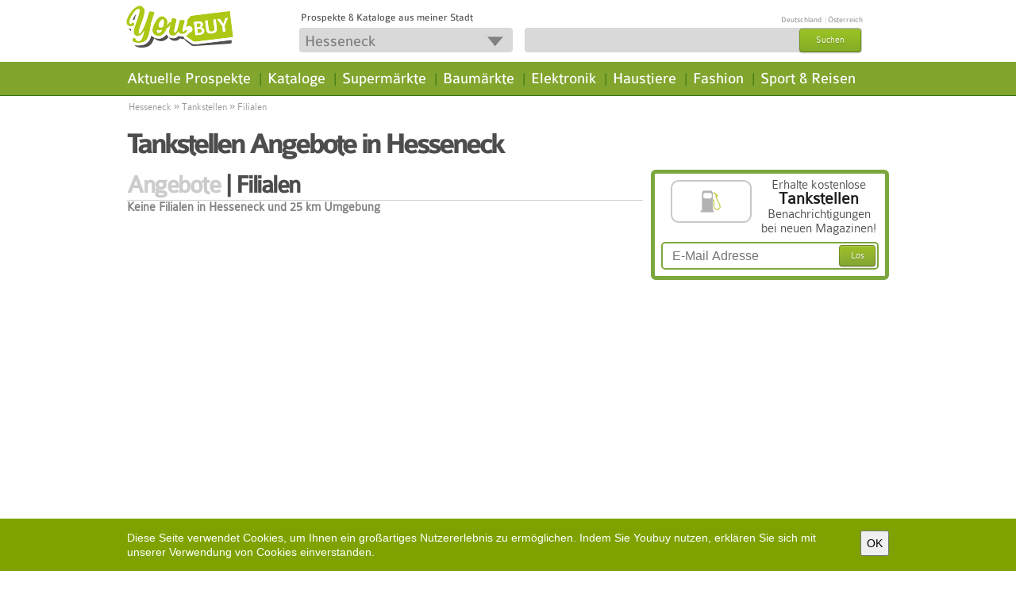

--- FILE ---
content_type: text/html; charset=UTF-8
request_url: http://www.youbuy.com/hesseneck/tankstellen/filialen
body_size: 6589
content:
<!DOCTYPE html PUBLIC "-//W3C//DTD XHTML 1.0 Strict//EN" "http://www.w3.org/TR/xhtml1/DTD/xhtml1-strict.dtd">
<html 
xmlns="http://www.w3.org/1999/xhtml" xml:lang="de" dir="ltr" 
xmlns:fb="http://www.facebook.com/2008/fbml" 
xmlns:content="http://purl.org/rss/1.0/modules/content/" 
xmlns:dc="http://purl.org/dc/terms/" 
xmlns:foaf="http://xmlns.com/foaf/0.1/" 
xmlns:og="http://ogp.me/ns#" 
xmlns:rdfs="http://www.w3.org/2000/01/rdf-schema#" 
xmlns:sioc="http://rdfs.org/sioc/ns#" 
xmlns:sioct="http://rdfs.org/sioc/types#" 
xmlns:skos="http://www.w3.org/2004/02/skos/core#" 
xmlns:xsd="http://www.w3.org/2001/XMLSchema#">

<head profile="http://www.w3.org/1999/xhtml/vocab">
<title>Tankstellen Angebote in Hesseneck</title>
<meta http-equiv="content-language" content="de" />
<meta http-equiv="Content-Type" content="text/html; charset=utf-8" />
<meta name="Generator" content="" />
<meta http-equiv="PRAGMA" content="NO-CACHE"/>
<meta name="description" content="Tankstellen in Hesseneck. Angebote, Gutscheine und Prospekte aus Hesseneck" />
<meta name="keywords" content="Angebote,Gutscheine-Prospekte,Hesseneck" />
<meta name="robots" content="index, follow"/>
<meta property="fb:admins" content="100003591710118" />
<meta property="fb:app_id" content="231131757006533" /> 
<meta property="og:url" content="https://www.youbuy.com/hesseneck/tankstellen/filialen" />
<meta property="og:title" content="Tankstellen Angebote in Hesseneck" />
<meta property="og:type" content=product>
<meta property="og:image" content="https://www.youbuy.com/resources/images/categories/cat_31.png" />
<meta property="og:image:type" content="image/jpeg" />
<meta property="og:image:width" content="117" />
<meta property="og:image:height" content="117" />
<meta property="og:site_name" content="https://www.youbuy.com/" />
<meta property="og:description" content="Tankstellen in Hesseneck. Angebote, Gutscheine und Prospekte aus Hesseneck" />
<link rel="shortcut icon" href="https://static.youbuy.com/resources/images/favicon.ico" type="image/vnd.microsoft.icon" />
<base href="https://www.youbuy.com/" />


<!-- Load CSS and JS -->
<!--[if lt IE 8]><link href="https://static.youbuy.com/resources/css/ie.base.css?version=5.10.2" type="text/css" rel="stylesheet"><![endif]-->
<link href="https://static.youbuy.com/resources/css/jquery-ui/jquery-ui-1.10.3.custom.min.css?version=5.10.2" type="text/css" rel="stylesheet" />
<!--<link href="http://ajax.googleapis.com/ajax/libs/jqueryui/1.8/themes/base/jquery.ui.all.css" type="text/css" rel="stylesheet" />-->

<link href="https://static.youbuy.com/resources/css/custom.css?version=5.10.2" type="text/css" rel="stylesheet" />

	<script type="text/javascript" src="https://static.youbuy.com/resources/js/common_header.js?version=5.10.2"></script>
		
	<script type="text/javascript">
		var tinymce_base_url = 'https://www.youbuy.com/';
		var staticImgSrc = 'https://static.youbuy.com/';
		//Cufon.replace('ul#nav li a, h1, h2', { fontFamily: 'Colaborate-Medium' });
	</script>
	<script type="text/javascript">
		$(document).bind("mobileinit", function(){
			$.extend($.mobile, {
				loadingMessage: false,
				ajaxFormsEnabled: false,
				ajaxLinksEnabled: false
			});
		});
	</script>
	
	<script type="text/javascript">
var hook_type = 1;
var facebookid = 231131757006533;
var randomArr = ["Angebote","Rabatt","Gartenm\u00f6bel","Sofa","Schuhe","Fernseher","K\u00fchlschrank","Pampers"];
var cityFileUrl = "https://static.youbuy.com/resources/js/autocomplete_city_list_1.js?version=5.10.2";
var externalRedirectLink = "";
var map_url_sign = "https://maps.googleapis.com/maps/api/js?key=AIzaSyAgJ1hguu0XwQCZ2CWDpldz-zQsomHd4lQ&language=de&signature=FEMOmHKty3WUxUMhFcHSwd4I2tk";
var idBss = 0;
var idCat = 31;
var excludedIdBss = 0;
</script>
<script type="text/javascript" src="https://static.youbuy.com/resources/js/users_items_min.js?version=5.10.2"></script>
<script type="text/javascript" src="https://static.youbuy.com/resources/js/paginator3000.js?version=5.10.2"></script>
</head>

<body class="html front not-logged-in no-sidebars page-node  newd">
<div id="wrapper" class='newd' >
	<div id="content">
		<div class="content-holder">
			<div id="AdTopSuperBannerContainer"><div style="width:100%;" id="AdTopSuperBanner"></div></div>
<div id="header">
	
	<div class="header-box1">
	<div class="header-area aggreg">
				<div class="h1-header">
			<a class="cblock logo-new" href="https://www.youbuy.com/" title="Die besten Angebote deiner Stadt." >&nbsp;</a>
					</div>
		<!--
		<div class="cblock sep-header"></div>
		<div class="cblock motto">Die besten Angebote deiner Stadt.</div>
		-->
		<div class="actions">
			<div class="flag_div" id ="flag_div"> 
				<span class="youbuy-desc fleft">Prospekte &amp; Kataloge aus meiner Stadt</span>
				<span class="fright">
				                                                <a id ="flagcity_18305" href="https://www.youbuy.com/berlin" title ="Angebote in Berlin "> Deutschland</a> 
                                                                        <span class="fl-sep"> | </span>
                                                <a id ="flagcity_29666" href="https://www.youbuy.com/wien" title ="Angebote in Wien "> Österreich</a> 
                        
						<!--<a href="login" class=".jscall" rel="nofollow #jslogin" title=""> </a>-->
						<!--<a href="register" class=".jscall" rel="nofollow #jsregister" title="Registrieren"></a>-->
									</span>
			</div>
				<!--				<div class="buttons">-->
					
<!--				</div>-->
			</div>
		<div class="header_actions">
			
			<form accept-charset="UTF-8" class="iblock" id="search-block-form1" method="post" action="https://www.youbuy.com/homepage/changeLocation">
				<div class="gsearch aggreg ">
					<div class="dblock aggreg"><input type="text" name="id_location_sel" value="Hesseneck" class="form-text button-new" id="id_location_sel_1" maxlength="128" size="12" title="Bitte Stichwort eingeben" onclick="getLocationsAutocomplete();" /><div class="arrow" onclick='getLocationsAutocomplete();'></div></div>
<input type="hidden" name="id_location" value="1468" />
					<input type="button" value="Speichern" class="dnone save-btn" disabled="disabled" />
				</div>
			</form>
			<form accept-charset="UTF-8" class="iblock" id="search-block-form" method="post" action="https://www.youbuy.com/fsearch/search">
				<div class="gsearch aggreg ">
					<div class="dblock aggreg">
						<input type="text" name="search_input" value="" class="form-text required" notequal="Dokumente, Wirtschaft" id="search_input" maxlength="128" size="22" title="Bitte geben Sie mindestens 1 Buchstaben ein" />
<input type="hidden" name="id_search" value="" />

<input type="hidden" name="type_search" value="" />
						<input type="hidden" value="form-Dp_U6yj0nsYZJWxki37NrOKhO2ybwPYnV0ZHo_fMbB4" name="form_build_id" />
						<input type="hidden" value="search_block_form" name="form_id" />
						<!--<input type="hidden" value="" name="id_location" />-->
						<a id="edit-submit"><span>Suchen</span></a>
						
					</div>
				</div>
			</form>
			
		</div>
	</div>
	</div>
	<div class="header-box2">
	<div class="header-area aggreg">
		<!--nav bar-->
		<div class="nav-bar">
			<div class="region region-header clearfix">
				<div class="block block-search clearfix" id="block-search-form">
					
				</div>

				<div class="block block-menu-block clearfix clearfix" id="block-menu-block-1">
					<ul id="nav">
												
						<li class="first leaf menu-mlid-1 fist-nav-leaf menu-inactive">
														
							<a title="Aktuelle Prospekte" href="https://www.youbuy.com/hesseneck/kategorien" class="mnav">Aktuelle Prospekte</a>
							<div class="dropdawn cat-icons">
								<ul id="level-2">
<li class="menu-mlid-1"><a href="https://www.youbuy.com/hesseneck/baumaerkte/angebote" class="link" title="Haus & Baumärkte"><span class="fleft icon cat_1"></span><span class='fleft menu-icon-span'>Haus & Baumärkte</span></a></li>
<li class="menu-mlid-2"><a href="https://www.youbuy.com/hesseneck/mobel-heim/angebote" class="link" title="Möbel & Heim"><span class="fleft icon cat_2"></span><span class='fleft menu-icon-span'>Möbel & Heim</span></a></li>
<li class="menu-mlid-3"><a href="https://www.youbuy.com/hesseneck/elektromaerkte/angebote" class="link" title="Elektronik"><span class="fleft icon cat_3"></span><span class='fleft menu-icon-span'>Elektronik</span></a></li>
<li class="menu-mlid-4"><a href="https://www.youbuy.com/hesseneck/discounter/angebote" class="link" title="Discounter"><span class="fleft icon cat_4"></span><span class='fleft menu-icon-span'>Discounter</span></a></li>
<li class="menu-mlid-5"><a href="https://www.youbuy.com/hesseneck/supermaerkte/angebote" class="link" title="Supermärkte"><span class="fleft icon cat_5"></span><span class='fleft menu-icon-span'>Supermärkte</span></a></li>
<li class="menu-mlid-6"><a href="https://www.youbuy.com/hesseneck/drogerien/angebote" class="link" title="Drogerien"><span class="fleft icon cat_6"></span><span class='fleft menu-icon-span'>Drogerien</span></a></li>
<li class="menu-mlid-7"><a href="https://www.youbuy.com/hesseneck/biomaerkte/angebote" class="link" title="Biomärkte"><span class="fleft icon cat_7"></span><span class='fleft menu-icon-span'>Biomärkte</span></a></li>
<li class="menu-mlid-8"><a href="https://www.youbuy.com/hesseneck/getraenkemaerkte/angebote" class="link" title="Getränkemärkte"><span class="fleft icon cat_8"></span><span class='fleft menu-icon-span'>Getränkemärkte</span></a></li>
<li class="menu-mlid-9"><a href="https://www.youbuy.com/hesseneck/fast-food/angebote" class="link" title="Fast Food"><span class="fleft icon cat_9"></span><span class='fleft menu-icon-span'>Fast Food</span></a></li>
<li class="menu-mlid-10"><a href="https://www.youbuy.com/hesseneck/kaufhaeuser/angebote" class="link" title="Kaufhäuser"><span class="fleft icon cat_10"></span><span class='fleft menu-icon-span'>Kaufhäuser</span></a></li>
<li class="menu-mlid-11"><a href="https://www.youbuy.com/hesseneck/spielzeug-baby/angebote" class="link" title="Baby & Spiel"><span class="fleft icon cat_11"></span><span class='fleft menu-icon-span'>Baby & Spiel</span></a></li>
<li class="menu-mlid-12"><a href="https://www.youbuy.com/hesseneck/gunstige-mode/angebote" class="link" title="Günstige Mode"><span class="fleft icon cat_12"></span><span class='fleft menu-icon-span'>Günstige Mode</span></a></li>
<li class="menu-mlid-13"><a href="https://www.youbuy.com/hesseneck/mode/angebote" class="link" title="Fashion"><span class="fleft icon cat_13"></span><span class='fleft menu-icon-span'>Fashion</span></a></li>
<li class="menu-mlid-14"><a href="https://www.youbuy.com/hesseneck/optiker/angebote" class="link" title="Optiker"><span class="fleft icon cat_14"></span><span class='fleft menu-icon-span'>Optiker</span></a></li>
<li class="menu-mlid-15"><a href="https://www.youbuy.com/hesseneck/schuhgeschaefte/angebote" class="link" title="Schuhgeschäfte"><span class="fleft icon cat_15"></span><span class='fleft menu-icon-span'>Schuhgeschäfte</span></a></li>
<li class="menu-mlid-16"><a href="https://www.youbuy.com/hesseneck/sportgeschaefte/angebote" class="link" title="Sportgeschäfte"><span class="fleft icon cat_16"></span><span class='fleft menu-icon-span'>Sportgeschäfte</span></a></li>
<li class="menu-mlid-17"><a href="https://www.youbuy.com/hesseneck/sonderposten/angebote" class="link" title="Sonderposten"><span class="fleft icon cat_17"></span><span class='fleft menu-icon-span'>Sonderposten</span></a></li>
<li class="menu-mlid-18"><a href="https://www.youbuy.com/hesseneck/auto-zubehoer/angebote" class="link" title="Auto & Zubehör"><span class="fleft icon cat_18"></span><span class='fleft menu-icon-span'>Auto & Zubehör</span></a></li>
<li class="menu-mlid-19"><a href="https://www.youbuy.com/hesseneck/apotheken/angebote" class="link" title="Apotheken"><span class="fleft icon cat_19"></span><span class='fleft menu-icon-span'>Apotheken</span></a></li>
<li class="menu-mlid-20"><a href="https://www.youbuy.com/hesseneck/banken/angebote" class="link" title="Banken"><span class="fleft icon cat_20"></span><span class='fleft menu-icon-span'>Banken</span></a></li>
<li class="menu-mlid-21"><a href="https://www.youbuy.com/hesseneck/buchhandlungen/angebote" class="link" title="Buchhandlungen"><span class="fleft icon cat_21"></span><span class='fleft menu-icon-span'>Buchhandlungen</span></a></li>
<li class="menu-mlid-22"><a href="https://www.youbuy.com/hesseneck/garten-pflanzen/angebote" class="link" title="Garten & Pflanzen"><span class="fleft icon cat_22"></span><span class='fleft menu-icon-span'>Garten & Pflanzen</span></a></li>
<li class="menu-mlid-23"><a href="https://www.youbuy.com/hesseneck/uhren-schmuck/angebote" class="link" title="Uhren & Schmuck"><span class="fleft icon cat_23"></span><span class='fleft menu-icon-span'>Uhren & Schmuck</span></a></li>
<li class="menu-mlid-24"><a href="https://www.youbuy.com/hesseneck/zoohandlung/angebote" class="link" title="Haustiere"><span class="fleft icon cat_24"></span><span class='fleft menu-icon-span'>Haustiere</span></a></li>
<li class="menu-mlid-25"><a href="https://www.youbuy.com/hesseneck/mehr-geschaefte/angebote" class="link" title="mehr Geschäfte"><span class="fleft icon cat_25"></span><span class='fleft menu-icon-span'>mehr Geschäfte</span></a></li>
<li class="menu-mlid-30"><a href="https://www.youbuy.com/hesseneck/restaurants-cafes/angebote" class="link" title="Restaurants & Cafés"><span class="fleft icon cat_30"></span><span class='fleft menu-icon-span'>Restaurants & Cafés</span></a></li>
<li class="menu-mlid-33"><a href="https://www.youbuy.com/hesseneck/kataloge/angebote" class="link" title="Kataloge"><span class="fleft icon cat_33"></span><span class='fleft menu-icon-span'>Kataloge</span></a></li>
</ul>
							</div>
						</li>
						<li class="sep">|</li>
						<li class=" leaf menu-mlid-2  menu-inactive">
														<a href="https://www.youbuy.com/hesseneck/kataloge/angebote" title="Kataloge" class="mnav">Kataloge</a>
						</li>
						<li class="sep">|</li>
						<li class=" leaf menu-mlid-3  menu-inactive">
														<a href="https://www.youbuy.com/hesseneck/supermaerkte/angebote" title="Supermärkte" class="mnav">Supermärkte</a>
						</li>
						<li class="sep">|</li>
						<li class=" leaf menu-mlid-4  menu-inactive">
														<a href="https://www.youbuy.com/hesseneck/baumaerkte/angebote" title="Baumärkte" class="mnav">Baumärkte</a>
						</li>
						<li class="sep">|</li>
						<li class=" leaf menu-mlid-5  menu-inactive">
														<a href="https://www.youbuy.com/hesseneck/elektromaerkte/angebote" title="Elektronik" class="mnav"> Elektronik </a>
						</li>
						<li class="sep">|</li>
						<li class=" leaf menu-mlid-6  menu-inactive ">
														<a href="https://www.youbuy.com/hesseneck/zoohandlung/angebote" title="Haustiere" class="mnav">Haustiere</a>
						</li>
						<li class="sep">|</li>
						<li class=" leaf menu-mlid-7  menu-inactive">
														<a href="https://www.youbuy.com/hesseneck/mode/angebote"  title="Fashion" class="mnav">Fashion</a>
						</li>
						<li class="sep">|</li>
												<li class=" leaf menu-inactive">
							
							<a href="https://www.youbuy.com/hesseneck/reiseburos/angebote" title="Sport &amp; Reisen" class="mnav">Sport &amp; Reisen</a>
						</li>
					</ul>
											</div>
			</div>
		</div>
	</div>
	</div>
</div>
						
								<div id="grey_div" class="transparent">
		<div id="AdSideskyscraper1Container">
			<div style="width:100%;" id="AdSideskyscraper1"></div>		</div>
		<div class="main-holder catp">
			<div class="content">
									<div class='doc_breadcrumbs'>
						<div class="breadcrumbs"><a href="https://www.youbuy.com/hesseneck">Hesseneck</a> <div class="separator">&raquo;</div> <a href="https://www.youbuy.com/hesseneck/tankstellen/angebote">Tankstellen</a> <div class="separator">&raquo;</div> <span>Filialen</span></div>					</div>
								<div class="header">
					<h1 itemprop="name">
						Tankstellen Angebote in Hesseneck					</h1>
				</div>
			</div>
		</div>
		<div id="AdSideskyscraper2Container">
			<div style="width:100%;" id="AdSideskyscraper2"></div>		</div>
	</div>
<div id="transparent_div">
	<div id="mainContainer">
		<div id="AdBelowNavigationBannerContainer"><div style="width:100%;" id="AdBelowNavigationBanner"></div></div>
		<div id="main" class="">
			<div class="main-holder">

				<div class="content">
					<div class="category-head">
												
						<h2 class="atop">
							 
							<a href="https://www.youbuy.com/hesseneck/tankstellen/angebote">Angebote</a> | 
							<span class="active">Filialen</span>
						</h2>
					</div>
					
											<div class="no_results">
							Keine Filialen in Hesseneck und 25 km Umgebung						</div>
						
						<div class="list_block hovering-list">
													</div>
								
									</div>
				<div class="sidebar">
					
					<div class="round_box first">
	<div class="holder">
		<div class="frame">
			<div class="email-title">
								<div class="email-title-logo">
					<div class="margin-left20 fleft logo-width">
						<div class="business_logo business-logo-mt">
							<div class="item"><div class="icon cat_31"></div></div>
						</div>
					</div>
				</div>
														<div class="email-title-text"><span> Erhalte kostenlose <b><br />Tankstellen<br /></b> Benachrichtigungen bei neuen Magazinen!</span></div>
					  
				<br class="clear" />
			</div>
			<div class="email-box">
				<form id="reg_newsletter" action="fuser/regNewsletter" class="email-form">
					<div class="row " id="categ_email-row">
													<input type="hidden" name="cat[]" id="cat[31]" value="31" />
																			<input placeholder="E-Mail Adresse" class="text required email" id="newsletter_email" name="newsletter_email" type="text" />
												<span id="errorSpan"></span>
						<input type="hidden" name="add" id="add" value="add" />
						<a class="submit"><span>Los</span></a>
					</div>
				</form>
			</div>
		</div>
	</div>
</div>
					<div><div style="width:100%;" id="CategorySidebar1"><div id="div-gpt-ad-1385739112540-0" style="width: 300px; height: 250px;">
<script type="text/javascript">// <![CDATA[
	if (typeof(googletag) == 'undefined') {
		var googletag = googletag || {};
		googletag.cmd = googletag.cmd || [];
		(function() {
			var gads = document.createElement('script');
			gads.async = false;
			gads.type = 'text/javascript';
			var useSSL = 'https:' == document.location.protocol;
			gads.src = (useSSL ? 'https:' : 'http:') + '//www.googletagservices.com/tag/js/gpt.js';
			var node = document.getElementsByTagName('script')[0];
			node.parentNode.insertBefore(gads, node);
		})();
	}
	googletag.cmd.push(function() {
		googletag.defineSlot('/155674941/Youbuy_Site_MedRec_1', [300, 250], 'div-gpt-ad-1385739112540-0').addService(googletag.pubads());
		googletag.pubads().enableSingleRequest();
		googletag.enableServices();
	});
	googletag.cmd.push(function() { googletag.display('div-gpt-ad-1385739112540-0'); });
// ]]></script>
</div></div></div>
					<div><div style="width:100%;" id="CategorySidebar2"><div id="div-gpt-ad-1385739112540-1" style="width: 300px; height: 250px;">
<script type="text/javascript">// <![CDATA[
	if (typeof(googletag) == 'undefined') {
		var googletag = googletag || {};
		googletag.cmd = googletag.cmd || [];
		(function() {
			var gads = document.createElement('script');
			gads.async = false;
			gads.type = 'text/javascript';
			var useSSL = 'https:' == document.location.protocol;
			gads.src = (useSSL ? 'https:' : 'http:') + '//www.googletagservices.com/tag/js/gpt.js';
			var node = document.getElementsByTagName('script')[0];
			node.parentNode.insertBefore(gads, node);
		})();
	}
	googletag.cmd.push(function() {
		googletag.defineSlot('/155674941/Youbuy_Site_MedRec_2', [300, 250], 'div-gpt-ad-1385739112540-1').addService(googletag.pubads());
		googletag.pubads().enableSingleRequest();
		googletag.enableServices();
	});
	googletag.cmd.push(function() { googletag.display('div-gpt-ad-1385739112540-1'); });
// ]]></script>
</div></div></div>
					
						<div class="ibox small">
	<h2>
		Firmen Übersicht	
	</h2>
	<div class="shadow_top"></div>
	<div class="ibox_content">
		<ul class="list" id="business_ul">
					<li id="1" class='show'>
				<span class="circle"></span>
				<a href="https://www.youbuy.com/buchen-odenwald/aral-tankstelle/angebote" title="Aral Tankstelle in Hesseneck "> Aral Tankstelle   <span class="bss-right-city"> in Hesseneck </span> </a>
			</li>
				</ul>
			
		<br class="clear">
	</div> 
	<div class="shadow_bottom"></div>		
</div>

<div id="CategorySidebar3Container"><div style="width:100%;" id="CategorySidebar3"><div id="div-gpt-ad-1385739112540-2" style="width: 300px; height: 250px;">
<script type="text/javascript">// <![CDATA[
	if (typeof(googletag) == 'undefined') {
		var googletag = googletag || {};
		googletag.cmd = googletag.cmd || [];
		(function() {
			var gads = document.createElement('script');
			gads.async = false;
			gads.type = 'text/javascript';
			var useSSL = 'https:' == document.location.protocol;
			gads.src = (useSSL ? 'https:' : 'http:') + '//www.googletagservices.com/tag/js/gpt.js';
			var node = document.getElementsByTagName('script')[0];
			node.parentNode.insertBefore(gads, node);
		})();
	}
	googletag.cmd.push(function() {
		googletag.defineSlot('/155674941/Youbuy_Site_MedRec_3', [300, 250], 'div-gpt-ad-1385739112540-2').addService(googletag.pubads());
		googletag.pubads().enableSingleRequest();
		googletag.enableServices();
	});
	googletag.cmd.push(function() { googletag.display('div-gpt-ad-1385739112540-2'); });
// ]]></script>
</div></div></div>					<div></div>
					<div></div>
				</div>
				<br class="clear" />
			</div>
		</div>
	</div>
</div>						
			<br class="clear"/>
		</div>
	</div>
</div>
<div id="footer">
    <div id="footer_shadow"></div>
    <div class="container">
        <div class="soc_icons">
            <div>
                <a href="https://www.youbuy.com/" title="YouBuy" class="footer_logo">
                    <img alt="" src="https://www.youbuy.com/resources/images/header-sprite.png">
                </a>
                <div class="clearfix"></div>
                <a href="https://www.facebook.com/youbuycom" title="Folge uns auf Facebook" target="_blank"><div class="icon_facebook"></div></a>
                <a href="https://pinterest.com/source/youbuy.com/" title="Folge uns auf  Pinterest" target="_blank"><div class="icon_pi"></div></a>
                <a href="https://www.twitter.com/youbuy_com" title="Folge uns auf Twitter" target="_blank"><div class="icon_t"></div></a>
                <div class="clearfix"></div>
            </div>
        </div>
        <div class="span">
            <p class="yumpufooterheadline">Die besten Angebote</p><hr>
            <div class="widget_links">
                <ul>
                                        <li><a href="https://www.youbuy.com/hesseneck/archiv">Neuen Beiträge</a></li>
                                        <li><a href="https://www.youbuy.com/hesseneck/kategorien">Kategorien</a></li>
                    <li><a href="https://www.youbuy.com/newsletter">Newsletter Anmeldung</a></li>
                                        <li><a href="https://www.youbuy.com/unsubscribe">Newsletter Abmeldung</a></li>
                                        <li><a href="https://www.youbuy.com/impressum">Impressum</a></li>
                </ul>
            </div>
        </div>
        <div class="span">
            <p class="yumpufooterheadline">Geschäfte und Städte</p><hr>
            <div class="widget_links">
                <ul>
                    <li><a href="https://www.youbuy.com/staedte/de">Deutsche Städte</a></li>
                    <li><a href="https://www.youbuy.com/staedte/oesterreich">Österreichische Städte</a></li>
                    <li><a href="https://www.youbuy.com/geschaefte/deutschland">Deutsche Unternehmen</a></li>
                    <li><a href="https://www.youbuy.com/geschaefte/oesterreich">Österreichische Unternehmen</a></li>
                </ul>
            </div>
        </div>
        <br class="clear" />
    </div>

    <div id="footer_bottom">
        <div class="inner">
            <div id="copyright">
                <div class="fleft">&copy; 2006-2026 by [i]-magazine AG</div>
                <div class="fright">
                    <a href="https://www.youbuy.com/" title="Home">Home</a>
                    <a href="http://i-magazine.de/agb-allgemeine-geschaftsbedingungen/" title="AGB" target="_blank">AGB</a>
                </div>
                <br class="clear" />
            </div>
            <br class="clear" />
        </div>
    </div>
    
    <div id="yb-cookie-consent" class="show">
        <div class="container">
            <div class="fleft">Diese Seite verwendet Cookies, um Ihnen ein großartiges Nutzererlebnis zu ermöglichen. Indem Sie Youbuy nutzen, erklären Sie sich mit unserer Verwendung von Cookies einverstanden.</div>
            <button class="fright" type="button">OK</button>
        </div>
    </div>
</div>	<script type="text/javascript" src="https://static.youbuy.com/resources/js/common_footer.js?version=5.10.2"></script>

<script type="text/javascript">
var _gaq = _gaq || [];
_gaq.push(['_setAccount', "UA-26516072-1"])
_gaq.push(['_trackPageview']);
//http://code.google.com/apis/analytics/docs/tracking/asyncUsageGuide.html
if ((window.trackingCodesArr !== undefined)){
	 $.each(trackingCodesArr, function( index, value ){
		_gaq.push([index+'.'+'_setAccount', value]);
		_gaq.push([index+'.'+'_trackPageview']);
	 });
}
(function() {
	var ga = document.createElement('script'); ga.type = 'text/javascript'; ga.async = true;
	ga.src = ('https:' == document.location.protocol ? 'https://ssl' : 'http://www') + '.google-analytics.com/ga.js';
	var s = document.getElementsByTagName('script')[0]; s.parentNode.insertBefore(ga, s);
})();
</script>
<div id="fb-root"></div>
<script>
$(function(){ // facebook sdk async
	window.fbAsyncInit = function() {
		FB.init({
			appId: facebookid, 
			status: true,
			cookie: true, 
			xfbml: true,
			oauth: true
		});
	};

  // Load the SDK Asynchronously
  (function(d){
     var js, id = 'facebook-jssdk', ref = d.getElementsByTagName('script')[0];
     if (d.getElementById(id)) {return;}
     js = d.createElement('script'); js.id = id; js.async = true;
     js.src = "//connect.facebook.net/de_DE/all.js";
     ref.parentNode.insertBefore(js, ref);
   }(document));
});
</script>
<!--  javascript code that populates the adds containers -->
<script type="text/javascript"><!--
--></script>
<!--<script type="text/javascript">
setTimeout(function(){var a=document.createElement("script");
var b=document.getElementsByTagName('script')[0];
a.src=document.location.protocol+"//dnn506yrbagrg.cloudfront.net/pages/scripts/0012/5066.js?"+Math.floor(new Date().getTime()/3600000);
a.async=true;a.type="text/javascript";b.parentNode.insertBefore(a,b)}, 1);
</script>-->
		<!--<script type="text/javascript"> Cufon.now(); </script>-->
</body>
</html>


--- FILE ---
content_type: text/html; charset=utf-8
request_url: https://www.google.com/recaptcha/api2/aframe
body_size: 267
content:
<!DOCTYPE HTML><html><head><meta http-equiv="content-type" content="text/html; charset=UTF-8"></head><body><script nonce="OEFSByU_lh1oGMHp-hnDmQ">/** Anti-fraud and anti-abuse applications only. See google.com/recaptcha */ try{var clients={'sodar':'https://pagead2.googlesyndication.com/pagead/sodar?'};window.addEventListener("message",function(a){try{if(a.source===window.parent){var b=JSON.parse(a.data);var c=clients[b['id']];if(c){var d=document.createElement('img');d.src=c+b['params']+'&rc='+(localStorage.getItem("rc::a")?sessionStorage.getItem("rc::b"):"");window.document.body.appendChild(d);sessionStorage.setItem("rc::e",parseInt(sessionStorage.getItem("rc::e")||0)+1);localStorage.setItem("rc::h",'1769248677935');}}}catch(b){}});window.parent.postMessage("_grecaptcha_ready", "*");}catch(b){}</script></body></html>

--- FILE ---
content_type: application/x-javascript
request_url: https://static.youbuy.com/resources/js/autocomplete_city_list_1.js?version=5.10.2&_=1769248675442
body_size: 53744
content:
 default_city_list = [{"id":"18305","value":"Berlin"},{"id":"18752","value":"Hamburg"},{"id":"17031","value":"M\u00fcnchen"},{"id":"21028","value":"K\u00f6ln"},{"id":"18915","value":"Frankfurt am Main"},{"id":"15968","value":"Stuttgart"},{"id":"20732","value":"D\u00fcsseldorf"},{"id":"20421","value":"Dortmund"},{"id":"20753","value":"Essen"},{"id":"18722","value":"Bremen"},{"id":"22203","value":"Dresden"},{"id":"22332","value":"Leipzig"},{"id":"19890","value":"Hannover"},{"id":"16396","value":"N\u00fcrnberg"},{"id":"20691","value":"Duisburg"}];  city_list = [{"id":"15127","value":"Aach"},{"id":"20951","value":"Aachen"},{"id":"15862","value":"Aalen"},{"id":"16426","value":"Abenberg"},{"id":"16534","value":"Abensberg"},{"id":"16442","value":"Absberg"},{"id":"15731","value":"Abstatt"},{"id":"18850","value":"Abtsteinach"},{"id":"16100","value":"Achberg"},{"id":"15186","value":"Achern"},{"id":"20193","value":"Achim"},{"id":"16629","value":"Achslach"},{"id":"16043","value":"Achstetten"},{"id":"22830","value":"Achterwehr"},{"id":"15675","value":"Adelberg"},{"id":"19652","value":"Adelebsen"},{"id":"19958","value":"Adelheidsdorf"},{"id":"15867","value":"Adelmannsfelden"},{"id":"16808","value":"Adelschlag"},{"id":"16302","value":"Adelsdorf"},{"id":"15487","value":"Adelsheim"},{"id":"16240","value":"Adelshofen"},{"id":"16890","value":"Adelshofen"},{"id":"17736","value":"Adelsried"},{"id":"17713","value":"Adelzhausen"},{"id":"19598","value":"Adenb\u00fcttel"},{"id":"20076","value":"Adendorf"},{"id":"16558","value":"Adlkofen"},{"id":"19779","value":"Aerzen"},{"id":"15801","value":"Affalterbach"},{"id":"17714","value":"Affing"},{"id":"15488","value":"Aglasterhausen"},{"id":"16559","value":"Aham"},{"id":"21140","value":"Ahaus"},{"id":"21252","value":"Ahlen"},{"id":"20136","value":"Ahlerstedt"},{"id":"19283","value":"Ahnatal"},{"id":"19959","value":"Ahnsbeck"},{"id":"19928","value":"Ahnsen"},{"id":"16678","value":"Aholfing"},{"id":"16466","value":"Aholming"},{"id":"15843","value":"Ahorn"},{"id":"17358","value":"Ahorn"},{"id":"17324","value":"Ahorntal"},{"id":"23031","value":"Ahrensburg"},{"id":"16594","value":"Aicha vorm Wald"},{"id":"17715","value":"Aichach"},{"id":"15676","value":"Aichelberg"},{"id":"17854","value":"Aichen"},{"id":"16101","value":"Aichstetten"},{"id":"15627","value":"Aichtal"},{"id":"15628","value":"Aichwald"},{"id":"18092","value":"Aidhausen"},{"id":"15597","value":"Aidlingen"},{"id":"16535","value":"Aiglsbach"},{"id":"16753","value":"Ainring"},{"id":"17789","value":"Aislingen"},{"id":"16102","value":"Aitrach"},{"id":"17945","value":"Aitrang"},{"id":"22403","value":"Aken (Elbe)"},{"id":"17151","value":"Albaching"},{"id":"15319","value":"Albbruck"},{"id":"15677","value":"Albershausen"},{"id":"16215","value":"Albstadt"},{"id":"20989","value":"Aldenhoven"},{"id":"17812","value":"Alerheim"},{"id":"16443","value":"Alesheim"},{"id":"16401","value":"Alfeld"},{"id":"19790","value":"Alfeld (Leine)"},{"id":"20329","value":"Alfhausen"},{"id":"21366","value":"Alflen"},{"id":"21108","value":"Alfter"},{"id":"19791","value":"Algermissen"},{"id":"19265","value":"Alheim"},{"id":"19351","value":"Allendorf (Eder)"},{"id":"19108","value":"Allendorf (Lumda)"},{"id":"15128","value":"Allensbach"},{"id":"16427","value":"Allersberg"},{"id":"16865","value":"Allershausen"},{"id":"16891","value":"Alling"},{"id":"15998","value":"Allmendingen"},{"id":"15906","value":"Allmersbach im Tal"},{"id":"20908","value":"Alpen"},{"id":"21498","value":"Alpenrod"},{"id":"15406","value":"Alpirsbach"},{"id":"18881","value":"Alsbach-H\u00e4hnlein"},{"id":"20961","value":"Alsdorf"},{"id":"21525","value":"Alsheim"},{"id":"15629","value":"Altbach"},{"id":"15630","value":"Altdorf"},{"id":"16402","value":"Altdorf bei N\u00fcrnberg"},{"id":"17612","value":"Alteglofsheim"},{"id":"20503","value":"Altena"},{"id":"20672","value":"Altenbeken"},{"id":"22281","value":"Altenberg"},{"id":"21225","value":"Altenberge"},{"id":"18171","value":"Altenbuch"},{"id":"23050","value":"Altenburg"},{"id":"21476","value":"Altendiez"},{"id":"17657","value":"Altendorf"},{"id":"17285","value":"Altendorf"},{"id":"21862","value":"Altenhof"},{"id":"17467","value":"Altenkunstadt"},{"id":"17213","value":"Altenmarkt an der Alz"},{"id":"20164","value":"Altenmedingen"},{"id":"17738","value":"Altenm\u00fcnster"},{"id":"15631","value":"Altenriet"},{"id":"17903","value":"Altenstadt"},{"id":"19069","value":"Altenstadt"},{"id":"17252","value":"Altenstadt"},{"id":"15352","value":"Altensteig"},{"id":"17613","value":"Altenthann"},{"id":"19414","value":"Altentreptow"},{"id":"18247","value":"Altertheim"},{"id":"16562","value":"Altfraunhofen"},{"id":"16892","value":"Althegnenberg"},{"id":"15999","value":"Altheim"},{"id":"16000","value":"Altheim (Alb)"},{"id":"15353","value":"Althengstett"},{"id":"15907","value":"Alth\u00fctte"},{"id":"21550","value":"Altleiningen"},{"id":"15544","value":"Altlu\u00dfheim"},{"id":"16809","value":"Altmannstein"},{"id":"16767","value":"Altom\u00fcnster"},{"id":"21741","value":"Altrip"},{"id":"17921","value":"Altusried"},{"id":"22958","value":"Alveslohe"},{"id":"18035","value":"Alzenau"},{"id":"18687","value":"Am Mellensee"},{"id":"17493","value":"Amberg"},{"id":"17986","value":"Amberg"},{"id":"17152","value":"Amerang"},{"id":"22570","value":"Amesdorf"},{"id":"16190","value":"Ammerbuch"},{"id":"16324","value":"Ammerndorf"},{"id":"23032","value":"Ammersbek"},{"id":"17494","value":"Ammerthal"},{"id":"19195","value":"Am\u00f6neburg"},{"id":"16001","value":"Amstetten"},{"id":"16104","value":"Amtzell"},{"id":"17200","value":"Andechs"},{"id":"21402","value":"Andernach"},{"id":"15545","value":"Angelbachtal"},{"id":"19196","value":"Angelburg"},{"id":"16754","value":"Anger"},{"id":"19515","value":"Anklam"},{"id":"20550","value":"Anr\u00f6chte"},{"id":"16241","value":"Ansbach"},{"id":"17253","value":"Antdorf"},{"id":"20203","value":"Apen"},{"id":"20138","value":"Apensen"},{"id":"16940","value":"Apfeldorf"},{"id":"22778","value":"Appen"},{"id":"15187","value":"Appenweier"},{"id":"16242","value":"Arberg"},{"id":"23295","value":"Arendsee"},{"id":"17114","value":"Aresing"},{"id":"16105","value":"Argenb\u00fchl"},{"id":"21458","value":"Argenthal"},{"id":"16630","value":"Arnbruck"},{"id":"20488","value":"Arnsberg"},{"id":"17521","value":"Arnschwang"},{"id":"22174","value":"Arnsdorf"},{"id":"18132","value":"Arnstein"},{"id":"16649","value":"Arnstorf"},{"id":"17522","value":"Arrach"},{"id":"20078","value":"Artlenburg"},{"id":"17477","value":"Arzberg"},{"id":"21847","value":"Arzfeld"},{"id":"17814","value":"Asbach-B\u00e4umenheim"},{"id":"16680","value":"Ascha"},{"id":"18038","value":"Aschaffenburg"},{"id":"16989","value":"Aschau am Inn"},{"id":"17153","value":"Aschau im Chiemgau"},{"id":"21164","value":"Ascheberg"},{"id":"17012","value":"Aschheim"},{"id":"19755","value":"Asendorf"},{"id":"19130","value":"A\u00dflar"},{"id":"16787","value":"A\u00dfling"},{"id":"15908","value":"Aspach"},{"id":"15802","value":"Asperg"},{"id":"15844","value":"Assamstadt"},{"id":"16002","value":"Asselfingen"},{"id":"20528","value":"Attendorn"},{"id":"16536","value":"Attenhofen"},{"id":"16046","value":"Attenweiler"},{"id":"16681","value":"Atting"},{"id":"15043","value":"Au"},{"id":"15521","value":"Au am Rhein"},{"id":"16867","value":"Au in der Hallertau"},{"id":"18248","value":"Aub"},{"id":"22015","value":"Aue"},{"id":"22016","value":"Auerbach"},{"id":"16467","value":"Auerbach"},{"id":"17495","value":"Auerbach in der Oberpfalz"},{"id":"22109","value":"Auerbach\/Vogtland"},{"id":"19930","value":"Auetal"},{"id":"17614","value":"Aufhausen"},{"id":"17325","value":"Aufse\u00df"},{"id":"15044","value":"Auggen"},{"id":"17745","value":"Augsburg"},{"id":"20636","value":"Augustdorf"},{"id":"17815","value":"Auhausen"},{"id":"16106","value":"Aulendorf"},{"id":"18133","value":"Aura im Sinngrund"},{"id":"16243","value":"Aurach"},{"id":"16303","value":"Aurachtal"},{"id":"20209","value":"Aurich"},{"id":"16468","value":"Au\u00dfernzell"},{"id":"17013","value":"Aying"},{"id":"17753","value":"Aystetten"},{"id":"17717","value":"Baar (Schwaben)"},{"id":"17132","value":"Baar-Ebenhausen"},{"id":"18882","value":"Babenhausen"},{"id":"17988","value":"Babenhausen"},{"id":"17154","value":"Babensham"},{"id":"17615","value":"Bach an der Donau"},{"id":"17790","value":"Bachhagel"},{"id":"17791","value":"B\u00e4chingen an der Brenz"},{"id":"15910","value":"Backnang"},{"id":"16537","value":"Bad Abbach"},{"id":"17155","value":"Bad Aibling"},{"id":"17478","value":"Bad Alexandersbad"},{"id":"19352","value":"Bad Arolsen"},{"id":"16913","value":"Bad Bayersoien"},{"id":"15156","value":"Bad Bellingen"},{"id":"20286","value":"Bad Bentheim"},{"id":"20535","value":"Bad Berleburg"},{"id":"20165","value":"Bad Bevensen"},{"id":"22443","value":"Bad Bibra"},{"id":"16650","value":"Bad Birnbach"},{"id":"18070","value":"Bad Bocklet"},{"id":"20166","value":"Bad Bodenteich"},{"id":"22110","value":"Bad Brambach"},{"id":"18071","value":"Bad Br\u00fcckenau"},{"id":"19169","value":"Bad Camberg"},{"id":"15679","value":"Bad Ditzenbach"},{"id":"20626","value":"Bad Driburg"},{"id":"15261","value":"Bad D\u00fcrrheim"},{"id":"22111","value":"Bad Elster"},{"id":"19285","value":"Bad Emstal"},{"id":"19197","value":"Bad Endbach"},{"id":"17156","value":"Bad Endorf"},{"id":"20331","value":"Bad Essen"},{"id":"17157","value":"Bad Feilnbach"},{"id":"15732","value":"Bad Friedrichshall"},{"id":"16595","value":"Bad F\u00fcssing"},{"id":"19691","value":"Bad Gandersheim"},{"id":"16596","value":"Bad Griesbach im Rottal"},{"id":"17989","value":"Bad Gr\u00f6nenbach"},{"id":"16731","value":"Bad Heilbrunn"},{"id":"17922","value":"Bad Hindelang"},{"id":"18958","value":"Bad Homburg"},{"id":"21109","value":"Bad Honnef"},{"id":"21431","value":"Bad H\u00f6nningen"},{"id":"20332","value":"Bad Iburg"},{"id":"19286","value":"Bad Karlshafen"},{"id":"18072","value":"Bad Kissingen"},{"id":"16914","value":"Bad Kohlgrub"},{"id":"19020","value":"Bad K\u00f6nig"},{"id":"18201","value":"Bad K\u00f6nigshofen im Grabfeld"},{"id":"17523","value":"Bad K\u00f6tzting"},{"id":"21323","value":"Bad Kreuznach"},{"id":"15045","value":"Bad Krozingen"},{"id":"20536","value":"Bad Laasphe"},{"id":"20333","value":"Bad Laer"},{"id":"19704","value":"Bad Lauterberg im Harz"},{"id":"15355","value":"Bad Liebenzell"},{"id":"20673","value":"Bad Lippspringe"},{"id":"21502","value":"Bad Marienberg (Westerwald)"},{"id":"19780","value":"Bad M\u00fcnder am Deister"},{"id":"21324","value":"Bad M\u00fcnster-Ebernburg"},{"id":"21007","value":"Bad M\u00fcnstereifel"},{"id":"19071","value":"Bad Nauheim"},{"id":"19933","value":"Bad Nenndorf"},{"id":"21271","value":"Bad Neuenahr-Ahrweiler"},{"id":"20656","value":"Bad Oeynhausen"},{"id":"18974","value":"Bad Orb"},{"id":"15188","value":"Bad Peterstal-Griesbach"},{"id":"19781","value":"Bad Pyrmont"},{"id":"15733","value":"Bad Rappenau"},{"id":"16755","value":"Bad Reichenhall"},{"id":"15407","value":"Bad Rippoldsau-Schapbach"},{"id":"17359","value":"Bad Rodach"},{"id":"20334","value":"Bad Rothenfelde"},{"id":"19705","value":"Bad Sachsa"},{"id":"15320","value":"Bad S\u00e4ckingen"},{"id":"19792","value":"Bad Salzdetfurth"},{"id":"19239","value":"Bad Salzschlirf"},{"id":"20637","value":"Bad Salzuflen"},{"id":"20551","value":"Bad Sassendorf"},{"id":"16045","value":"Bad Saulgau"},{"id":"22017","value":"Bad Schlema"},{"id":"15427","value":"Bad Sch\u00f6nborn"},{"id":"16047","value":"Bad Schussenried"},{"id":"19052","value":"Bad Schwalbach"},{"id":"19008","value":"Bad Soden am Taunus"},{"id":"18975","value":"Bad Soden-Salm\u00fcnster"},{"id":"19373","value":"Bad Sooden-Allendorf"},{"id":"17468","value":"Bad Staffelstein"},{"id":"17401","value":"Bad Steben"},{"id":"15680","value":"Bad \u00dcberkingen"},{"id":"16137","value":"Bad Urach"},{"id":"19072","value":"Bad Vilbel"},{"id":"16107","value":"Bad Waldsee"},{"id":"15357","value":"Bad Wildbad"},{"id":"19353","value":"Bad Wildungen"},{"id":"15734","value":"Bad Wimpfen"},{"id":"17990","value":"Bad W\u00f6rishofen"},{"id":"20674","value":"Bad W\u00fcnnenberg"},{"id":"16108","value":"Bad Wurzach"},{"id":"19324","value":"Bad Zwesten"},{"id":"20204","value":"Bad Zwischenahn"},{"id":"20335","value":"Badbergen"},{"id":"19729","value":"Baddeckenstedt"},{"id":"15349","value":"Baden-Baden"},{"id":"15046","value":"Badenweiler"},{"id":"20962","value":"Baesweiler"},{"id":"15092","value":"Bahlingen am Kaiserstuhl"},{"id":"19669","value":"Bahrdorf"},{"id":"16563","value":"Baierbach"},{"id":"17014","value":"Baierbrunn"},{"id":"15408","value":"Baiersbronn"},{"id":"16304","value":"Baiersdorf"},{"id":"16109","value":"Baindt"},{"id":"17946","value":"Baisweil"},{"id":"20370","value":"Bakum"},{"id":"16789","value":"Baldham"},{"id":"19846","value":"Balge"},{"id":"15286","value":"Balgheim"},{"id":"16216","value":"Balingen"},{"id":"20139","value":"Balje"},{"id":"22482","value":"Ballenstedt"},{"id":"15047","value":"Ballrechten-Dottingen"},{"id":"15632","value":"Baltmannsweiler"},{"id":"20212","value":"Baltrum"},{"id":"20504","value":"Balve"},{"id":"17856","value":"Balzhausen"},{"id":"16004","value":"Balzheim"},{"id":"17286","value":"Bamberg"},{"id":"15547","value":"Bammental"},{"id":"19793","value":"Banteln"},{"id":"17616","value":"Barbing"},{"id":"23243","value":"Barchfeld"},{"id":"22424","value":"Barleben"},{"id":"17689","value":"B\u00e4rnau"},{"id":"20640","value":"Barntrup"},{"id":"23036","value":"Barsb\u00fcttel"},{"id":"20227","value":"Bar\u00dfel"},{"id":"19875","value":"Barsinghausen"},{"id":"20167","value":"Barum"},{"id":"18688","value":"Baruth\/Mark"},{"id":"19600","value":"Barwedel"},{"id":"19759","value":"Bassum"},{"id":"18203","value":"Bastheim"},{"id":"19354","value":"Battenberg (Eder)"},{"id":"16342","value":"Baudenbach"},{"id":"21353","value":"Baumholder"},{"id":"17290","value":"Baunach"},{"id":"22175","value":"Bautzen"},{"id":"20249","value":"Bawinkel"},{"id":"16651","value":"Bayerbach"},{"id":"16564","value":"Bayerbach bei Ergoldsbach"},{"id":"16631","value":"Bayerisch Eisenstein"},{"id":"16756","value":"Bayerisch Gmain"},{"id":"17329","value":"Bayreuth"},{"id":"16972","value":"Bayrischzell"},{"id":"21329","value":"Becherbach"},{"id":"16244","value":"Bechhofen"},{"id":"21528","value":"Bechtheim"},{"id":"20141","value":"Beckdorf"},{"id":"19934","value":"Beckedorf"},{"id":"21740","value":"Beckenhof"},{"id":"21925","value":"Beckingen"},{"id":"21254","value":"Beckum"},{"id":"21094","value":"Bedburg"},{"id":"20781","value":"Bedburg-Hau"},{"id":"19960","value":"Beedenbostel"},{"id":"21255","value":"Beelen"},{"id":"23233","value":"Behringen"},{"id":"19670","value":"Beierstedt"},{"id":"16810","value":"Beilngries"},{"id":"15735","value":"Beilstein"},{"id":"16005","value":"Beimerstetten"},{"id":"22376","value":"Belgern"},{"id":"17904","value":"Bellenberg"},{"id":"21613","value":"Bellheim"},{"id":"20336","value":"Belm"},{"id":"15633","value":"Bempflingen"},{"id":"20018","value":"Bendestorf"},{"id":"16733","value":"Benediktbeuern"},{"id":"22500","value":"Benneckenstein (Harz)"},{"id":"17992","value":"Benningen"},{"id":"15803","value":"Benningen am Neckar"},{"id":"23205","value":"Benshausen"},{"id":"18851","value":"Bensheim"},{"id":"17617","value":"Beratzhausen"},{"id":"17560","value":"Berching"},{"id":"29729","value":"Berchtesgaden"},{"id":"16110","value":"Berg"},{"id":"17402","value":"Berg"},{"id":"17201","value":"Berg"},{"id":"21614","value":"Berg (Pfalz)"},{"id":"17115","value":"Berg im Gau"},{"id":"16111","value":"Bergatreute"},{"id":"20049","value":"Bergen"},{"id":"19601","value":"Bergfeld"},{"id":"18583","value":"Bergfelde"},{"id":"15189","value":"Berghaupten"},{"id":"17116","value":"Bergheim"},{"id":"21095","value":"Bergheim"},{"id":"16006","value":"Bergh\u00fclen"},{"id":"21131","value":"Bergisch Gladbach"},{"id":"20567","value":"Bergkamen"},{"id":"16768","value":"Bergkirchen"},{"id":"15912","value":"Berglen"},{"id":"16840","value":"Berglern"},{"id":"21079","value":"Bergneustadt"},{"id":"18216","value":"Bergrheinfeld"},{"id":"22844","value":"Beringstedt"},{"id":"19374","value":"Berkatal"},{"id":"18305","value":"Berlin"},{"id":"16076","value":"Bermatingen"},{"id":"17158","value":"Bernau am Chiemsee"},{"id":"15321","value":"Bernau im Schwarzwald"},{"id":"17254","value":"Bernbeuren"},{"id":"22572","value":"Bernburg (Saale)"},{"id":"20380","value":"Berne"},{"id":"17562","value":"Berngau"},{"id":"17618","value":"Bernhardswald"},{"id":"17255","value":"Bernried"},{"id":"16469","value":"Bernried"},{"id":"22019","value":"Bernsbach"},{"id":"16007","value":"Bernstadt"},{"id":"22232","value":"Bernstadt auf dem Eigen"},{"id":"20338","value":"Bersenbr\u00fcck"},{"id":"19170","value":"Beselich"},{"id":"15804","value":"Besigheim"},{"id":"18039","value":"Bessenbach"},{"id":"18519","value":"Bestensee"},{"id":"20493","value":"Bestwig"},{"id":"19794","value":"Betheln"},{"id":"20083","value":"Betzendorf"},{"id":"17331","value":"Betzenstein"},{"id":"17924","value":"Betzigau"},{"id":"23308","value":"Betzweiler-W\u00e4lde"},{"id":"22312","value":"Beucha"},{"id":"15635","value":"Beuren"},{"id":"16168","value":"Beuron"},{"id":"20627","value":"Beverungen"},{"id":"21979","value":"Bexbach"},{"id":"15190","value":"Biberach"},{"id":"17754","value":"Biberbach"},{"id":"17857","value":"Bibertal"},{"id":"18852","value":"Biblis"},{"id":"16734","value":"Bichl"},{"id":"18883","value":"Bickenbach"},{"id":"17947","value":"Bidingen"},{"id":"18250","value":"Bieberehren"},{"id":"18977","value":"Biebergem\u00fcnd"},{"id":"19109","value":"Biebertal"},{"id":"18944","value":"Biebesheim am Rhein"},{"id":"20581","value":"Bielefeld"},{"id":"20168","value":"Bienenb\u00fcttel"},{"id":"18495","value":"Biesenthal"},{"id":"17948","value":"Biessenhofen"},{"id":"15522","value":"Bietigheim"},{"id":"15805","value":"Bietigheim-Bissingen"},{"id":"21165","value":"Billerbeck"},{"id":"15489","value":"Billigheim"},{"id":"15490","value":"Binau"},{"id":"17332","value":"Bindlach"},{"id":"16169","value":"Bingen"},{"id":"21713","value":"Bingen am Rhein"},{"id":"19847","value":"Binnen"},{"id":"16049","value":"Binnrot"},{"id":"15157","value":"Binzen"},{"id":"20337","value":"Bippen"},{"id":"15685","value":"Birenbach"},{"id":"17496","value":"Birgland"},{"id":"18853","value":"Birkenau"},{"id":"18134","value":"Birkenfeld"},{"id":"15377","value":"Birkenfeld"},{"id":"21743","value":"Birkenheide"},{"id":"15717","value":"Birkenteich"},{"id":"18584","value":"Birkenwerder"},{"id":"18979","value":"Birstein"},{"id":"17291","value":"Bischberg"},{"id":"19131","value":"Bischoffen"},{"id":"17333","value":"Bischofsgr\u00fcn"},{"id":"18945","value":"Bischofsheim"},{"id":"18204","value":"Bischofsheim an der Rh\u00f6n"},{"id":"16632","value":"Bischofsmais"},{"id":"16758","value":"Bischofswiesen"},{"id":"15523","value":"Bischweier"},{"id":"16217","value":"Bisingen"},{"id":"22643","value":"Bismarckquelle"},{"id":"20126","value":"Bispingen"},{"id":"20339","value":"Bissendorf"},{"id":"17793","value":"Bissingen"},{"id":"16218","value":"Bitz"},{"id":"17524","value":"Blaibach"},{"id":"17925","value":"Blaichach"},{"id":"23269","value":"Blankenhain"},{"id":"21008","value":"Blankenheim"},{"id":"15938","value":"Blaufelden"},{"id":"16009","value":"Blaustein"},{"id":"20084","value":"Bleckede"},{"id":"20194","value":"Blender"},{"id":"21980","value":"Blieskastel"},{"id":"17794","value":"Blindheim"},{"id":"20641","value":"Blomberg"},{"id":"15262","value":"Blumberg"},{"id":"21744","value":"Bobenheim-Roxheim"},{"id":"17256","value":"B\u00f6bing"},{"id":"17755","value":"Bobingen"},{"id":"15869","value":"B\u00f6bingen an der Rems"},{"id":"15599","value":"B\u00f6blingen"},{"id":"16633","value":"B\u00f6brach"},{"id":"21141","value":"Bocholt"},{"id":"20404","value":"Bochum"},{"id":"22020","value":"Bockau"},{"id":"19795","value":"Bockenem"},{"id":"21556","value":"Bockenheim an der Weinstra\u00dfe"},{"id":"20278","value":"Bockhorn"},{"id":"16842","value":"Bockhorn"},{"id":"16191","value":"Bodelshausen"},{"id":"19321","value":"Bodenfelde"},{"id":"21714","value":"Bodenheim"},{"id":"16565","value":"Bodenkirchen"},{"id":"16634","value":"Bodenmais"},{"id":"17658","value":"Bodenw\u00f6hr"},{"id":"15129","value":"Bodman-Ludwigshafen"},{"id":"16112","value":"Bodnegg"},{"id":"22899","value":"B\u00f6el"},{"id":"16682","value":"Bogen"},{"id":"17994","value":"B\u00f6hen"},{"id":"21745","value":"B\u00f6hl-Iggelheim"},{"id":"22313","value":"B\u00f6hlen"},{"id":"15686","value":"B\u00f6hmenkirch"},{"id":"16811","value":"B\u00f6hmfeld"},{"id":"20340","value":"Bohmte"},{"id":"19602","value":"Bokensdorf"},{"id":"21589","value":"Bolanden"},{"id":"21856","value":"Bollendorf"},{"id":"15048","value":"Bollschweil"},{"id":"20127","value":"Bomlitz"},{"id":"22711","value":"Bondelum"},{"id":"15601","value":"Bondorf"},{"id":"22813","value":"B\u00f6neb\u00fcttel"},{"id":"20568","value":"B\u00f6nen"},{"id":"20987","value":"Bonn"},{"id":"15322","value":"Bonndorf im Schwarzwald"},{"id":"15736","value":"B\u00f6nnigheim"},{"id":"21369","value":"Bonsbeuern"},{"id":"17756","value":"Bonstetten"},{"id":"17995","value":"Boos"},{"id":"21462","value":"Boppard"},{"id":"20675","value":"Borchen"},{"id":"22712","value":"Bordelum"},{"id":"20628","value":"Borgentreich"},{"id":"20251","value":"B\u00f6rger"},{"id":"20599","value":"Borgholzhausen"},{"id":"18585","value":"Borgsdorf"},{"id":"21144","value":"Borken"},{"id":"19325","value":"Borken (Hessen)"},{"id":"20298","value":"Borkum"},{"id":"22896","value":"B\u00f6rm"},{"id":"21110","value":"Bornheim"},{"id":"22316","value":"Borsdorf"},{"id":"16003","value":"B\u00f6rslingen"},{"id":"19761","value":"Borstel"},{"id":"22784","value":"Borstel-Hohenraden"},{"id":"15687","value":"B\u00f6rtlingen"},{"id":"22755","value":"Bosau"},{"id":"20228","value":"B\u00f6sel"},{"id":"15238","value":"B\u00f6singen"},{"id":"21784","value":"Bottenbach"},{"id":"15288","value":"B\u00f6ttingen"},{"id":"21161","value":"Bottrop"},{"id":"15049","value":"B\u00f6tzingen"},{"id":"21966","value":"Bous"},{"id":"19654","value":"Bovenden"},{"id":"15847","value":"Boxberg"},{"id":"18980","value":"Brachttal"},{"id":"20019","value":"Brackel"},{"id":"15737","value":"Brackenheim"},{"id":"20381","value":"Brake (Unterweser)"},{"id":"20629","value":"Brakel"},{"id":"20341","value":"Bramsche"},{"id":"17690","value":"Brand"},{"id":"18503","value":"Brandenburg an der Havel"},{"id":"17159","value":"Brannenburg"},{"id":"21488","value":"Braubach"},{"id":"19132","value":"Braunfels"},{"id":"19640","value":"Braunlage"},{"id":"15263","value":"Br\u00e4unlingen"},{"id":"15939","value":"Braunsbach"},{"id":"19585","value":"Braunschweig"},{"id":"23103","value":"Braunsdorf"},{"id":"19171","value":"Brechen"},{"id":"20448","value":"Breckerfeld"},{"id":"20112","value":"Breddorfermoor"},{"id":"22408","value":"Brehna"},{"id":"19199","value":"Breidenbach"},{"id":"15050","value":"Breisach am Rhein"},{"id":"18093","value":"Breitbrunn"},{"id":"17160","value":"Breitbrunn am Chiemsee"},{"id":"19269","value":"Breitenbach am Herzberg"},{"id":"16597","value":"Breitenberg"},{"id":"17996","value":"Breitenbrunn"},{"id":"17563","value":"Breitenbrunn"},{"id":"22023","value":"Breitenbrunn\/Erzgebirge"},{"id":"17292","value":"Breiteng\u00fc\u00dfbach"},{"id":"17859","value":"Breitenthal"},{"id":"15051","value":"Breitnau"},{"id":"19133","value":"Breitscheid"},{"id":"21712","value":"Breitscheid"},{"id":"18722","value":"Bremen"},{"id":"18742","value":"Bremerhaven"},{"id":"17620","value":"Brennberg"},{"id":"18892","value":"Brensbach"},{"id":"15428","value":"Bretten"},{"id":"21332","value":"Bretzenheim"},{"id":"15785","value":"Bretzfeld"},{"id":"19022","value":"Breuberg"},{"id":"19288","value":"Breuna"},{"id":"21375","value":"Briedel"},{"id":"18556","value":"Brieselang"},{"id":"20086","value":"Brietlingen"},{"id":"15264","value":"Brigachtal"},{"id":"19829","value":"Brille"},{"id":"20494","value":"Brilon"},{"id":"22451","value":"Br\u00f6ckau"},{"id":"19962","value":"Br\u00f6ckel"},{"id":"21274","value":"Brohl-L\u00fctzing"},{"id":"23014","value":"Brokdorf"},{"id":"19603","value":"Brome"},{"id":"23207","value":"Brotterode"},{"id":"18981","value":"Bruchk\u00f6bel"},{"id":"15429","value":"Bruchsal"},{"id":"17659","value":"Bruck in der Oberpfalz"},{"id":"16566","value":"Bruckberg"},{"id":"16245","value":"Bruckberg"},{"id":"17161","value":"Bruckm\u00fchl"},{"id":"19796","value":"Br\u00fcggen"},{"id":"20896","value":"Br\u00fcggen"},{"id":"15549","value":"Br\u00fchl"},{"id":"21098","value":"Br\u00fchl"},{"id":"17117","value":"Brunnen"},{"id":"17015","value":"Brunnthal"},{"id":"22612","value":"Brunsb\u00fcttel"},{"id":"22651","value":"Brunstorf"},{"id":"18703","value":"Br\u00fcssow"},{"id":"16305","value":"Bubenreuth"},{"id":"17860","value":"Bubesheim"},{"id":"15289","value":"Bubsheim"},{"id":"22434","value":"Buch"},{"id":"16843","value":"Buch am Buchrain"},{"id":"16567","value":"Buch am Erlbach"},{"id":"16246","value":"Buch am Wald"},{"id":"16839","value":"Buchbach"},{"id":"17816","value":"Buchdorf"},{"id":"21379","value":"B\u00fcchel"},{"id":"15491","value":"Buchen (Odenwald)"},{"id":"15052","value":"Buchenbach"},{"id":"16428","value":"B\u00fcchenbach"},{"id":"17926","value":"Buchenberg"},{"id":"16470","value":"Buchhofen"},{"id":"19936","value":"Buchholz"},{"id":"21430","value":"Buchholz (Westerwald)"},{"id":"20020","value":"Buchholz in der Nordheide"},{"id":"16599","value":"B\u00fcchlberg"},{"id":"17949","value":"Buchloe"},{"id":"19937","value":"B\u00fcckeburg"},{"id":"16299","value":"Buckenhof"},{"id":"19672","value":"B\u00fcddenstedt"},{"id":"21716","value":"Budenheim"},{"id":"21857","value":"B\u00fcdesheim"},{"id":"19074","value":"B\u00fcdingen"},{"id":"15053","value":"Buggingen"},{"id":"15524","value":"B\u00fchl"},{"id":"15525","value":"B\u00fchlertal"},{"id":"15940","value":"B\u00fchlertann"},{"id":"15941","value":"B\u00fchlerzell"},{"id":"19990","value":"B\u00fclkau"},{"id":"20615","value":"B\u00fcnde"},{"id":"20300","value":"Bunde"},{"id":"21359","value":"Bundenbach"},{"id":"18094","value":"Bundorf"},{"id":"20537","value":"Burbach"},{"id":"23313","value":"B\u00fcrchau"},{"id":"20676","value":"B\u00fcren"},{"id":"22504","value":"Burg"},{"id":"17861","value":"Burgau"},{"id":"17927","value":"Burgberg im Allg\u00e4u"},{"id":"16343","value":"Burgbernheim"},{"id":"21275","value":"Burgbrohl"},{"id":"19730","value":"Burgdorf"},{"id":"19876","value":"Burgdorf"},{"id":"17293","value":"Burgebrach"},{"id":"17258","value":"Burggen"},{"id":"16344","value":"Burghaslach"},{"id":"19240","value":"Burghaun"},{"id":"16712","value":"Burghausen"},{"id":"17118","value":"Burgheim"},{"id":"16713","value":"Burgkirchen an der Alz"},{"id":"17469","value":"Burgkunstadt"},{"id":"18205","value":"Burglauer"},{"id":"17660","value":"Burglengenfeld"},{"id":"16247","value":"Burgoberbach"},{"id":"18095","value":"Burgpreppach"},{"id":"16050","value":"Burgrieden"},{"id":"18136","value":"Burgsinn"},{"id":"22078","value":"Burgst\u00e4dt"},{"id":"18174","value":"B\u00fcrgstadt"},{"id":"15914","value":"Burgstetten"},{"id":"16403","value":"Burgthann"},{"id":"19356","value":"Burgwald"},{"id":"19877","value":"Burgwedel"},{"id":"17294","value":"Burgwindheim"},{"id":"16248","value":"Burk"},{"id":"18073","value":"Burkardroth"},{"id":"22180","value":"Burkau"},{"id":"22024","value":"Burkhardtsdorf"},{"id":"16220","value":"Burladingen"},{"id":"21133","value":"Burscheid"},{"id":"18854","value":"B\u00fcrstadt"},{"id":"17862","value":"Burtenbach"},{"id":"22907","value":"Busdorf"},{"id":"19110","value":"Buseck"},{"id":"22609","value":"Busenwurth"},{"id":"15130","value":"B\u00fcsingen am Hochrhein"},{"id":"20382","value":"Butjadingen"},{"id":"18946","value":"B\u00fcttelborn"},{"id":"17295","value":"Buttenheim"},{"id":"17795","value":"Buttenwiesen"},{"id":"18251","value":"B\u00fctthard"},{"id":"19075","value":"Butzbach"},{"id":"16812","value":"Buxheim"},{"id":"17998","value":"Buxheim"},{"id":"20144","value":"Buxtehude"},{"id":"19991","value":"Cadenberge"},{"id":"18602","value":"Calau"},{"id":"19604","value":"Calberlah"},{"id":"19289","value":"Calden"},{"id":"15358","value":"Calw"},{"id":"20230","value":"Cappeln (Oldenburg)"},{"id":"23280","value":"Carlsfeld"},{"id":"21203","value":"Castrop-Rauxel"},{"id":"19963","value":"Celle"},{"id":"17525","value":"Cham"},{"id":"17526","value":"Chamerau"},{"id":"22005","value":"Chemnitz"},{"id":"17219","value":"Chieming"},{"id":"22395","value":"Ch\u00fcden"},{"id":"22079","value":"Clau\u00dfnitz"},{"id":"15739","value":"Cleebronn"},{"id":"20050","value":"Clenze"},{"id":"20231","value":"Cloppenburg"},{"id":"17360","value":"Coburg"},{"id":"21166","value":"Coesfeld"},{"id":"19201","value":"C\u00f6lbe"},{"id":"18175","value":"Collenberg"},{"id":"16249","value":"Colmberg"},{"id":"21786","value":"Contwig"},{"id":"19782","value":"Coppenbr\u00fcgge"},{"id":"19797","value":"Coppengrave"},{"id":"22267","value":"Coswig"},{"id":"22599","value":"Coswig (Anhalt)"},{"id":"18513","value":"Cottbus"},{"id":"15848","value":"Creglingen"},{"id":"19731","value":"Cremlingen"},{"id":"22144","value":"Crimmitschau"},{"id":"22145","value":"Crinitzberg"},{"id":"22441","value":"Cr\u00f6lpa-L\u00f6bsch\u00fctz"},{"id":"19993","value":"Cuxhaven"},{"id":"22183","value":"Czorneboh"},{"id":"21296","value":"Daaden"},{"id":"16769","value":"Dachau"},{"id":"16345","value":"Dachsbach"},{"id":"21009","value":"Dahlem"},{"id":"22378","value":"Dahlen"},{"id":"20085","value":"Dahlenburg"},{"id":"18692","value":"Dahlewitz"},{"id":"21787","value":"Dahn"},{"id":"16077","value":"Daisendorf"},{"id":"18557","value":"Dallgow-D\u00f6beritz"},{"id":"20371","value":"Damme"},{"id":"19221","value":"Dammesm\u00fchle"},{"id":"20051","value":"Damnatz"},{"id":"19674","value":"Danndorf"},{"id":"20052","value":"Dannenberg (Elbe)"},{"id":"22908","value":"Dannewerk"},{"id":"21746","value":"Dannstadt-Schauernheim"},{"id":"19419","value":"Dargun"},{"id":"18873","value":"Darmstadt"},{"id":"17718","value":"Dasing"},{"id":"19692","value":"Dassel"},{"id":"21205","value":"Datteln"},{"id":"21914","value":"Daun"},{"id":"16221","value":"Dautmergen"},{"id":"19202","value":"Dautphetal"},{"id":"15603","value":"Deckenpfronn"},{"id":"16078","value":"Deggenhausertal"},{"id":"15688","value":"Deggingen"},{"id":"21559","value":"Deidesheim"},{"id":"15291","value":"Deilingen"},{"id":"17564","value":"Deining"},{"id":"17818","value":"Deiningen"},{"id":"17863","value":"Deisenhausen"},{"id":"15637","value":"Deizisau"},{"id":"20677","value":"Delbr\u00fcck"},{"id":"22616","value":"Dellstedt"},{"id":"20240","value":"Delmenhorst"},{"id":"19420","value":"Demmin"},{"id":"15638","value":"Denkendorf"},{"id":"16813","value":"Denkendorf"},{"id":"15292","value":"Denkingen"},{"id":"19733","value":"Denkte"},{"id":"16250","value":"Dentlein am Forst"},{"id":"15094","value":"Denzlingen"},{"id":"22501","value":"Derenburg"},{"id":"19831","value":"Derental"},{"id":"21279","value":"Dernau"},{"id":"21508","value":"Dernbach (Westerwald)"},{"id":"20252","value":"Dersum"},{"id":"19798","value":"Despetal"},{"id":"22461","value":"Dessau-Ro\u00dflau"},{"id":"20301","value":"Detern"},{"id":"20642","value":"Detmold"},{"id":"18120","value":"Dettelbach"},{"id":"16192","value":"Dettenhausen"},{"id":"15430","value":"Dettenheim"},{"id":"15324","value":"Dettighofen"},{"id":"16138","value":"Dettingen an der Erms"},{"id":"16051","value":"Dettingen an der Iller"},{"id":"15639","value":"Dettingen unter Teck"},{"id":"17623","value":"Deuerling"},{"id":"20087","value":"Deutsch Evern"},{"id":"22319","value":"Deutzen"},{"id":"19606","value":"Didderse"},{"id":"18884","value":"Dieburg"},{"id":"17757","value":"Diedorf"},{"id":"19799","value":"Diekholzen"},{"id":"15550","value":"Dielheim"},{"id":"21595","value":"Dielkirchen"},{"id":"19835","value":"Dielmissen"},{"id":"19357","value":"Diemelsee"},{"id":"19358","value":"Diemelstadt"},{"id":"19849","value":"Diepenau"},{"id":"19764","value":"Diepholz"},{"id":"16942","value":"Die\u00dfen"},{"id":"16346","value":"Diespeck"},{"id":"16252","value":"Dietenhofen"},{"id":"16653","value":"Dietersburg"},{"id":"16347","value":"Dietersheim"},{"id":"17661","value":"Dieterskirchen"},{"id":"16830","value":"Dietfurt an der Altm\u00fchl"},{"id":"15240","value":"Dietingen"},{"id":"17928","value":"Dietmannsried"},{"id":"16735","value":"Dietramszell"},{"id":"19031","value":"Dietzenbach"},{"id":"19134","value":"Dietzh\u00f6lztal"},{"id":"19135","value":"Dillenburg"},{"id":"21967","value":"Dillingen"},{"id":"17796","value":"Dillingen an der Donau"},{"id":"16493","value":"Dingolfing"},{"id":"18217","value":"Dingolshausen"},{"id":"16253","value":"Dinkelsb\u00fchl"},{"id":"17758","value":"Dinkelscherben"},{"id":"20372","value":"Dinklage"},{"id":"20910","value":"Dinslaken"},{"id":"19241","value":"Dipperz"},{"id":"17987","value":"Dirlewang"},{"id":"21560","value":"Dirmstein"},{"id":"15718","value":"Dischingen"},{"id":"20342","value":"Dissen am Teutoburger Wald"},{"id":"18218","value":"Dittelbrunn"},{"id":"16446","value":"Dittenheim"},{"id":"15807","value":"Ditzingen"},{"id":"15359","value":"Dobel"},{"id":"15325","value":"Dogern"},{"id":"17403","value":"D\u00f6hlau"},{"id":"20146","value":"Dollern"},{"id":"16814","value":"Dollnstein"},{"id":"23274","value":"D\u00f6lzig"},{"id":"16254","value":"Domb\u00fchl"},{"id":"15266","value":"Donaueschingen"},{"id":"17819","value":"Donauw\u00f6rth"},{"id":"18219","value":"Donnersdorf"},{"id":"20645","value":"D\u00f6rentrup"},{"id":"16844","value":"Dorfen"},{"id":"17361","value":"D\u00f6rfles-Esbach"},{"id":"18176","value":"Dorfprozelten"},{"id":"20868","value":"Dormagen"},{"id":"16222","value":"Dormettingen"},{"id":"21719","value":"Dorn-D\u00fcrkheim"},{"id":"19172","value":"Dornburg"},{"id":"15241","value":"Dornhan"},{"id":"15409","value":"Dornstetten"},{"id":"20214","value":"Dornum"},{"id":"22911","value":"D\u00f6rpstedt"},{"id":"21207","value":"Dorsten"},{"id":"20421","value":"Dortmund"},{"id":"20195","value":"D\u00f6rverden"},{"id":"15786","value":"D\u00f6rzbach"},{"id":"15551","value":"Dossenheim"},{"id":"20313","value":"D\u00f6tlingen"},{"id":"16223","value":"Dotternhausen"},{"id":"16635","value":"Drachselsried"},{"id":"19850","value":"Drakenburg"},{"id":"18679","value":"Drebkau"},{"id":"19765","value":"Dreeker Fladder"},{"id":"21277","value":"Drees"},{"id":"19032","value":"Dreieich"},{"id":"16502","value":"Dreifaltigkeitsberg"},{"id":"22704","value":"Drelsdorf"},{"id":"21256","value":"Drensteinfurt"},{"id":"22203","value":"Dresden"},{"id":"19143","value":"Driedorf"},{"id":"20137","value":"Drochtersen"},{"id":"20529","value":"Drolshagen"},{"id":"21747","value":"Dudenhofen"},{"id":"19656","value":"Duderstadt"},{"id":"17625","value":"Duggendorf"},{"id":"19800","value":"Duingen"},{"id":"20691","value":"Duisburg"},{"id":"21167","value":"D\u00fclmen"},{"id":"15242","value":"Dunningen"},{"id":"17929","value":"Durach"},{"id":"15191","value":"Durbach"},{"id":"15293","value":"D\u00fcrbheim"},{"id":"15294","value":"Durchhausen"},{"id":"20993","value":"D\u00fcren"},{"id":"16052","value":"D\u00fcrmentingen"},{"id":"15526","value":"Durmersheim"},{"id":"15691","value":"D\u00fcrnau"},{"id":"17864","value":"D\u00fcrrlauingen"},{"id":"16255","value":"D\u00fcrrwangen"},{"id":"16193","value":"Du\u00dflingen"},{"id":"20732","value":"D\u00fcsseldorf"},{"id":"16341","value":"Dutzenthal"},{"id":"18096","value":"Ebelsbach"},{"id":"17470","value":"Ebensfeld"},{"id":"16113","value":"Ebenweiler"},{"id":"15808","value":"Eberdingen"},{"id":"17497","value":"Ebermannsdorf"},{"id":"17376","value":"Ebermannstadt"},{"id":"18097","value":"Ebern"},{"id":"15692","value":"Ebersbach an der Fils"},{"id":"16114","value":"Ebersbach-Musbach"},{"id":"22238","value":"Ebersbach\/Sachsen"},{"id":"16791","value":"Ebersberg"},{"id":"19242","value":"Ebersburg"},{"id":"17362","value":"Ebersdorf bei Coburg"},{"id":"17865","value":"Ebershausen"},{"id":"15740","value":"Eberstadt"},{"id":"15265","value":"Ebersteinerhof"},{"id":"18498","value":"Eberswalde"},{"id":"15360","value":"Ebhausen"},{"id":"17691","value":"Ebnath"},{"id":"17296","value":"Ebrach"},{"id":"15054","value":"Ebringen"},{"id":"19203","value":"Ebsdorfergrund"},{"id":"20169","value":"Ebstorf"},{"id":"16568","value":"Eching"},{"id":"16943","value":"Eching"},{"id":"22444","value":"Eckartsberga"},{"id":"16306","value":"Eckental"},{"id":"17335","value":"Eckersdorf"},{"id":"17498","value":"Edelsfeld"},{"id":"19713","value":"Edemissen"},{"id":"21771","value":"Edenkoben"},{"id":"19326","value":"Ederm\u00fcnde"},{"id":"19359","value":"Edertal"},{"id":"20205","value":"Edewecht"},{"id":"15553","value":"Edingen-Neckarhausen"},{"id":"17163","value":"Edling"},{"id":"17377","value":"Effeltrich"},{"id":"15158","value":"Efringen-Kirchen"},{"id":"19033","value":"Egelsbach"},{"id":"15361","value":"Egenhausen"},{"id":"16893","value":"Egenhofen"},{"id":"15295","value":"Egesheim"},{"id":"20023","value":"Egestorf"},{"id":"17993","value":"Egg an der G\u00fcnz"},{"id":"16654","value":"Eggenfelden"},{"id":"15431","value":"Eggenstein-Leopoldshafen"},{"id":"17950","value":"Eggenthal"},{"id":"19579","value":"Eggesin"},{"id":"15326","value":"Eggingen"},{"id":"16991","value":"Egglkofen"},{"id":"17378","value":"Eggolsheim"},{"id":"17164","value":"Eggst\u00e4tt"},{"id":"22620","value":"Eggstedt"},{"id":"16600","value":"Eging am See"},{"id":"17261","value":"Eglfing"},{"id":"16736","value":"Egling"},{"id":"16944","value":"Egling an der Paar"},{"id":"17379","value":"Egloffstein"},{"id":"16792","value":"Egmating"},{"id":"16815","value":"Egweil"},{"id":"17119","value":"Ehekirchen"},{"id":"17759","value":"Ehingen"},{"id":"29754","value":"Ehingen"},{"id":"16256","value":"Ehingen"},{"id":"17821","value":"Ehingen am Ries"},{"id":"15604","value":"Ehningen"},{"id":"19607","value":"Ehra-Lessien"},{"id":"19766","value":"Ehrenburg"},{"id":"22029","value":"Ehrenfriedersdorf"},{"id":"15055","value":"Ehrenkirchen"},{"id":"22239","value":"Eibau-Walddorf"},{"id":"18252","value":"Eibelstadt"},{"id":"22030","value":"Eibenstock"},{"id":"21533","value":"Eich"},{"id":"15511","value":"Eichenb\u00fchl"},{"id":"16494","value":"Eichendorf"},{"id":"19244","value":"Eichenzell"},{"id":"16103","value":"Eichstegen"},{"id":"15056","value":"Eichstetten am Kaiserstuhl"},{"id":"19968","value":"Eicklingen"},{"id":"15131","value":"Eigeltingen"},{"id":"19801","value":"Eime"},{"id":"15159","value":"Eimeldingen"},{"id":"20170","value":"Eimke"},{"id":"19693","value":"Einbeck"},{"id":"20046","value":"Einemhof"},{"id":"18855","value":"Einhausen"},{"id":"17165","value":"Eiselfing"},{"id":"23066","value":"Eisenach"},{"id":"15057","value":"Eisenbach (Hochschwarzwald)"},{"id":"18253","value":"Eisenheim"},{"id":"18254","value":"Eisingen"},{"id":"15378","value":"Eisingen"},{"id":"16817","value":"Eitensheim"},{"id":"19245","value":"Eiterfeld"},{"id":"21111","value":"Eitorf"},{"id":"16845","value":"Eitting"},{"id":"19735","value":"Elbe"},{"id":"19173","value":"Elbtal"},{"id":"15527","value":"Elchesheim-Illingen"},{"id":"17907","value":"Elchingen"},{"id":"19969","value":"Eldingen"},{"id":"18074","value":"Elfershausen"},{"id":"21301","value":"Elkenroth"},{"id":"22118","value":"Ellefeld"},{"id":"15874","value":"Ellenberg"},{"id":"21381","value":"Ellenz-Poltersdorf"},{"id":"22971","value":"Ellerau"},{"id":"22785","value":"Ellerhoop"},{"id":"21562","value":"Ellerstadt"},{"id":"17760","value":"Ellgau"},{"id":"15741","value":"Ellhofen"},{"id":"16447","value":"Ellingen"},{"id":"22913","value":"Ellingstedt"},{"id":"15868","value":"Ellwangen (Jagst)"},{"id":"17866","value":"Ellzee"},{"id":"23037","value":"Elmenhorst"},{"id":"21563","value":"Elmstein"},{"id":"21641","value":"Elschbacherhof"},{"id":"21099","value":"Elsdorf"},{"id":"22862","value":"Elsdorf-Westerm\u00fchlen"},{"id":"16539","value":"Elsendorf"},{"id":"18177","value":"Elsenfeld"},{"id":"20383","value":"Elsfleth"},{"id":"22447","value":"Elsteraue"},{"id":"22119","value":"Elsterberg"},{"id":"18098","value":"Eltmann"},{"id":"19056","value":"Eltville am Rhein"},{"id":"19174","value":"Elz"},{"id":"15093","value":"Elzach"},{"id":"19802","value":"Elze"},{"id":"20089","value":"Embsen"},{"id":"20244","value":"Emden"},{"id":"16016","value":"Emerkingen"},{"id":"17761","value":"Emersacker"},{"id":"20171","value":"Emmendorf"},{"id":"20782","value":"Emmerich am Rhein"},{"id":"16895","value":"Emmering"},{"id":"19783","value":"Emmerthal"},{"id":"16714","value":"Emmerting"},{"id":"15296","value":"Emmingen-Liptingen"},{"id":"15258","value":"Empfingen"},{"id":"20255","value":"Emsb\u00fcren"},{"id":"21226","value":"Emsdetten"},{"id":"16348","value":"Emskirchen"},{"id":"15096","value":"Endingen am Kaiserstuhl"},{"id":"17221","value":"Engelsberg"},{"id":"15379","value":"Engelsbrand"},{"id":"20147","value":"Engelschoff"},{"id":"21080","value":"Engelskirchen"},{"id":"15132","value":"Engen"},{"id":"20616","value":"Enger"},{"id":"16139","value":"Engstingen"},{"id":"16140","value":"Eningen unter Achalm"},{"id":"21376","value":"Enkirch"},{"id":"20449","value":"Ennepetal"},{"id":"21257","value":"Ennigerloh"},{"id":"21968","value":"Ensdorf"},{"id":"17499","value":"Ensdorf"},{"id":"20552","value":"Ense"},{"id":"21526","value":"Ensheim"},{"id":"15362","value":"Enzkl\u00f6sterle"},{"id":"16941","value":"Epfach"},{"id":"15554","value":"Epfenbach"},{"id":"15243","value":"Epfendorf"},{"id":"21932","value":"Eppelborn"},{"id":"15555","value":"Eppelheim"},{"id":"22083","value":"Eppendorf"},{"id":"16509","value":"Eppenschlag"},{"id":"18885","value":"Eppertshausen"},{"id":"15436","value":"Eppingen"},{"id":"17999","value":"Eppishausen"},{"id":"19009","value":"Eppstein"},{"id":"29726","value":"Erbach"},{"id":"16017","value":"Erbach"},{"id":"16846","value":"Erding"},{"id":"16771","value":"Erdweg"},{"id":"16945","value":"Eresing"},{"id":"21100","value":"Erftstadt"},{"id":"23071","value":"Erfurt"},{"id":"16349","value":"Ergersheim"},{"id":"16570","value":"Ergoldsbach"},{"id":"16727","value":"Erharting"},{"id":"16656","value":"Ering"},{"id":"16079","value":"Eriskirch"},{"id":"21019","value":"Erkelenz"},{"id":"15640","value":"Erkenbrechtsweiler"},{"id":"18000","value":"Erkheim"},{"id":"20812","value":"Erkrath"},{"id":"18255","value":"Erlabrunn"},{"id":"16301","value":"Erlangen"},{"id":"22120","value":"Erlbach"},{"id":"15742","value":"Erlenbach"},{"id":"18178","value":"Erlenbach am Main"},{"id":"18137","value":"Erlenbach bei Marktheidenfeld"},{"id":"21567","value":"Erlenbacher Forsthaus"},{"id":"18982","value":"Erlensee"},{"id":"15678","value":"Erlenwasen"},{"id":"15810","value":"Erligheim"},{"id":"20538","value":"Erndtebr\u00fcck"},{"id":"17134","value":"Ernsgaden"},{"id":"21439","value":"Erpel"},{"id":"21564","value":"Erpolzheim"},{"id":"16057","value":"Ertingen"},{"id":"20553","value":"Erwitte"},{"id":"18886","value":"Erzhausen"},{"id":"21916","value":"Esch"},{"id":"18052","value":"Eschau"},{"id":"15058","value":"Eschbach"},{"id":"19010","value":"Eschborn"},{"id":"15244","value":"Eschbronn"},{"id":"15556","value":"Eschelbronn"},{"id":"19145","value":"Eschenburg"},{"id":"16916","value":"Eschenlohe"},{"id":"17528","value":"Eschlkam"},{"id":"19375","value":"Eschwege"},{"id":"20963","value":"Eschweiler"},{"id":"17580","value":"Eslarn"},{"id":"20495","value":"Eslohe (Sauerland)"},{"id":"20659","value":"Espelkamp"},{"id":"19290","value":"Espenau"},{"id":"18138","value":"Esselbach"},{"id":"20753","value":"Essen"},{"id":"20233","value":"Essen (Oldenburg)"},{"id":"16571","value":"Essenbach"},{"id":"16540","value":"Essing"},{"id":"15876","value":"Essingen"},{"id":"15641","value":"Esslingen am Neckar"},{"id":"18256","value":"Estenfeld"},{"id":"21565","value":"Esthal"},{"id":"20148","value":"Estorf"},{"id":"19851","value":"Estorf"},{"id":"21678","value":"E\u00dfweiler"},{"id":"16917","value":"Ettal"},{"id":"15192","value":"Ettenheim"},{"id":"16448","value":"Ettenstatt"},{"id":"15433","value":"Ettlingen"},{"id":"18001","value":"Ettringen"},{"id":"17500","value":"Etzelwang"},{"id":"17581","value":"Etzenricht"},{"id":"18220","value":"Euerbach"},{"id":"17719","value":"Eurasburg"},{"id":"16737","value":"Eurasburg"},{"id":"18139","value":"Eu\u00dfenheim"},{"id":"21011","value":"Euskirchen"},{"id":"15410","value":"Eutingen im G\u00e4u"},{"id":"22595","value":"Eutzsch"},{"id":"19803","value":"Everode"},{"id":"21258","value":"Everswinkel"},{"id":"20646","value":"Extertal"},{"id":"19757","value":"Eydelstedt"},{"id":"21490","value":"Fachbach"},{"id":"21485","value":"Fachingen"},{"id":"22903","value":"Fahrdorf"},{"id":"15493","value":"Fahrenbach"},{"id":"18776","value":"Fahrendorf"},{"id":"16869","value":"Fahrenzhausen"},{"id":"17693","value":"Falkenberg"},{"id":"16683","value":"Falkenfels"},{"id":"18558","value":"Falkensee"},{"id":"16918","value":"Farchant"},{"id":"19971","value":"Fa\u00dfberg"},{"id":"18179","value":"Faulbach"},{"id":"22758","value":"Fehmarn"},{"id":"16716","value":"Feichten an der Alz"},{"id":"21337","value":"Feilbingert"},{"id":"17202","value":"Feldafing"},{"id":"19222","value":"Feldatal"},{"id":"15059","value":"Feldberg (Schwarzwald)"},{"id":"19457","value":"Feldberger Seenlandschaft"},{"id":"22864","value":"Felde"},{"id":"16806","value":"Feldkirchen"},{"id":"16684","value":"Feldkirchen"},{"id":"17166","value":"Feldkirchen-Westerham"},{"id":"21882","value":"Fell"},{"id":"15917","value":"Fellbach"},{"id":"18140","value":"Fellen"},{"id":"18002","value":"Fellheim"},{"id":"22865","value":"Felm"},{"id":"17423","value":"Fels"},{"id":"19327","value":"Felsberg"},{"id":"17662","value":"Fensterbach"},{"id":"19111","value":"Fernwald"},{"id":"16405","value":"Feucht"},{"id":"16257","value":"Feuchtwangen"},{"id":"15872","value":"Fichtenau"},{"id":"15943","value":"Fichtenberg"},{"id":"15646","value":"Filderstadt"},{"id":"20302","value":"Filsum"},{"id":"20530","value":"Finnentrop"},{"id":"16946","value":"Finning"},{"id":"17797","value":"Finningen"},{"id":"16847","value":"Finsing"},{"id":"23330","value":"Finsterbergen"},{"id":"17762","value":"Fischach"},{"id":"23302","value":"Fischbach"},{"id":"16973","value":"Fischbachau"},{"id":"18887","value":"Fischbachtal"},{"id":"15160","value":"Fischingen"},{"id":"16258","value":"Flachslanden"},{"id":"18206","value":"Fladungen"},{"id":"15743","value":"Flein"},{"id":"22640","value":"Flensburg"},{"id":"19246","value":"Flieden"},{"id":"17167","value":"Flintsbach am Inn"},{"id":"23209","value":"Floh-Seligenthal"},{"id":"22085","value":"Fl\u00f6ha"},{"id":"17975","value":"Flohkraut"},{"id":"18983","value":"Fl\u00f6rsbachtal"},{"id":"19011","value":"Fl\u00f6rsheim am Main"},{"id":"21534","value":"Fl\u00f6rsheim-Dalsheim"},{"id":"19077","value":"Florstadt"},{"id":"17583","value":"Flo\u00df"},{"id":"17582","value":"Flossenb\u00fcrg"},{"id":"15245","value":"Fluorn-Winzeln"},{"id":"22832","value":"Fockbek"},{"id":"21884","value":"F\u00f6hren"},{"id":"15528","value":"Forbach"},{"id":"15097","value":"Forchheim"},{"id":"17380","value":"Forchheim"},{"id":"15787","value":"Forchtenberg"},{"id":"17813","value":"Forheim"},{"id":"15435","value":"Forst"},{"id":"21566","value":"Forst an der Weinstra\u00dfe"},{"id":"16848","value":"Forstern"},{"id":"16794","value":"Forstinning"},{"id":"18141","value":"Frammersbach"},{"id":"19360","value":"Frankenau"},{"id":"19361","value":"Frankenberg (Eder)"},{"id":"22086","value":"Frankenberg\/Sachsen"},{"id":"15944","value":"Frankenhardt"},{"id":"21611","value":"Frankenthal (Pfalz)"},{"id":"18552","value":"Frankfurt (Oder)"},{"id":"18915","value":"Frankfurt am Main"},{"id":"19025","value":"Fr\u00e4nkisch-Crumbach"},{"id":"22545","value":"Frankleben"},{"id":"17168","value":"Frasdorf"},{"id":"16636","value":"Frauenau"},{"id":"17162","value":"Frauenchiemsee"},{"id":"16795","value":"Frauenneuharting"},{"id":"22147","value":"Fraureuth"},{"id":"21101","value":"Frechen"},{"id":"19804","value":"Freden (Leine)"},{"id":"20145","value":"Fredenbeck"},{"id":"15098","value":"Freiamt"},{"id":"16471","value":"Freiberg"},{"id":"22088","value":"Freiberg"},{"id":"15811","value":"Freiberg am Neckar"},{"id":"20149","value":"Freiburg (Elbe)"},{"id":"15124","value":"Freiburg im Breisgau"},{"id":"19223","value":"Freiensteinau"},{"id":"18984","value":"Freigericht"},{"id":"17501","value":"Freihung"},{"id":"16760","value":"Freilassing"},{"id":"21568","value":"Freinsheim"},{"id":"21616","value":"Freisbach"},{"id":"21986","value":"Freisen"},{"id":"16870","value":"Freising"},{"id":"17822","value":"Fremdingen"},{"id":"17297","value":"Frensdorf"},{"id":"21531","value":"Frettenheim"},{"id":"17502","value":"Freudenberg"},{"id":"20539","value":"Freudenberg"},{"id":"21885","value":"Freudenburg"},{"id":"16480","value":"Freudenheim"},{"id":"15236","value":"Freudenstadt"},{"id":"15812","value":"Freudental"},{"id":"18637","value":"Freyenstein"},{"id":"16434","value":"Freystadt"},{"id":"16510","value":"Freyung"},{"id":"15647","value":"Frickenhausen"},{"id":"18257","value":"Frickenhausen am Main"},{"id":"16080","value":"Frickingen"},{"id":"17223","value":"Fridolfing"},{"id":"17720","value":"Friedberg"},{"id":"19078","value":"Friedberg (Hessen)"},{"id":"20398","value":"Friedeburg"},{"id":"21569","value":"Friedelsheim"},{"id":"17694","value":"Friedenfels"},{"id":"15060","value":"Friedenweiler"},{"id":"22418","value":"Friedersdorf"},{"id":"19271","value":"Friedewald"},{"id":"19458","value":"Friedland"},{"id":"19658","value":"Friedland"},{"id":"18962","value":"Friedrichsdorf"},{"id":"16081","value":"Friedrichshafen"},{"id":"22623","value":"Friedrichskoog"},{"id":"21941","value":"Friedrichsthal"},{"id":"19328","value":"Frielendorf"},{"id":"21303","value":"Friesenhagen"},{"id":"15194","value":"Friesenheim"},{"id":"17952","value":"Friesenried"},{"id":"20234","value":"Friesoythe"},{"id":"15380","value":"Friolzheim"},{"id":"15298","value":"Frittlingen"},{"id":"19329","value":"Fritzlar"},{"id":"22323","value":"Frohburg"},{"id":"20569","value":"Fr\u00f6ndenberg\/Ruhr"},{"id":"19204","value":"Fronhausen"},{"id":"16116","value":"Fronreute"},{"id":"16495","value":"Frontenhausen"},{"id":"22564","value":"Frose"},{"id":"18075","value":"Fuchsstadt"},{"id":"16947","value":"Fuchstal"},{"id":"19247","value":"Fulda"},{"id":"19291","value":"Fuldabr\u00fcck"},{"id":"17823","value":"F\u00fcnfstetten"},{"id":"16854","value":"F\u00fcrnsbach"},{"id":"20343","value":"F\u00fcrstenau"},{"id":"19837","value":"F\u00fcrstenberg"},{"id":"18586","value":"F\u00fcrstenberg\/Havel"},{"id":"16511","value":"F\u00fcrsteneck"},{"id":"16896","value":"F\u00fcrstenfeldbruck"},{"id":"16601","value":"F\u00fcrstenstein"},{"id":"18621","value":"F\u00fcrstenwalde\/Spree"},{"id":"16602","value":"F\u00fcrstenzell"},{"id":"18856","value":"F\u00fcrth"},{"id":"16572","value":"Furth"},{"id":"16329","value":"F\u00fcrth"},{"id":"17527","value":"Furth im Wald"},{"id":"15267","value":"Furtwangen im Schwarzwald"},{"id":"21748","value":"Fu\u00dfg\u00f6nheim"},{"id":"17953","value":"F\u00fcssen"},{"id":"17120","value":"Gachenbach"},{"id":"18100","value":"G\u00e4dheim"},{"id":"15529","value":"Gaggenau"},{"id":"18540","value":"Gahro"},{"id":"15557","value":"Gaiberg"},{"id":"15133","value":"Gaienhofen"},{"id":"15945","value":"Gaildorf"},{"id":"15134","value":"Gailingen am Hochrhein"},{"id":"16818","value":"Gaimersheim"},{"id":"16738","value":"Gai\u00dfach"},{"id":"16350","value":"Gallmersgarten"},{"id":"16872","value":"Gammelsdorf"},{"id":"15697","value":"Gammelshausen"},{"id":"20314","value":"Ganderkesee"},{"id":"16658","value":"Gangkofen"},{"id":"19878","value":"Garbsen"},{"id":"16717","value":"Garching an der Alz"},{"id":"17018","value":"Garching bei M\u00fcnchen"},{"id":"29747","value":"Garmisch-Partenkirchen"},{"id":"20235","value":"Garrel"},{"id":"16992","value":"Gars am Inn"},{"id":"20025","value":"Garstedt"},{"id":"20053","value":"Gartow"},{"id":"15605","value":"G\u00e4rtringen"},{"id":"21401","value":"Gastem\u00fchle"},{"id":"22565","value":"Gatersleben"},{"id":"17405","value":"Gattendorf"},{"id":"21720","value":"Gau-Algesheim"},{"id":"21535","value":"Gau-Odernheim"},{"id":"15898","value":"Gauchshausen"},{"id":"15606","value":"G\u00e4ufelden"},{"id":"18258","value":"Gauk\u00f6nigshofen"},{"id":"17503","value":"Gebenbach"},{"id":"21300","value":"Gebhardshain"},{"id":"19024","value":"Gebhardsh\u00fctte"},{"id":"16259","value":"Gebsattel"},{"id":"15363","value":"Gechingen"},{"id":"19079","value":"Gedern"},{"id":"20257","value":"Geeste"},{"id":"23179","value":"Gefell"},{"id":"17339","value":"Gefrees"},{"id":"20344","value":"Gehrde"},{"id":"19881","value":"Gehrden"},{"id":"21021","value":"Geilenkirchen"},{"id":"18043","value":"Geiselbach"},{"id":"21793","value":"Geiselberg"},{"id":"16685","value":"Geiselh\u00f6ring"},{"id":"18121","value":"Geiselwind"},{"id":"17136","value":"Geisenfeld"},{"id":"16573","value":"Geisenhausen"},{"id":"19058","value":"Geisenheim"},{"id":"15299","value":"Geisingen"},{"id":"16224","value":"Geislingen"},{"id":"20783","value":"Geldern"},{"id":"18222","value":"Geldersheim"},{"id":"18985","value":"Gelnhausen"},{"id":"21176","value":"Gelsenkirchen"},{"id":"16948","value":"Geltendorf"},{"id":"15744","value":"Gemmingen"},{"id":"15813","value":"Gemmrigheim"},{"id":"19224","value":"Gem\u00fcnden (Felda)"},{"id":"19363","value":"Gem\u00fcnden (Wohra)"},{"id":"18143","value":"Gem\u00fcnden am Main"},{"id":"17824","value":"Genderkingen"},{"id":"15195","value":"Gengenbach"},{"id":"17584","value":"Georgenberg"},{"id":"16429","value":"Georgensgm\u00fcnd"},{"id":"20345","value":"Georgsmarienh\u00fctte"},{"id":"23085","value":"Gera"},{"id":"15946","value":"Gerabronn"},{"id":"17298","value":"Gerach"},{"id":"16659","value":"Geratskirchen"},{"id":"18260","value":"Gerbrunn"},{"id":"20172","value":"Gerdau"},{"id":"16739","value":"Geretsried"},{"id":"16351","value":"Gerhardshofen"},{"id":"22089","value":"Geringswalde"},{"id":"15814","value":"Gerlingen"},{"id":"17954","value":"Germaringen"},{"id":"16897","value":"Germering"},{"id":"15530","value":"Gernsbach"},{"id":"18947","value":"Gernsheim"},{"id":"18076","value":"Geroda"},{"id":"17406","value":"Geroldsgr\u00fcn"},{"id":"18261","value":"Geroldshausen"},{"id":"16260","value":"Gerolfingen"},{"id":"17137","value":"Gerolsbach"},{"id":"21918","value":"Gerolstein"},{"id":"18221","value":"Gerolzhofen"},{"id":"22148","value":"Gersdorf"},{"id":"19251","value":"Gersfeld (Rh\u00f6n)"},{"id":"21981","value":"Gersheim"},{"id":"15720","value":"Gerstetten"},{"id":"17764","value":"Gersthofen"},{"id":"23253","value":"Gerstungen"},{"id":"21145","value":"Gescher"},{"id":"23131","value":"Geschwenda"},{"id":"17340","value":"Gesees"},{"id":"20554","value":"Geseke"},{"id":"16261","value":"Geslau"},{"id":"17765","value":"Gessertshausen"},{"id":"20450","value":"Gevelsberg"},{"id":"19676","value":"Gevensleben"},{"id":"19997","value":"Geversdorf"},{"id":"18262","value":"Giebelstadt"},{"id":"15719","value":"Giengen an der Brenz"},{"id":"22559","value":"Giersleben"},{"id":"19112","value":"Gie\u00dfen"},{"id":"19805","value":"Giesen"},{"id":"19608","value":"Gifhorn"},{"id":"19331","value":"Gilserberg"},{"id":"21537","value":"Gimbsheim"},{"id":"15698","value":"Gingen an der Fils"},{"id":"18948","value":"Ginsheim-Gustavsburg"},{"id":"19706","value":"Gittelde"},{"id":"21211","value":"Gladbeck"},{"id":"19205","value":"Gladenbach"},{"id":"15909","value":"Glaitenhof"},{"id":"20346","value":"Glandorf"},{"id":"22974","value":"Glasau"},{"id":"17598","value":"Glash\u00fctte"},{"id":"18963","value":"Glash\u00fctten"},{"id":"17341","value":"Glash\u00fctten"},{"id":"18044","value":"Glattbach"},{"id":"15411","value":"Glatten"},{"id":"19080","value":"Glauburg"},{"id":"22149","value":"Glauchau"},{"id":"22410","value":"Glebitzsch"},{"id":"19659","value":"Gleichen"},{"id":"17604","value":"Gleiritsch"},{"id":"17531","value":"Glei\u00dfenberg"},{"id":"18587","value":"Glienicke\/Nordbahn"},{"id":"19456","value":"Glienke"},{"id":"23038","value":"Glinde"},{"id":"16788","value":"Glonn"},{"id":"17798","value":"Gl\u00f6tt"},{"id":"15061","value":"Glottertal"},{"id":"23010","value":"Gl\u00fcckstadt"},{"id":"16974","value":"Gmund am Tegernsee"},{"id":"20119","value":"Gnarrenburg"},{"id":"16449","value":"Gnotzheim"},{"id":"22867","value":"Gnutz"},{"id":"20784","value":"Goch"},{"id":"18223","value":"Gochsheim"},{"id":"15878","value":"G\u00f6ggingen"},{"id":"20054","value":"G\u00f6hrde"},{"id":"18045","value":"Goldbach"},{"id":"20373","value":"Goldenstedt"},{"id":"23194","value":"Goldisthal"},{"id":"17342","value":"Goldkronach"},{"id":"21600","value":"G\u00f6llheim"},{"id":"19838","value":"Golmbach"},{"id":"22906","value":"Goltoft"},{"id":"16141","value":"Gomadingen"},{"id":"16194","value":"Gomaringen"},{"id":"21774","value":"Gommersheim"},{"id":"15437","value":"Gondelsheim"},{"id":"21571","value":"G\u00f6nnheim"},{"id":"15699","value":"G\u00f6ppingen"},{"id":"17955","value":"G\u00f6risried"},{"id":"20055","value":"Gorleben"},{"id":"22241","value":"G\u00f6rlitz"},{"id":"22037","value":"Gornsdorf"},{"id":"15327","value":"G\u00f6rwihl"},{"id":"18858","value":"Gorxheimertal"},{"id":"18655","value":"G\u00f6rzke"},{"id":"15300","value":"Gosheim"},{"id":"19642","value":"Goslar"},{"id":"18144","value":"G\u00f6ssenheim"},{"id":"17381","value":"G\u00f6\u00dfweinstein"},{"id":"23099","value":"Gotha"},{"id":"15062","value":"Gottenheim"},{"id":"16496","value":"Gottfrieding"},{"id":"19664","value":"G\u00f6ttingen"},{"id":"15135","value":"Gottmadingen"},{"id":"22962","value":"Grabau"},{"id":"15438","value":"Graben-Neudorf"},{"id":"17225","value":"Grabenst\u00e4tt"},{"id":"16142","value":"Grabenstetten"},{"id":"17019","value":"Gr\u00e4felfing"},{"id":"15607","value":"Grafenau"},{"id":"16143","value":"Grafenberg"},{"id":"17382","value":"Gr\u00e4fenberg"},{"id":"18145","value":"Gr\u00e4fendorf"},{"id":"29761","value":"Gr\u00e4fenhain"},{"id":"15328","value":"Grafenhausen"},{"id":"18224","value":"Grafenrheinfeld"},{"id":"17585","value":"Grafenw\u00f6hr"},{"id":"19677","value":"Grafhorst"},{"id":"16790","value":"Grafing bei M\u00fcnchen"},{"id":"16473","value":"Grafling"},{"id":"16898","value":"Grafrath"},{"id":"21281","value":"Grafschaft"},{"id":"16920","value":"Grainau"},{"id":"16513","value":"Grainet"},{"id":"20107","value":"Grasberg"},{"id":"17020","value":"Grasbrunn"},{"id":"18859","value":"Grasellenbach"},{"id":"16474","value":"Grattersdorf"},{"id":"18964","value":"Gr\u00e4venwiesbach"},{"id":"19225","value":"Grebenau"},{"id":"19226","value":"Grebenhain"},{"id":"19293","value":"Grebenstein"},{"id":"16430","value":"Greding"},{"id":"20897","value":"Grefrath"},{"id":"19146","value":"Greifenstein"},{"id":"19425","value":"Greifswald"},{"id":"23110","value":"Greiz"},{"id":"16308","value":"Gremsdorf"},{"id":"15161","value":"Grenzach-Wyhlen"},{"id":"22411","value":"Greppin"},{"id":"18225","value":"Grettstadt"},{"id":"18263","value":"Greu\u00dfenheim"},{"id":"21227","value":"Greven"},{"id":"20870","value":"Grevenbroich"},{"id":"18888","value":"Griesheim"},{"id":"16018","value":"Griesingen"},{"id":"17169","value":"Griesst\u00e4tt"},{"id":"19487","value":"Grimmen"},{"id":"16899","value":"Gr\u00f6benzell"},{"id":"22582","value":"Grobleben"},{"id":"22325","value":"Groitzsch"},{"id":"21711","value":"Grolsheim"},{"id":"15412","value":"Gr\u00f6mbach"},{"id":"21146","value":"Gronau"},{"id":"19806","value":"Gronau (Leine)"},{"id":"23039","value":"Gr\u00f6nwohld"},{"id":"18524","value":"Gro\u00df K\u00f6ris"},{"id":"18656","value":"Gro\u00df Kreutz (Havel)"},{"id":"22978","value":"Gro\u00df Kummerfeld"},{"id":"22598","value":"Gro\u00df Naundorf"},{"id":"19609","value":"Gro\u00df Oesingen"},{"id":"22923","value":"Gro\u00df Rheide"},{"id":"19679","value":"Gro\u00df Tw\u00fclpstedt"},{"id":"22847","value":"Gro\u00df Vollstedt"},{"id":"18889","value":"Gro\u00df-Bieberau"},{"id":"18949","value":"Gro\u00df-Gerau"},{"id":"18860","value":"Gro\u00df-Rohrheim"},{"id":"18890","value":"Gro\u00df-Umstadt"},{"id":"18891","value":"Gro\u00df-Zimmern"},{"id":"17766","value":"Gro\u00dfaitingen"},{"id":"19376","value":"Gro\u00dfalmerode"},{"id":"15648","value":"Gro\u00dfbettlingen"},{"id":"15815","value":"Gro\u00dfbottwar"},{"id":"20215","value":"Gro\u00dfefehn"},{"id":"22979","value":"Gro\u00dfenaspe"},{"id":"22761","value":"Gro\u00dfenbrode"},{"id":"22270","value":"Gro\u00dfenhain"},{"id":"20315","value":"Gro\u00dfenkneten"},{"id":"19252","value":"Gro\u00dfenl\u00fcder"},{"id":"23245","value":"Gro\u00dfensee"},{"id":"16309","value":"Gro\u00dfenseebach"},{"id":"20150","value":"Gro\u00dfenw\u00f6rden"},{"id":"15748","value":"Gro\u00dferlach"},{"id":"16332","value":"Gro\u00dfhabersdorf"},{"id":"23040","value":"Gro\u00dfhansdorf"},{"id":"22185","value":"Gro\u00dfharthau-Seeligstadt"},{"id":"22077","value":"Gro\u00dfhartmannsdorf"},{"id":"20216","value":"Gro\u00dfheide"},{"id":"17363","value":"Gro\u00dfheirath"},{"id":"18180","value":"Gro\u00dfheubach"},{"id":"17170","value":"Gro\u00dfkarolinenfeld"},{"id":"18986","value":"Gro\u00dfkrotzenburg"},{"id":"16819","value":"Gro\u00dfmehring"},{"id":"22039","value":"Gro\u00dfolbersdorf"},{"id":"18046","value":"Gro\u00dfostheim"},{"id":"22326","value":"Gro\u00dfp\u00f6sna"},{"id":"18605","value":"Gro\u00dfr\u00e4schen"},{"id":"15850","value":"Gro\u00dfrinderfeld"},{"id":"22178","value":"Gro\u00dfr\u00f6hrsdorf"},{"id":"21942","value":"Gro\u00dfrosseln"},{"id":"22040","value":"Gro\u00dfr\u00fcckerswalde"},{"id":"22090","value":"Gro\u00dfschirma"},{"id":"16225","value":"Grosselfingen"},{"id":"22917","value":"Gro\u00dfsolt"},{"id":"22442","value":"Gr\u00f6st"},{"id":"22374","value":"Gro\u00dftreben-Zwethau"},{"id":"18181","value":"Gro\u00dfwallstadt"},{"id":"16746","value":"Gro\u00dfweil"},{"id":"17561","value":"Gro\u00dfwiesenhof"},{"id":"17364","value":"Grub am Forst"},{"id":"22762","value":"Grube"},{"id":"22756","value":"Gruberhagen"},{"id":"15701","value":"Gruibingen"},{"id":"21680","value":"Grumbach"},{"id":"19117","value":"Gr\u00fcnberg"},{"id":"18987","value":"Gr\u00fcndau"},{"id":"19834","value":"Gr\u00fcnenplan"},{"id":"22605","value":"Gr\u00fcnental"},{"id":"22042","value":"Gr\u00fcnhain-Beierfeld"},{"id":"22022","value":"Gr\u00fcnhainichen"},{"id":"18620","value":"Gr\u00fcnheide (Mark)"},{"id":"16117","value":"Gr\u00fcnkraut"},{"id":"15851","value":"Gr\u00fcnsfeld"},{"id":"21572","value":"Gr\u00fcnstadt"},{"id":"17022","value":"Gr\u00fcnwald"},{"id":"15879","value":"Gschwend"},{"id":"17171","value":"Gstadt am Chiemsee"},{"id":"19333","value":"Gudensberg"},{"id":"22647","value":"Gudow"},{"id":"15746","value":"G\u00fcglingen"},{"id":"21081","value":"Gummersbach"},{"id":"15950","value":"Gumpenweiler"},{"id":"17799","value":"Gundelfingen an der Donau"},{"id":"15747","value":"Gundelsheim"},{"id":"17299","value":"Gundelsheim"},{"id":"21539","value":"Gundersheim"},{"id":"21540","value":"Gundheim"},{"id":"17867","value":"Gundremmingen"},{"id":"19267","value":"Gunkelrode"},{"id":"15301","value":"Gunningen"},{"id":"21723","value":"Guntersblum"},{"id":"18264","value":"G\u00fcntersleben"},{"id":"17868","value":"G\u00fcnzburg"},{"id":"16450","value":"Gunzenhausen"},{"id":"20056","value":"Gusborn"},{"id":"19435","value":"G\u00fcstrow"},{"id":"15196","value":"Gutach (Schwarzwaldbahn)"},{"id":"15099","value":"Gutach im Breisgau"},{"id":"15268","value":"G\u00fctenbach"},{"id":"17663","value":"Guteneck"},{"id":"16353","value":"Gutenstetten"},{"id":"16058","value":"Gutenzell-H\u00fcrbel"},{"id":"20601","value":"G\u00fctersloh"},{"id":"17447","value":"Guttenberg"},{"id":"19334","value":"Guxhagen"},{"id":"16874","value":"Haag an der Amper"},{"id":"20813","value":"Haan"},{"id":"16603","value":"Haarbach"},{"id":"19294","value":"Habichtswald"},{"id":"19972","value":"Habighorst"},{"id":"19175","value":"Hadamar"},{"id":"18042","value":"Hafenlohr"},{"id":"15162","value":"H\u00e4g-Ehrsberg"},{"id":"17626","value":"Hagelstadt"},{"id":"20467","value":"Hagen"},{"id":"20347","value":"Hagen am Teutoburger Wald"},{"id":"16326","value":"Hagenb\u00fcchach"},{"id":"19938","value":"Hagenburg"},{"id":"17504","value":"Hahnbach"},{"id":"18047","value":"Haibach"},{"id":"16686","value":"Haibach"},{"id":"16514","value":"Haidm\u00fchle"},{"id":"19147","value":"Haiger"},{"id":"16226","value":"Haigerloch"},{"id":"16773","value":"Haimhausen"},{"id":"19364","value":"Haina (Kloster)"},{"id":"19034","value":"Hainburg"},{"id":"22245","value":"Hainewalde"},{"id":"21677","value":"Hainhof"},{"id":"17825","value":"Hainsfarth"},{"id":"23168","value":"Hainspitz"},{"id":"15364","value":"Haiterbach"},{"id":"22230","value":"Halbendorf"},{"id":"22490","value":"Halberstadt"},{"id":"17957","value":"Halblech"},{"id":"22427","value":"Haldensleben"},{"id":"17930","value":"Haldenwang"},{"id":"17172","value":"Halfing"},{"id":"16875","value":"Hallbergmoos"},{"id":"20604","value":"Halle"},{"id":"22468","value":"Halle (Saale)"},{"id":"19355","value":"Hallenberg"},{"id":"17383","value":"Hallerndorf"},{"id":"22723","value":"Hallig Hooge"},{"id":"17300","value":"Hallstadt"},{"id":"16719","value":"Halsbach"},{"id":"22092","value":"Halsbr\u00fccke"},{"id":"22789","value":"Halstenbek"},{"id":"21212","value":"Haltern am See"},{"id":"20505","value":"Halver"},{"id":"20026","value":"Halvesbostel"},{"id":"21481","value":"Hambach"},{"id":"15439","value":"Hambr\u00fccken"},{"id":"19973","value":"Hamb\u00fchren"},{"id":"18752","value":"Hamburg"},{"id":"18849","value":"Hamburg-Insel Neuwerk"},{"id":"19784","value":"Hameln"},{"id":"20472","value":"Hamm"},{"id":"21541","value":"Hamm am Rhein"},{"id":"20152","value":"Hammah"},{"id":"18077","value":"Hammelburg"},{"id":"15287","value":"Hammer"},{"id":"23279","value":"Hammerbr\u00fccke"},{"id":"18988","value":"Hammersbach"},{"id":"20912","value":"Hamminkeln"},{"id":"18989","value":"Hanau"},{"id":"20027","value":"Handeloh"},{"id":"22926","value":"Handewitt"},{"id":"20090","value":"Handorf"},{"id":"21749","value":"Hanhofen"},{"id":"19890","value":"Hannover"},{"id":"19667","value":"Hannoversch M\u00fcnden"},{"id":"20173","value":"Hanstedt"},{"id":"16406","value":"Happurg"},{"id":"19807","value":"Harbarnsen"},{"id":"17826","value":"Harburg (Schwaben)"},{"id":"19694","value":"Hardegsen"},{"id":"15494","value":"Hardheim"},{"id":"15247","value":"Hardt"},{"id":"15749","value":"Hardthausen am Kocher"},{"id":"19220","value":"Hardtm\u00fchle"},{"id":"20260","value":"Haren (Ems)"},{"id":"20028","value":"Harmstorf"},{"id":"22928","value":"Harrislee"},{"id":"21436","value":"Harschbach"},{"id":"17448","value":"Harsdorf"},{"id":"20140","value":"Harsefeld"},{"id":"22499","value":"Harsleben"},{"id":"19808","value":"Harsum"},{"id":"22980","value":"Hartenholm"},{"id":"22150","value":"Hartenstein"},{"id":"22093","value":"Hartha"},{"id":"21750","value":"Harthausen"},{"id":"15064","value":"Hartheim"},{"id":"16816","value":"Harthof"},{"id":"22094","value":"Hartmannsdorf"},{"id":"19853","value":"Ha\u00dfbergen"},{"id":"20348","value":"Hasbergen"},{"id":"15163","value":"Hasel"},{"id":"16687","value":"Haselbach"},{"id":"22790","value":"Haseldorf"},{"id":"22724","value":"Haselund"},{"id":"20261","value":"Hasel\u00fcnne"},{"id":"18101","value":"Ha\u00dffurt"},{"id":"21573","value":"Ha\u00dfloch"},{"id":"22783","value":"Hasloh"},{"id":"15495","value":"Ha\u00dfmersheim"},{"id":"18994","value":"Hasselroth"},{"id":"20316","value":"Hatten"},{"id":"15702","value":"Hattenhofen"},{"id":"16900","value":"Hattenhofen"},{"id":"19012","value":"Hattersheim am Main"},{"id":"20452","value":"Hattingen"},{"id":"19707","value":"Hattorf am Harz"},{"id":"21618","value":"Hatzenb\u00fchl"},{"id":"19365","value":"Hatzfeld (Eder)"},{"id":"21795","value":"Hauenstein"},{"id":"16451","value":"Haundorf"},{"id":"19272","value":"Hauneck"},{"id":"19263","value":"Haunetal"},{"id":"17800","value":"Haunsheim"},{"id":"15197","value":"Hausach"},{"id":"17384","value":"Hausen"},{"id":"21328","value":"Hausen"},{"id":"18182","value":"Hausen"},{"id":"16541","value":"Hausen"},{"id":"16227","value":"Hausen am Tann"},{"id":"18265","value":"Hausen bei W\u00fcrzburg"},{"id":"15164","value":"Hausen im Wiesental"},{"id":"15302","value":"Hausen ob Verena"},{"id":"16976","value":"Hausham"},{"id":"16604","value":"Hauzenberg"},{"id":"18657","value":"Havelsee"},{"id":"19737","value":"Haverlah"},{"id":"22929","value":"Havetoft"},{"id":"22930","value":"Havetoftloit"},{"id":"21168","value":"Havixbeck"},{"id":"18003","value":"Hawangen"},{"id":"16145","value":"Hayingen"},{"id":"16660","value":"Hebertsfelden"},{"id":"16774","value":"Hebertshausen"},{"id":"16219","value":"Hechingen"},{"id":"19998","value":"Hechthausen"},{"id":"21386","value":"Heckenhof"},{"id":"22577","value":"Hecklingen"},{"id":"15558","value":"Heddesheim"},{"id":"19738","value":"Hedeper"},{"id":"21147","value":"Heek"},{"id":"19854","value":"Heemsen"},{"id":"19739","value":"Heere"},{"id":"19932","value":"Hee\u00dfen"},{"id":"16431","value":"Heideck"},{"id":"15422","value":"Heidelberg"},{"id":"21148","value":"Heiden"},{"id":"20029","value":"Heidenau"},{"id":"16452","value":"Heidenheim"},{"id":"15721","value":"Heidenheim an der Brenz"},{"id":"19059","value":"Heidenrod"},{"id":"15492","value":"Heidersbacher M\u00fchle"},{"id":"18526","value":"Heidesee"},{"id":"21724","value":"Heidesheim am Rhein"},{"id":"18048","value":"Heigenbr\u00fccken"},{"id":"22821","value":"Heikendorf"},{"id":"15750","value":"Heilbronn"},{"id":"16085","value":"Heiligenberg"},{"id":"22763","value":"Heiligenhafen"},{"id":"20814","value":"Heiligenhaus"},{"id":"17301","value":"Heiligenstadt in Oberfranken"},{"id":"15559","value":"Heiligkreuzsteinach"},{"id":"16262","value":"Heilsbronn"},{"id":"20994","value":"Heimbach"},{"id":"18049","value":"Heimbuchenthal"},{"id":"17893","value":"Heimenkirch"},{"id":"18004","value":"Heimertingen"},{"id":"16931","value":"Heimgarten"},{"id":"15381","value":"Heimsheim"},{"id":"17343","value":"Heinersreuth"},{"id":"15703","value":"Heiningen"},{"id":"19144","value":"Heinrichsegen"},{"id":"18050","value":"Heinrichsthal"},{"id":"19839","value":"Heinsen"},{"id":"15065","value":"Heitersheim"},{"id":"22534","value":"Helbra"},{"id":"22792","value":"Helgoland"},{"id":"21012","value":"Hellenthal"},{"id":"17407","value":"Helmbrechts"},{"id":"18266","value":"Helmstadt"},{"id":"15560","value":"Helmstadt-Bargen"},{"id":"19673","value":"Helmstedt"},{"id":"19295","value":"Helsa"},{"id":"21797","value":"Heltersberg"},{"id":"17627","value":"Hemau"},{"id":"20506","value":"Hemer"},{"id":"16310","value":"Hemhofen"},{"id":"15817","value":"Hemmingen"},{"id":"19911","value":"Hemmingen"},{"id":"19999","value":"Hemmoor"},{"id":"15561","value":"Hemsbach"},{"id":"16408","value":"Henfenfeld"},{"id":"16475","value":"Hengersberg"},{"id":"21112","value":"Hennef (Sieg)"},{"id":"18589","value":"Hennigsdorf"},{"id":"21339","value":"Hennweiler"},{"id":"16820","value":"Hepberg"},{"id":"18862","value":"Heppenheim (Bergstra\u00dfe)"},{"id":"16171","value":"Herbertingen"},{"id":"15100","value":"Herbolzheim"},{"id":"19148","value":"Herborn"},{"id":"15723","value":"Herbrechtingen"},{"id":"19227","value":"Herbstein"},{"id":"20454","value":"Herdecke"},{"id":"21306","value":"Herdorf"},{"id":"16172","value":"Herdwangen-Sch\u00f6nach"},{"id":"20617","value":"Herford"},{"id":"21615","value":"Hergersweiler"},{"id":"19273","value":"Heringen (Werra)"},{"id":"19377","value":"Herleshausen"},{"id":"19974","value":"Hermannsburg"},{"id":"15724","value":"Hermaringen"},{"id":"21822","value":"Hermeskeil"},{"id":"22300","value":"Hermsdorf\/Erzgebirge"},{"id":"20479","value":"Herne"},{"id":"23230","value":"Heroldishausen"},{"id":"17385","value":"Heroldsbach"},{"id":"16021","value":"Heroldstatt"},{"id":"19510","value":"Herren Steinfeld"},{"id":"15609","value":"Herrenberg"},{"id":"16263","value":"Herrieden"},{"id":"15330","value":"Herrischried"},{"id":"16542","value":"Herrngiersdorf"},{"id":"17205","value":"Herrsching am Ammersee"},{"id":"21362","value":"Herrstein"},{"id":"16409","value":"Hersbruck"},{"id":"21514","value":"Herschbach"},{"id":"20507","value":"Herscheid"},{"id":"21214","value":"Herten"},{"id":"23312","value":"Herxheim"},{"id":"21775","value":"Herxheimweyher"},{"id":"20606","value":"Herzebrock-Clarholz"},{"id":"18575","value":"Herzfelde"},{"id":"20253","value":"Herzlake"},{"id":"16312","value":"Herzogenaurach"},{"id":"20964","value":"Herzogenrath"},{"id":"16313","value":"He\u00dfdorf"},{"id":"21751","value":"He\u00dfheim"},{"id":"23206","value":"He\u00dfles"},{"id":"19941","value":"Hespe"},{"id":"15546","value":"Hesseneck"},{"id":"19378","value":"Hessisch Lichtenau"},{"id":"19787","value":"Hessisch Oldendorf"},{"id":"22793","value":"Hetlingen"},{"id":"22791","value":"Hetlinger Neuerkoog"},{"id":"21574","value":"Hettenleidelheim"},{"id":"16173","value":"Hettingen"},{"id":"18267","value":"Hettstadt"},{"id":"15882","value":"Heubach"},{"id":"19118","value":"Heuchelheim"},{"id":"15883","value":"Heuchlingen"},{"id":"19942","value":"Heuer\u00dfen"},{"id":"21943","value":"Heusweiler"},{"id":"15063","value":"Heuweiler"},{"id":"20620","value":"Hiddenhausen"},{"id":"22075","value":"Hilbersdorf"},{"id":"20540","value":"Hilchenbach"},{"id":"20816","value":"Hilden"},{"id":"19243","value":"Hilders"},{"id":"19813","value":"Hildesheim"},{"id":"15610","value":"Hildrizhausen"},{"id":"16775","value":"Hilgertshausen-Tandern"},{"id":"20250","value":"Hilkenbrook"},{"id":"20660","value":"Hille"},{"id":"19610","value":"Hillerse"},{"id":"21915","value":"Hillesheim"},{"id":"21725","value":"Hillesheim"},{"id":"21516","value":"Hillscheid"},{"id":"16432","value":"Hilpoltstein"},{"id":"17768","value":"Hiltenfingen"},{"id":"20349","value":"Hilter am Teutoburger Wald"},{"id":"17386","value":"Hiltpoltstein"},{"id":"15136","value":"Hilzingen"},{"id":"20174","value":"Himbergen"},{"id":"17449","value":"Himmelkron"},{"id":"20143","value":"Himmelpforten"},{"id":"18147","value":"Himmelstadt"},{"id":"16013","value":"Himmelweiler"},{"id":"16008","value":"Hinterer Hessenhof"},{"id":"16515","value":"Hinterschmiding"},{"id":"15066","value":"Hinterzarten"},{"id":"16195","value":"Hirrlingen"},{"id":"17302","value":"Hirschaid"},{"id":"17505","value":"Hirschau"},{"id":"17506","value":"Hirschbach"},{"id":"23180","value":"Hirschberg"},{"id":"15562","value":"Hirschberg an der Bergstra\u00dfe"},{"id":"22152","value":"Hirschfeld"},{"id":"21650","value":"Hirschhorn"},{"id":"15548","value":"Hirschhorn (Neckar)"},{"id":"19081","value":"Hirzenhain"},{"id":"20057","value":"Hitzacker (Elbe)"},{"id":"16821","value":"Hitzhofen"},{"id":"18268","value":"H\u00f6chberg"},{"id":"17905","value":"Hochbuch"},{"id":"15649","value":"Hochdorf"},{"id":"21752","value":"Hochdorf-Assenheim"},{"id":"15331","value":"H\u00f6chenschwand"},{"id":"17217","value":"Hochfellnhaus"},{"id":"19013","value":"Hochheim am Main"},{"id":"19026","value":"H\u00f6chst"},{"id":"21623","value":"Hochstadt (Pfalz)"},{"id":"17471","value":"Hochstadt am Main"},{"id":"16314","value":"H\u00f6chstadt an der Aisch"},{"id":"17801","value":"H\u00f6chst\u00e4dt an der Donau"},{"id":"17479","value":"H\u00f6chst\u00e4dt im Fichtelgebirge"},{"id":"15563","value":"Hockenheim"},{"id":"17410","value":"Hof"},{"id":"19253","value":"Hofbieber"},{"id":"15365","value":"H\u00f6fen an der Enz"},{"id":"19975","value":"H\u00f6fer"},{"id":"19297","value":"Hofgeismar"},{"id":"19014","value":"Hofheim am Taunus"},{"id":"18102","value":"Hofheim in Unterfranken"},{"id":"16605","value":"Hofkirchen"},{"id":"15193","value":"Hofstetten"},{"id":"16949","value":"Hofstetten"},{"id":"22726","value":"H\u00f6gel"},{"id":"20058","value":"H\u00f6hbeck"},{"id":"15198","value":"Hohberg"},{"id":"19149","value":"Hohenahr"},{"id":"17827","value":"Hohenaltheim"},{"id":"16516","value":"Hohenau"},{"id":"17480","value":"Hohenberg an der Eger"},{"id":"17024","value":"Hohenbrunn"},{"id":"17507","value":"Hohenburg"},{"id":"15137","value":"Hohenfels"},{"id":"17565","value":"Hohenfels"},{"id":"17263","value":"Hohenfurch"},{"id":"19714","value":"Hohenhameln"},{"id":"22661","value":"Hohenhorn"},{"id":"16876","value":"Hohenkammer"},{"id":"17025","value":"H\u00f6henkirchen-Siegertsbrunn"},{"id":"18549","value":"Hohenleipisch"},{"id":"23112","value":"Hohenleuben"},{"id":"16797","value":"Hohenlinden"},{"id":"17264","value":"Hohenpei\u00dfenberg"},{"id":"16850","value":"Hohenpolding"},{"id":"19274","value":"Hohenroda"},{"id":"15690","value":"Hohenstadt"},{"id":"23157","value":"Hohenstein"},{"id":"16146","value":"Hohenstein"},{"id":"19060","value":"Hohenstein"},{"id":"22143","value":"Hohenstein-Ernstthal"},{"id":"16174","value":"Hohentengen"},{"id":"15332","value":"Hohentengen am Hochrhein"},{"id":"16575","value":"Hohenthann"},{"id":"22425","value":"Hohenwarsleben"},{"id":"17138","value":"Hohenwart"},{"id":"17533","value":"Hohenwarth"},{"id":"21517","value":"H\u00f6hn"},{"id":"22044","value":"Hohndorf"},{"id":"19976","value":"Hohne"},{"id":"19939","value":"Hohnhorst"},{"id":"22302","value":"Hohnstein"},{"id":"20091","value":"Hohnstorf (Elbe)"},{"id":"21404","value":"H\u00f6hr-Grenzhausen"},{"id":"23041","value":"Hoisdorf"},{"id":"20374","value":"Holdorf"},{"id":"19840","value":"Holenberg"},{"id":"19814","value":"Holle"},{"id":"17721","value":"Hollenbach"},{"id":"20155","value":"Hollern-Twielenfleth"},{"id":"17345","value":"Hollfeld"},{"id":"18041","value":"H\u00f6llhammer"},{"id":"22932","value":"Hollingstedt"},{"id":"22794","value":"Holm"},{"id":"23009","value":"Holstenniendorf"},{"id":"22872","value":"Holzdorf"},{"id":"19836","value":"Holzen"},{"id":"15611","value":"Holzgerlingen"},{"id":"18005","value":"Holzg\u00fcnz"},{"id":"16711","value":"Holzhauser Eck"},{"id":"17802","value":"Holzheim"},{"id":"23323","value":"Holzheim"},{"id":"16010","value":"Holzkirch"},{"id":"16977","value":"Holzkirchen"},{"id":"15650","value":"Holzmaden"},{"id":"19841","value":"Holzminden"},{"id":"17529","value":"Holzm\u00fchle"},{"id":"22412","value":"Holzwei\u00dfig"},{"id":"20570","value":"Holzwickede"},{"id":"19332","value":"Homberg (Efze)"},{"id":"19228","value":"Homberg (Ohm)"},{"id":"21982","value":"Homburg"},{"id":"20291","value":"Hoogstede"},{"id":"17958","value":"Hopferau"},{"id":"15496","value":"H\u00f6pfingen"},{"id":"21363","value":"Hoppst\u00e4dten-Weiersbach"},{"id":"21228","value":"Hopsten"},{"id":"15067","value":"Horben"},{"id":"19702","value":"H\u00f6rden am Harz"},{"id":"21620","value":"H\u00f6rdt"},{"id":"17769","value":"Horgau"},{"id":"16119","value":"Horgenzell"},{"id":"16877","value":"H\u00f6rgertshausen"},{"id":"22046","value":"Hormersdorf"},{"id":"20647","value":"Horn-Bad Meinberg"},{"id":"15199","value":"Hornberg"},{"id":"15924","value":"Hornberger Reute"},{"id":"22727","value":"H\u00f6rnum (Sylt)"},{"id":"21368","value":"Horperath"},{"id":"21722","value":"Horrweiler"},{"id":"21229","value":"H\u00f6rstel"},{"id":"21230","value":"Horstmar"},{"id":"18051","value":"H\u00f6sbach"},{"id":"18606","value":"Hosena"},{"id":"16120","value":"Ho\u00dfkirch"},{"id":"17174","value":"H\u00f6slwang"},{"id":"16453","value":"H\u00f6ttingen"},{"id":"20630","value":"H\u00f6xter"},{"id":"19855","value":"Hoyerhagen"},{"id":"19815","value":"Hoyershausen"},{"id":"22191","value":"Hoyerswerda"},{"id":"22566","value":"Hoym"},{"id":"21023","value":"H\u00fcckelhoven"},{"id":"21084","value":"H\u00fcckeswagen"},{"id":"20317","value":"Hude (Oldenburg)"},{"id":"15497","value":"H\u00fcffenhardt"},{"id":"15269","value":"H\u00fcfingen"},{"id":"15531","value":"H\u00fcgelsheim"},{"id":"17829","value":"Huisheim"},{"id":"16147","value":"H\u00fclben"},{"id":"17204","value":"H\u00fcll"},{"id":"20661","value":"H\u00fcllhorst"},{"id":"17346","value":"Hummeltal"},{"id":"21340","value":"Hundsbach"},{"id":"19255","value":"H\u00fcnfeld"},{"id":"19176","value":"H\u00fcnfelden"},{"id":"19119","value":"Hungen"},{"id":"20913","value":"H\u00fcnxe"},{"id":"16950","value":"Hurlach"},{"id":"20995","value":"H\u00fcrtgenwald"},{"id":"21102","value":"H\u00fcrth"},{"id":"17695","value":"Hurting\u00f6d"},{"id":"19856","value":"Husum"},{"id":"18062","value":"H\u00fcttelnges\u00e4\u00df"},{"id":"22838","value":"H\u00fctten"},{"id":"19150","value":"H\u00fcttenberg"},{"id":"16606","value":"Hutthurm"},{"id":"16022","value":"H\u00fcttisheim"},{"id":"15886","value":"H\u00fcttlingen"},{"id":"21231","value":"Ibbenb\u00fcren"},{"id":"16742","value":"Icking"},{"id":"18965","value":"Idstein"},{"id":"17266","value":"Iffeldorf"},{"id":"15532","value":"Iffezheim"},{"id":"15552","value":"Igelsbach"},{"id":"17387","value":"Igensdorf"},{"id":"15852","value":"Igersheim"},{"id":"16477","value":"Iggensbach"},{"id":"16951","value":"Igling"},{"id":"20218","value":"Ihlow"},{"id":"15068","value":"Ihringen"},{"id":"16543","value":"Ihrlerstein"},{"id":"22558","value":"Ilberstedt"},{"id":"23159","value":"Ilfeld"},{"id":"16023","value":"Illerkirchberg"},{"id":"16024","value":"Illerrieden"},{"id":"17909","value":"Illertissen"},{"id":"16354","value":"Illesheim"},{"id":"21933","value":"Illingen"},{"id":"15382","value":"Illingen"},{"id":"16175","value":"Illmensee"},{"id":"17508","value":"Illschwang"},{"id":"19715","value":"Ilsede"},{"id":"15694","value":"Iltishof"},{"id":"15564","value":"Ilvesheim"},{"id":"15303","value":"Immendingen"},{"id":"19298","value":"Immenhausen"},{"id":"17696","value":"Immenreuth"},{"id":"16086","value":"Immenstaad am Bodensee"},{"id":"17931","value":"Immenstadt im Allg\u00e4u"},{"id":"21691","value":"Impflingen"},{"id":"21602","value":"Imsbach"},{"id":"17722","value":"Inchenhofen"},{"id":"20996","value":"Inden"},{"id":"19680","value":"Ingeleben"},{"id":"21726","value":"Ingelheim am Rhein"},{"id":"17267","value":"Ingenried"},{"id":"15820","value":"Ingersheim"},{"id":"16060","value":"Ingoldingen"},{"id":"16935","value":"Ingolstadt"},{"id":"16517","value":"Innernzell"},{"id":"17206","value":"Inning am Ammersee"},{"id":"19562","value":"Insel Hiddensee"},{"id":"19513","value":"Insel Poel"},{"id":"16264","value":"Insingen"},{"id":"17228","value":"Inzell"},{"id":"16176","value":"Inzigkofen"},{"id":"15165","value":"Inzlingen"},{"id":"18122","value":"Iphofen"},{"id":"16355","value":"Ipsheim"},{"id":"17578","value":"Irchenrieth"},{"id":"15304","value":"Irndorf"},{"id":"21865","value":"Irrel"},{"id":"21888","value":"Irsch"},{"id":"16978","value":"Irschenberg"},{"id":"17959","value":"Irsee"},{"id":"16852","value":"Isen"},{"id":"19611","value":"Isenb\u00fcttel"},{"id":"20509","value":"Iserlohn"},{"id":"19912","value":"Isernhagen"},{"id":"16889","value":"Ismaning"},{"id":"16121","value":"Isny im Allg\u00e4u"},{"id":"15383","value":"Ispringen"},{"id":"21149","value":"Isselburg"},{"id":"17411","value":"Issigau"},{"id":"20785","value":"Issum"},{"id":"15757","value":"Ittlingen"},{"id":"17365","value":"Itzgrund"},{"id":"16743","value":"Jachenau"},{"id":"18555","value":"Jacobsdorf"},{"id":"20384","value":"Jade"},{"id":"17624","value":"Jagdschlo\u00df Thiergarten"},{"id":"22047","value":"Jahnsdorf\/Erzgebirge"},{"id":"21594","value":"Jakobsweiler"},{"id":"20059","value":"Jameln"},{"id":"16518","value":"Jandelsbrunn"},{"id":"18680","value":"J\u00e4nschwalde Ost"},{"id":"19422","value":"Jarmen"},{"id":"20175","value":"Jelmstorf"},{"id":"19612","value":"Jembke"},{"id":"20303","value":"Jemgum"},{"id":"23142","value":"Jena"},{"id":"17960","value":"Jengen"},{"id":"23034","value":"Jersbek"},{"id":"19681","value":"Jerxheim"},{"id":"19335","value":"Jesberg"},{"id":"16901","value":"Jesenwang"},{"id":"22750","value":"Jeshop"},{"id":"22422","value":"Je\u00dfnitz"},{"id":"20031","value":"Jesteburg"},{"id":"15333","value":"Jestetten"},{"id":"16997","value":"Jettenbach"},{"id":"15612","value":"Jettingen"},{"id":"17870","value":"Jettingen-Scheppach"},{"id":"17139","value":"Jetzendorf"},{"id":"20279","value":"Jever"},{"id":"21621","value":"Jockgrim"},{"id":"18053","value":"Johannesberg"},{"id":"22048","value":"Johanngeorgenstadt"},{"id":"16661","value":"Johanniskirchen"},{"id":"20156","value":"Jork"},{"id":"22124","value":"J\u00f6\u00dfnitz"},{"id":"18995","value":"Jossgrund"},{"id":"22902","value":"J\u00fcbek"},{"id":"20873","value":"J\u00fcchen"},{"id":"16662","value":"Julbach"},{"id":"20997","value":"J\u00fclich"},{"id":"16228","value":"Jungingen"},{"id":"21917","value":"J\u00fcnkerath"},{"id":"20874","value":"Kaarst"},{"id":"22548","value":"Kabelsketal"},{"id":"18054","value":"Kahl am Main"},{"id":"19287","value":"Kahler Berg"},{"id":"15915","value":"Kaisersbach"},{"id":"21654","value":"Kaiserslautern"},{"id":"17830","value":"Kaisheim"},{"id":"19256","value":"Kalbach"},{"id":"21823","value":"Kalbergerhof"},{"id":"16311","value":"Kalchreuth"},{"id":"19695","value":"Kalefeld"},{"id":"20786","value":"Kalkar"},{"id":"21013","value":"Kall"},{"id":"20648","value":"Kalletal"},{"id":"17628","value":"Kallm\u00fcnz"},{"id":"21575","value":"Kallstadt"},{"id":"17586","value":"Kaltenbrunn"},{"id":"15672","value":"Kaltenwanghof"},{"id":"20571","value":"Kamen"},{"id":"22192","value":"Kamenz"},{"id":"23021","value":"Kamerlanderdeich"},{"id":"17871","value":"Kammeltal"},{"id":"21515","value":"Kammerforst"},{"id":"18006","value":"Kammlach"},{"id":"21491","value":"Kamp-Bornhofen"},{"id":"20914","value":"Kamp-Lintfort"},{"id":"22730","value":"Kampen (Sylt)"},{"id":"15384","value":"K\u00e4mpfelbach"},{"id":"23193","value":"Kamsdorf"},{"id":"21622","value":"Kandel"},{"id":"15166","value":"Kandern"},{"id":"23152","value":"Kannawurf"},{"id":"15200","value":"Kappel-Grafenhausen"},{"id":"15201","value":"Kappelrodeck"},{"id":"18148","value":"Karbach"},{"id":"19082","value":"Karben"},{"id":"15440","value":"Karlsbad"},{"id":"15441","value":"Karlsdorf-Neuthard"},{"id":"16776","value":"Karlsfeld"},{"id":"17820","value":"Karlshof"},{"id":"17121","value":"Karlshuld"},{"id":"17122","value":"Karlskron"},{"id":"15453","value":"Karlsruhe"},{"id":"18149","value":"Karlstadt"},{"id":"18055","value":"Karlstein am Main"},{"id":"18150","value":"Karsbach"},{"id":"22456","value":"Karsdorf"},{"id":"18146","value":"Karthause Gr\u00fcnau"},{"id":"20060","value":"Karwitz"},{"id":"17450","value":"Kasendorf"},{"id":"22754","value":"Kasseedorf"},{"id":"19284","value":"Kassel"},{"id":"16720","value":"Kastl"},{"id":"17697","value":"Kastl"},{"id":"19696","value":"Katlenburg-Lindau"},{"id":"21307","value":"Katzwinkel (Sieg)"},{"id":"17887","value":"Kaufbeuren"},{"id":"16952","value":"Kaufering"},{"id":"19310","value":"Kaufungen"},{"id":"15202","value":"Kehl"},{"id":"23298","value":"Kelberg"},{"id":"22528","value":"Kelbra (Kyffh\u00e4user)"},{"id":"16544","value":"Kelheim"},{"id":"19015","value":"Kelkheim (Taunus)"},{"id":"22843","value":"Keller"},{"id":"17910","value":"Kellm\u00fcnz an der Iller"},{"id":"18950","value":"Kelsterbach"},{"id":"15386","value":"Keltern"},{"id":"18525","value":"Kemlitz"},{"id":"17303","value":"Kemmern"},{"id":"17698","value":"Kemnath"},{"id":"20898","value":"Kempen"},{"id":"17889","value":"Kempten (Allg\u00e4u)"},{"id":"21890","value":"Kenn"},{"id":"15101","value":"Kenzingen"},{"id":"20787","value":"Kerken"},{"id":"15920","value":"Kernen im Remstal"},{"id":"21104","value":"Kerpen"},{"id":"21597","value":"Kerzenheim"},{"id":"15565","value":"Ketsch"},{"id":"20330","value":"Kettenkamp"},{"id":"18007","value":"Kettershausen"},{"id":"18563","value":"Ketzin"},{"id":"20788","value":"Kevelaer"},{"id":"23025","value":"Kiebitzreihe"},{"id":"19061","value":"Kiedrich"},{"id":"17175","value":"Kiefersfelden"},{"id":"22670","value":"Kiel"},{"id":"17229","value":"Kienberg"},{"id":"20513","value":"Kierspe"},{"id":"15387","value":"Kieselbronn"},{"id":"16822","value":"Kinding"},{"id":"21659","value":"Kindsbach"},{"id":"16953","value":"Kinsau"},{"id":"16823","value":"Kipfenberg"},{"id":"15203","value":"Kippenheim"},{"id":"17230","value":"Kirchansch\u00f6ring"},{"id":"15758","value":"Kirchardt"},{"id":"22151","value":"Kirchberg"},{"id":"16853","value":"Kirchberg"},{"id":"16061","value":"Kirchberg an der Iller"},{"id":"15949","value":"Kirchberg an der Jagst"},{"id":"15921","value":"Kirchberg an der Murr"},{"id":"16639","value":"Kirchberg im Wald"},{"id":"16545","value":"Kirchdorf"},{"id":"19756","value":"Kirchdorf"},{"id":"16994","value":"Kirchdorf"},{"id":"16663","value":"Kirchdorf am Inn"},{"id":"16878","value":"Kirchdorf an der Amper"},{"id":"16062","value":"Kirchdorf an der Iller"},{"id":"16640","value":"Kirchdorf im Wald"},{"id":"17388","value":"Kirchehrenbach"},{"id":"21299","value":"Kirchen (Sieg)"},{"id":"17576","value":"Kirchendemenreuth"},{"id":"17416","value":"Kirchenlamitz"},{"id":"16410","value":"Kirchensittenbach"},{"id":"16197","value":"Kirchentellinsfurt"},{"id":"17587","value":"Kirchenthumbach"},{"id":"19206","value":"Kirchhain"},{"id":"16607","value":"Kirchham"},{"id":"18008","value":"Kirchhaslach"},{"id":"23132","value":"Kirchheim"},{"id":"18270","value":"Kirchheim"},{"id":"19275","value":"Kirchheim"},{"id":"15821","value":"Kirchheim am Neckar"},{"id":"15889","value":"Kirchheim am Ries"},{"id":"21554","value":"Kirchheim an der Weinstra\u00dfe"},{"id":"17029","value":"Kirchheim bei M\u00fcnchen"},{"id":"17997","value":"Kirchheim in Schwaben"},{"id":"15651","value":"Kirchheim unter Teck"},{"id":"20531","value":"Kirchhundem"},{"id":"18103","value":"Kirchlauter"},{"id":"20621","value":"Kirchlengern"},{"id":"20197","value":"Kirchlinteln"},{"id":"22767","value":"Kirchn\u00fcchel"},{"id":"16691","value":"Kirchroth"},{"id":"21268","value":"Kirchsahr"},{"id":"16798","value":"Kirchseeon"},{"id":"15069","value":"Kirchzarten"},{"id":"18183","value":"Kirchzell"},{"id":"21983","value":"Kirkel"},{"id":"21777","value":"Kirrweiler (Pfalz)"},{"id":"15849","value":"Kirschfurt"},{"id":"22128","value":"Kirschkau"},{"id":"21360","value":"Kirschweiler"},{"id":"19229","value":"Kirtorf"},{"id":"22986","value":"Kisdorf"},{"id":"16122","value":"Ki\u00dflegg"},{"id":"19740","value":"Kissenbr\u00fcck"},{"id":"17723","value":"Kissing"},{"id":"18271","value":"Kist"},{"id":"22327","value":"Kitzen"},{"id":"18119","value":"Kitzingen"},{"id":"22328","value":"Kitzscher"},{"id":"21651","value":"Klaftertalerhof"},{"id":"21828","value":"Klausen"},{"id":"22807","value":"Klein Barkau"},{"id":"22658","value":"Klein Gr\u00f6nau"},{"id":"20217","value":"Klein Heikeland"},{"id":"23006","value":"Klein Kampen"},{"id":"18708","value":"Klein Luckow"},{"id":"22786","value":"Klein Nordende"},{"id":"22795","value":"Klein Offenseth-Sparrieshoop"},{"id":"22659","value":"Klein Wesenberg"},{"id":"21944","value":"Kleinblittersdorf"},{"id":"21794","value":"Kleinbundenbach"},{"id":"15167","value":"Kleines Wiesental"},{"id":"21772","value":"Kleinfischlingen"},{"id":"23321","value":"Kleinhelfendorf"},{"id":"21829","value":"Kleinich"},{"id":"18056","value":"Kleinkahl"},{"id":"22526","value":"Kleinleinungen"},{"id":"21742","value":"Kleinniedesheim"},{"id":"18057","value":"Kleinostheim"},{"id":"18272","value":"Kleinrinderfeld"},{"id":"18185","value":"Kleinwallstadt"},{"id":"22811","value":"Kletkamp"},{"id":"23069","value":"Klettbach"},{"id":"15334","value":"Klettgau"},{"id":"18607","value":"Klettwitz"},{"id":"20793","value":"Kleve"},{"id":"22289","value":"Klingenberg"},{"id":"18186","value":"Klingenberg am Main"},{"id":"22126","value":"Klingenthal"},{"id":"18659","value":"Kloster Lehnin"},{"id":"22530","value":"Klostermansfeld"},{"id":"21383","value":"Klotten"},{"id":"18673","value":"Kl\u00fc\u00df"},{"id":"15388","value":"Knittlingen"},{"id":"21766","value":"Knochenm\u00fchle"},{"id":"19336","value":"Kn\u00fcllwald"},{"id":"21409","value":"Kobern-Gondorf"},{"id":"21392","value":"Koblenz"},{"id":"16744","value":"Kochel am See"},{"id":"22246","value":"Kodersdorf"},{"id":"17412","value":"K\u00f6ditz"},{"id":"17451","value":"K\u00f6dnitz"},{"id":"17629","value":"K\u00f6fering"},{"id":"17588","value":"Kohlberg"},{"id":"15652","value":"Kohlberg"},{"id":"22329","value":"Kohren-Sahlis"},{"id":"17176","value":"Kolbermoor"},{"id":"15305","value":"Kolbingen"},{"id":"18226","value":"Kolitzheim"},{"id":"22721","value":"Kolkerheide"},{"id":"18684","value":"Kolkwitz"},{"id":"22797","value":"Kollmar"},{"id":"16641","value":"Kollnburg"},{"id":"22663","value":"Kollow"},{"id":"21028","value":"K\u00f6ln"},{"id":"15653","value":"K\u00f6ngen"},{"id":"15853","value":"K\u00f6nigheim"},{"id":"18529","value":"K\u00f6nigs Wusterhausen"},{"id":"15389","value":"K\u00f6nigsbach-Stein"},{"id":"18104","value":"K\u00f6nigsberg in Bayern"},{"id":"15726","value":"K\u00f6nigsbronn"},{"id":"17771","value":"K\u00f6nigsbrunn"},{"id":"16745","value":"K\u00f6nigsdorf"},{"id":"16123","value":"K\u00f6nigseggwald"},{"id":"17304","value":"K\u00f6nigsfeld"},{"id":"15270","value":"K\u00f6nigsfeld im Schwarzwald"},{"id":"15306","value":"K\u00f6nigsheim"},{"id":"17123","value":"K\u00f6nigsmoos"},{"id":"17510","value":"K\u00f6nigstein"},{"id":"18966","value":"K\u00f6nigstein im Taunus"},{"id":"22018","value":"K\u00f6nigswalde"},{"id":"21113","value":"K\u00f6nigswinter"},{"id":"17699","value":"Konnersreuth"},{"id":"22583","value":"K\u00f6nnigde"},{"id":"17413","value":"Konradsreuth"},{"id":"15141","value":"Konstanz"},{"id":"21891","value":"Konz"},{"id":"16688","value":"Konzell"},{"id":"15922","value":"Korb"},{"id":"19367","value":"Korbach"},{"id":"21892","value":"Kordel"},{"id":"19337","value":"K\u00f6rle"},{"id":"15822","value":"Korntal-M\u00fcnchingen"},{"id":"15823","value":"Kornwestheim"},{"id":"20875","value":"Korschenbroich"},{"id":"16824","value":"K\u00f6schinger Waldhaus"},{"id":"16608","value":"K\u00f6\u00dflarn"},{"id":"22413","value":"K\u00f6then (Anhalt)"},{"id":"21413","value":"Kottenheim"},{"id":"16902","value":"Kottgeisering"},{"id":"17872","value":"K\u00f6tz"},{"id":"23104","value":"Kraftsdorf"},{"id":"16998","value":"Kraiburg am Inn"},{"id":"15455","value":"Kraichtal"},{"id":"17107","value":"Krailling"},{"id":"20794","value":"Kranenburg"},{"id":"16915","value":"Kranzbach"},{"id":"16879","value":"Kranzberg"},{"id":"16177","value":"Krauchenwies"},{"id":"18545","value":"Kraupa"},{"id":"15791","value":"Krautheim"},{"id":"20809","value":"Krefeld"},{"id":"19697","value":"Kreiensen"},{"id":"21683","value":"Kreimbach-Kaulbach"},{"id":"22303","value":"Kreischa"},{"id":"22716","value":"Krelau"},{"id":"20124","value":"Krelinger Bruch"},{"id":"18591","value":"Kremmen"},{"id":"23012","value":"Krempdorf"},{"id":"23005","value":"Krempermoor"},{"id":"21414","value":"Kretz"},{"id":"16979","value":"Kreuth"},{"id":"20998","value":"Kreuzau"},{"id":"21588","value":"Kreuzhof"},{"id":"19076","value":"Kreuzquelle"},{"id":"20541","value":"Kreuztal"},{"id":"18151","value":"Kreuzwertheim"},{"id":"21603","value":"Kriegsfeld"},{"id":"19016","value":"Kriftel"},{"id":"23181","value":"Kr\u00f6lpa"},{"id":"18058","value":"Krombach"},{"id":"17429","value":"Kronach"},{"id":"15456","value":"Kronau"},{"id":"18967","value":"Kronberg im Taunus"},{"id":"18009","value":"Kronburg"},{"id":"16576","value":"Kr\u00f6ning"},{"id":"22875","value":"Kronshagen"},{"id":"21292","value":"Kroppach"},{"id":"22664","value":"Kr\u00f6ppelshagen-Fahrendorf"},{"id":"21830","value":"Kr\u00f6v"},{"id":"21415","value":"Kruft"},{"id":"17873","value":"Krumbach (Schwaben)"},{"id":"22045","value":"Krumhermersdorf"},{"id":"20157","value":"Krummendeich"},{"id":"17700","value":"Krummennaab"},{"id":"22662","value":"Krummesse"},{"id":"20220","value":"Krummh\u00f6rn"},{"id":"22866","value":"Krummland"},{"id":"22853","value":"Krummwisch"},{"id":"16922","value":"Kr\u00fcn"},{"id":"15705","value":"Kuchen"},{"id":"22665","value":"Kuddew\u00f6rde"},{"id":"21624","value":"Kuhardt"},{"id":"17724","value":"K\u00fchbach"},{"id":"19407","value":"K\u00fchlungsborn"},{"id":"17701","value":"Kulmain"},{"id":"17452","value":"Kulmbach"},{"id":"15854","value":"K\u00fclsheim"},{"id":"22796","value":"Kummerfeld"},{"id":"17511","value":"K\u00fcmmersbruck"},{"id":"19257","value":"K\u00fcnzell"},{"id":"15790","value":"K\u00fcnzelsau"},{"id":"16478","value":"K\u00fcnzing"},{"id":"17453","value":"Kupferberg"},{"id":"15792","value":"Kupferzell"},{"id":"15533","value":"Kuppenheim"},{"id":"17431","value":"K\u00fcps"},{"id":"18273","value":"K\u00fcrnach"},{"id":"15457","value":"K\u00fcrnbach"},{"id":"22250","value":"Kurort Jonsdorf"},{"id":"22049","value":"Kurort Oberwiesenthal"},{"id":"22026","value":"Kurort Seiffen"},{"id":"21134","value":"K\u00fcrten"},{"id":"15335","value":"K\u00fcssaberg"},{"id":"20061","value":"K\u00fcsten"},{"id":"16198","value":"Kusterdingen"},{"id":"20158","value":"Kutenholz"},{"id":"17773","value":"Kutzenhausen"},{"id":"17621","value":"Laaber"},{"id":"19913","value":"Laatzen"},{"id":"16692","value":"Laberweinting"},{"id":"18010","value":"Lachen"},{"id":"19977","value":"Lachendorf"},{"id":"21405","value":"Lachnitzm\u00fchle"},{"id":"21233","value":"Ladbergen"},{"id":"15566","value":"Ladenburg"},{"id":"21234","value":"Laer"},{"id":"20649","value":"Lage"},{"id":"20263","value":"L\u00e4hden"},{"id":"19151","value":"Lahnau"},{"id":"21495","value":"Lahnstein"},{"id":"15204","value":"Lahr"},{"id":"19716","value":"Lahstedt"},{"id":"16025","value":"Laichingen"},{"id":"17534","value":"Lam"},{"id":"21753","value":"Lambsheim"},{"id":"17963","value":"Lamerdingen"},{"id":"18857","value":"Lampertheim"},{"id":"19986","value":"Lamstedt"},{"id":"16497","value":"Landau an der Isar"},{"id":"15095","value":"Landeck"},{"id":"17874","value":"Landensberg"},{"id":"19857","value":"Landesbergen"},{"id":"21661","value":"L\u00e4ndlerhof"},{"id":"16954","value":"Landsberg am Lech"},{"id":"16903","value":"Landsberied"},{"id":"21831","value":"Landscheid"},{"id":"16578","value":"Landshut"},{"id":"21638","value":"Landstuhl"},{"id":"15948","value":"Landturm"},{"id":"19817","value":"Landwehr"},{"id":"16642","value":"Langdorf"},{"id":"22780","value":"Langeln"},{"id":"19646","value":"Langelsheim"},{"id":"20001","value":"Langen"},{"id":"19036","value":"Langen (Hessen)"},{"id":"16454","value":"Langenaltheim"},{"id":"16088","value":"Langenargen"},{"id":"16880","value":"Langenbach"},{"id":"20607","value":"Langenberg"},{"id":"22153","value":"Langenbernsdorf"},{"id":"15759","value":"Langenbrettach"},{"id":"15951","value":"Langenburg"},{"id":"20062","value":"Langendorf"},{"id":"16063","value":"Langenenslingen"},{"id":"22732","value":"Langene\u00df"},{"id":"16356","value":"Langenfeld"},{"id":"20817","value":"Langenfeld (Rheinland)"},{"id":"19914","value":"Langenhagen"},{"id":"22285","value":"Langenhennersdorf"},{"id":"21341","value":"Langenlonsheim"},{"id":"17124","value":"Langenmosen"},{"id":"17774","value":"Langenneufnach"},{"id":"18996","value":"Langenselbold"},{"id":"17390","value":"Langensendelbach"},{"id":"23111","value":"Langenwetzendorf"},{"id":"16333","value":"Langenzenn"},{"id":"20400","value":"Langeoog"},{"id":"17775","value":"Langerringen"},{"id":"20999","value":"Langerwehe"},{"id":"16265","value":"Langfurth"},{"id":"19120","value":"Langg\u00f6ns"},{"id":"19978","value":"Langlingen"},{"id":"16546","value":"Langquaid"},{"id":"21893","value":"Langsur"},{"id":"22876","value":"Langwedel"},{"id":"20198","value":"Langwedel"},{"id":"17776","value":"Langweid am Lech"},{"id":"17630","value":"Lappersdorf"},{"id":"20236","value":"Lastrup"},{"id":"22968","value":"Latendorf"},{"id":"19121","value":"Laubach"},{"id":"17932","value":"Lauben"},{"id":"21583","value":"Lauberhof"},{"id":"22445","value":"Laucha an der Unstrut"},{"id":"18608","value":"Lauchhammer"},{"id":"15890","value":"Lauchheim"},{"id":"15336","value":"Lauchringen"},{"id":"15855","value":"Lauda-K\u00f6nigshofen"},{"id":"15567","value":"Laudenbach"},{"id":"18173","value":"Laudenbach"},{"id":"19842","value":"Lauenf\u00f6rde"},{"id":"19944","value":"Lauenhagen"},{"id":"15205","value":"Lauf"},{"id":"16411","value":"Lauf an der Pegnitz"},{"id":"16761","value":"Laufen"},{"id":"15337","value":"Laufenburg (Baden)"},{"id":"15760","value":"Lauffen am Neckar"},{"id":"17803","value":"Laugna"},{"id":"17804","value":"Lauingen an der Donau"},{"id":"21570","value":"Laumersheim"},{"id":"16064","value":"Laupheim"},{"id":"15206","value":"Lautenbach"},{"id":"15356","value":"Lautenbachhof"},{"id":"17305","value":"Lauter"},{"id":"22050","value":"Lauter"},{"id":"16014","value":"Lauterach"},{"id":"15249","value":"Lauterbach"},{"id":"19230","value":"Lauterbach (Hessen)"},{"id":"17566","value":"Lauterhofen"},{"id":"15706","value":"Lauterstein"},{"id":"17366","value":"Lautertal"},{"id":"18863","value":"Lautertal (Odenwald)"},{"id":"19231","value":"Lautertal (Vogelsberg)"},{"id":"18012","value":"Lautrach"},{"id":"21969","value":"Lebach"},{"id":"21675","value":"Lebecksm\u00fchle"},{"id":"17964","value":"Lechbruck am See"},{"id":"18592","value":"Leegebruch"},{"id":"20304","value":"Leer (Ostfriesland)"},{"id":"19858","value":"Leese"},{"id":"18013","value":"Legau"},{"id":"21150","value":"Legden"},{"id":"23195","value":"Lehesten"},{"id":"16266","value":"Lehrberg"},{"id":"19682","value":"Lehre"},{"id":"15761","value":"Lehrensteinsfeld"},{"id":"19917","value":"Lehrte"},{"id":"15290","value":"Leibertingen"},{"id":"16693","value":"Leiblfing"},{"id":"21135","value":"Leichlingen (Rheinland)"},{"id":"18187","value":"Leidersbach"},{"id":"19613","value":"Leiferde"},{"id":"15568","value":"Leimen"},{"id":"21625","value":"Leimersheim"},{"id":"18274","value":"Leinach"},{"id":"23097","value":"Leinatal"},{"id":"16412","value":"Leinburg"},{"id":"15654","value":"Leinfelden-Echterdingen"},{"id":"15762","value":"Leingarten"},{"id":"17875","value":"Leipheim"},{"id":"22195","value":"Leippe-Torno"},{"id":"22332","value":"Leipzig"},{"id":"22076","value":"Leisnig"},{"id":"21361","value":"Leitzweiler"},{"id":"21800","value":"Lemberg"},{"id":"20650","value":"Lemgo"},{"id":"20063","value":"Lemgow"},{"id":"20385","value":"Lemwerder"},{"id":"16855","value":"Lengdorf"},{"id":"19717","value":"Lengede"},{"id":"22051","value":"Lengefeld"},{"id":"17965","value":"Lengenwang"},{"id":"21235","value":"Lengerich"},{"id":"16747","value":"Lenggries"},{"id":"20532","value":"Lennestadt"},{"id":"15655","value":"Lenningen"},{"id":"22981","value":"Lentf\u00f6hrden"},{"id":"16825","value":"Lenting"},{"id":"15070","value":"Lenzkirch"},{"id":"15613","value":"Leonberg"},{"id":"20651","value":"Leopoldsh\u00f6he"},{"id":"18578","value":"Letschin"},{"id":"22027","value":"Leubsdorf"},{"id":"17589","value":"Leuchtenberg"},{"id":"19152","value":"Leun"},{"id":"22542","value":"Leuna"},{"id":"17414","value":"Leupoldsgr\u00fcn"},{"id":"15923","value":"Leutenbach"},{"id":"17391","value":"Leutenbach"},{"id":"23187","value":"Leutenberg"},{"id":"16267","value":"Leutershausen"},{"id":"21446","value":"Leutesdorf"},{"id":"16124","value":"Leutkirch im Allg\u00e4u"},{"id":"21077","value":"Leverkusen"},{"id":"19122","value":"Lich"},{"id":"22096","value":"Lichtenau"},{"id":"15534","value":"Lichtenau"},{"id":"20679","value":"Lichtenau"},{"id":"16268","value":"Lichtenau"},{"id":"17415","value":"Lichtenberg"},{"id":"22097","value":"Lichtenberg\/Erzgebirge"},{"id":"17472","value":"Lichtenfels"},{"id":"19368","value":"Lichtenfels"},{"id":"16148","value":"Lichtenstein"},{"id":"22155","value":"Lichtenstein\/Sachsen"},{"id":"22156","value":"Lichtentanne"},{"id":"15656","value":"Lichtenwald"},{"id":"19859","value":"Liebenau"},{"id":"19311","value":"Liebenau"},{"id":"19647","value":"Liebenburg"},{"id":"23095","value":"Liebenstein"},{"id":"18593","value":"Liebenwalde"},{"id":"18527","value":"Lieberose"},{"id":"22287","value":"Liebstadt"},{"id":"19017","value":"Liederbach am Taunus"},{"id":"21236","value":"Lienen"},{"id":"21816","value":"Lieser"},{"id":"22472","value":"Lieskau"},{"id":"22627","value":"Lieth"},{"id":"20108","value":"Lilienthal"},{"id":"15498","value":"Limbach"},{"id":"22157","value":"Limbach-Oberfrohna"},{"id":"19181","value":"Limburg"},{"id":"21754","value":"Limburgerhof"},{"id":"19083","value":"Limeshain"},{"id":"22666","value":"Linau"},{"id":"17891","value":"Lindau (Bodensee)"},{"id":"19123","value":"Linden"},{"id":"22608","value":"Linden"},{"id":"16530","value":"Linden"},{"id":"21576","value":"Lindenberg"},{"id":"17896","value":"Lindenberg im Allg\u00e4u"},{"id":"18864","value":"Lindenfels"},{"id":"17326","value":"Lindenhof"},{"id":"16213","value":"Linderhof"},{"id":"20237","value":"Lindern (Oldenburg)"},{"id":"22924","value":"Lindewitt"},{"id":"19935","value":"Lindhorst"},{"id":"21085","value":"Lindlar"},{"id":"20267","value":"Lingen (Ems)"},{"id":"21626","value":"Lingenfeld"},{"id":"15458","value":"Linkenheim-Hochstetten"},{"id":"16286","value":"Linkersbaindt"},{"id":"21000","value":"Linnich"},{"id":"19860","value":"Linsburg"},{"id":"19430","value":"Linstow"},{"id":"20555","value":"Lippetal"},{"id":"20558","value":"Lippstadt"},{"id":"21911","value":"Lissendorf"},{"id":"17307","value":"Litzendorf"},{"id":"15569","value":"Lobbach"},{"id":"22560","value":"L\u00f6bnitz"},{"id":"22315","value":"Lobst\u00e4dt"},{"id":"15825","value":"L\u00f6chgau"},{"id":"22567","value":"L\u00f6derburg"},{"id":"15535","value":"Loffenau"},{"id":"15071","value":"L\u00f6ffingen"},{"id":"17535","value":"Lohberg"},{"id":"19312","value":"Lohfelden"},{"id":"21114","value":"Lohmar"},{"id":"22304","value":"Lohmen"},{"id":"19185","value":"L\u00f6hnberg"},{"id":"20622","value":"L\u00f6hne"},{"id":"20375","value":"Lohne (Oldenburg)"},{"id":"21604","value":"Lohnsfeld"},{"id":"18152","value":"Lohr am Main"},{"id":"19208","value":"Lohra"},{"id":"22193","value":"Lohsa"},{"id":"16498","value":"Loiching"},{"id":"16694","value":"Loitzendorf"},{"id":"19124","value":"Lollar"},{"id":"20238","value":"L\u00f6ningen"},{"id":"16315","value":"Lonnerstadt"},{"id":"16027","value":"Lonsee"},{"id":"21530","value":"Lonsheim"},{"id":"23017","value":"Looft"},{"id":"22877","value":"Loose"},{"id":"18978","value":"Loosem\u00fchle"},{"id":"15684","value":"Lorch"},{"id":"15169","value":"L\u00f6rrach"},{"id":"18865","value":"Lorsch"},{"id":"21721","value":"L\u00f6rzweiler"},{"id":"15413","value":"Lo\u00dfburg"},{"id":"21926","value":"Losheim am See"},{"id":"22052","value":"L\u00f6\u00dfnitz"},{"id":"15695","value":"Lotenberg"},{"id":"21237","value":"Lotte"},{"id":"22936","value":"Lottorf"},{"id":"15338","value":"Lottstetten"},{"id":"22733","value":"L\u00f6wenstedt"},{"id":"15763","value":"L\u00f6wenstein"},{"id":"20002","value":"Loxstedt"},{"id":"20662","value":"L\u00fcbbecke"},{"id":"18531","value":"L\u00fcbben (Spreewald)"},{"id":"18609","value":"L\u00fcbbenau\/Spreewald"},{"id":"20064","value":"L\u00fcbbow"},{"id":"22695","value":"L\u00fcbeck"},{"id":"15323","value":"Luchle"},{"id":"20065","value":"L\u00fcchow (Wendland)"},{"id":"23056","value":"Lucka"},{"id":"18599","value":"Luckaitztal"},{"id":"20066","value":"Luckau (Wendland)"},{"id":"22400","value":"L\u00fcckstedt"},{"id":"20515","value":"L\u00fcdenscheid"},{"id":"20176","value":"L\u00fcder"},{"id":"19945","value":"L\u00fcdersfeld"},{"id":"21169","value":"L\u00fcdinghausen"},{"id":"19266","value":"Ludwigsau"},{"id":"15829","value":"Ludwigsburg"},{"id":"17454","value":"Ludwigschorgast"},{"id":"21697","value":"Ludwigshafen am Rhein"},{"id":"17432","value":"Ludwigsstadt"},{"id":"19843","value":"L\u00fcerdissen"},{"id":"22251","value":"Luftkurort L\u00fcckendorf"},{"id":"22032","value":"Lugau"},{"id":"20652","value":"L\u00fcgde"},{"id":"19946","value":"Luhden"},{"id":"17590","value":"Luhe-Wildenau"},{"id":"21557","value":"Luhrbach"},{"id":"18227","value":"L\u00fclsfeld"},{"id":"22625","value":"Lunden"},{"id":"20094","value":"L\u00fcneburg"},{"id":"20572","value":"L\u00fcnen"},{"id":"22098","value":"Lunzenau"},{"id":"19516","value":"L\u00fcssow"},{"id":"21627","value":"Lustadt"},{"id":"20213","value":"L\u00fctetsburg"},{"id":"22596","value":"Lutherstadt Wittenberg"},{"id":"23042","value":"L\u00fctjensee"},{"id":"19027","value":"L\u00fctzelbach"},{"id":"22779","value":"Lutzhorn"},{"id":"17805","value":"Lutzingen"},{"id":"18706","value":"Lychen"},{"id":"22895","value":"Maasb\u00fcll"},{"id":"22324","value":"Machern"},{"id":"21662","value":"Mackenbach"},{"id":"22510","value":"Magdeburg"},{"id":"15614","value":"Magstadt"},{"id":"15207","value":"Mahlberg"},{"id":"18691","value":"Mahlow"},{"id":"15307","value":"Mahlstetten"},{"id":"17703","value":"M\u00e4hring"},{"id":"17831","value":"Maihingen"},{"id":"18060","value":"Mainaschaff"},{"id":"18123","value":"Mainbernheim"},{"id":"16547","value":"Mainburg"},{"id":"15952","value":"Mainhardt"},{"id":"19037","value":"Mainhausen"},{"id":"17455","value":"Mainleus"},{"id":"18998","value":"Maintal"},{"id":"21705","value":"Mainz"},{"id":"19093","value":"Mainz-Kastel"},{"id":"19094","value":"Mainz-Kostheim"},{"id":"16904","value":"Maisach"},{"id":"17000","value":"Maitenbeth"},{"id":"16664","value":"Malgersdorf"},{"id":"16695","value":"Mallersdorf-Pfaffenberg"},{"id":"15171","value":"Malsburg-Marzell"},{"id":"15570","value":"Malsch"},{"id":"22187","value":"Malschwitz"},{"id":"19338","value":"Malsfeld"},{"id":"15102","value":"Malterdingen"},{"id":"16905","value":"Mammendorf"},{"id":"16499","value":"Mamming"},{"id":"17140","value":"Manching"},{"id":"21984","value":"Mandelbachtal"},{"id":"15486","value":"Mannheim"},{"id":"22525","value":"Mansfeld"},{"id":"17591","value":"Mantel"},{"id":"19021","value":"Marbach"},{"id":"15831","value":"Marbach am Neckar"},{"id":"19209","value":"Marburg"},{"id":"15072","value":"March"},{"id":"18275","value":"Margetsh\u00f6chheim"},{"id":"16696","value":"Mariaposching"},{"id":"20605","value":"Marienfeld"},{"id":"19818","value":"Marienhagen"},{"id":"21437","value":"Marienhausen"},{"id":"21086","value":"Marienheide"},{"id":"22894","value":"Marienhof"},{"id":"20631","value":"Marienm\u00fcnster"},{"id":"21832","value":"Maring-Noviand"},{"id":"16089","value":"Markdorf"},{"id":"15816","value":"Markgr\u00f6ningen"},{"id":"22364","value":"Markkleeberg"},{"id":"19861","value":"Marklohe"},{"id":"22365","value":"Markranst\u00e4dt"},{"id":"16455","value":"Markt Berolzheim"},{"id":"16357","value":"Markt Bibart"},{"id":"16358","value":"Markt Erlbach"},{"id":"16777","value":"Markt Indersdorf"},{"id":"16359","value":"Markt Nordheim"},{"id":"18014","value":"Markt Rettenbach"},{"id":"16360","value":"Markt Taschendorf"},{"id":"18015","value":"Markt Wald"},{"id":"16361","value":"Marktbergel"},{"id":"18142","value":"Marktheidenfeld"},{"id":"17456","value":"Marktleugast"},{"id":"17481","value":"Marktleuthen"},{"id":"17832","value":"Marktoffingen"},{"id":"17482","value":"Marktredwitz"},{"id":"17433","value":"Marktrodach"},{"id":"16762","value":"Marktschellenberg"},{"id":"17457","value":"Marktschorgast"},{"id":"17474","value":"Marktzeuln"},{"id":"21215","value":"Marl"},{"id":"19490","value":"Marlow"},{"id":"22618","value":"Marnerdeich"},{"id":"21601","value":"Marnheim"},{"id":"18099","value":"Maroldsweisach"},{"id":"21987","value":"Marpingen"},{"id":"17222","value":"Marquartstein"},{"id":"20496","value":"Marsberg"},{"id":"20032","value":"Marschacht"},{"id":"20033","value":"Marxen"},{"id":"17833","value":"Marxheim"},{"id":"21501","value":"Marzhausen"},{"id":"16881","value":"Marzling"},{"id":"16065","value":"Maselheim"},{"id":"15764","value":"Massenbachhausen"},{"id":"23119","value":"Masserberg"},{"id":"16665","value":"Massing"},{"id":"21470","value":"Mastershausen"},{"id":"21801","value":"Ma\u00dfweiler"},{"id":"15571","value":"Mauer"},{"id":"16882","value":"Mauern"},{"id":"17967","value":"Mauerstetten"},{"id":"15390","value":"Maulbronn"},{"id":"15172","value":"Maulburg"},{"id":"21783","value":"Mauschbach"},{"id":"16519","value":"Mauth"},{"id":"16461","value":"Maxberg"},{"id":"21755","value":"Maxdorf"},{"id":"17664","value":"Maxh\u00fctte-Haidhof"},{"id":"21283","value":"Mayscho\u00df"},{"id":"21014","value":"Mechernich"},{"id":"20097","value":"Mechtersen"},{"id":"16090","value":"Meckenbeuren"},{"id":"21115","value":"Meckenheim"},{"id":"21577","value":"Meckenheim"},{"id":"15572","value":"Meckesheim"},{"id":"20497","value":"Medebach"},{"id":"17806","value":"Medlingen"},{"id":"17367","value":"Meeder"},{"id":"19947","value":"Meerbeck"},{"id":"20878","value":"Meerbusch"},{"id":"16084","value":"Meersburg"},{"id":"17834","value":"Megesheim"},{"id":"21663","value":"Mehlbach"},{"id":"21664","value":"Mehlingen"},{"id":"17348","value":"Mehlmeisel"},{"id":"23299","value":"Mehren"},{"id":"16722","value":"Mehring"},{"id":"21895","value":"Mehring"},{"id":"16149","value":"Mehrstetten"},{"id":"19614","value":"Meine"},{"id":"19615","value":"Meinersen"},{"id":"20519","value":"Meinerzhagen"},{"id":"19379","value":"Meinhard"},{"id":"16456","value":"Meinheim"},{"id":"22271","value":"Mei\u00dfen"},{"id":"15208","value":"Mei\u00dfenheim"},{"id":"21345","value":"Meisenheim"},{"id":"19380","value":"Mei\u00dfner"},{"id":"17777","value":"Meitingen"},{"id":"20082","value":"Melbeck"},{"id":"20352","value":"Melle"},{"id":"19768","value":"Mellinghausen"},{"id":"18210","value":"Mellrichstadt"},{"id":"21438","value":"Melsbach"},{"id":"22674","value":"Melsdorf"},{"id":"19339","value":"Melsungen"},{"id":"17308","value":"Memmelsdorf"},{"id":"17902","value":"Memmingen"},{"id":"18016","value":"Memmingerberg"},{"id":"20520","value":"Menden (Sauerland)"},{"id":"16179","value":"Mengen"},{"id":"23226","value":"Mengersgereuth-H\u00e4mmern"},{"id":"19186","value":"Mengerskirchen"},{"id":"16501","value":"Mengkofen"},{"id":"19270","value":"Menglers"},{"id":"20353","value":"Menslage"},{"id":"20270","value":"Meppen"},{"id":"17725","value":"Merching"},{"id":"21934","value":"Merchweiler"},{"id":"15073","value":"Merdingen"},{"id":"19187","value":"Merenberg"},{"id":"17726","value":"Mering"},{"id":"16269","value":"Merkendorf"},{"id":"16028","value":"Merklingen"},{"id":"22540","value":"Merseburg"},{"id":"21896","value":"Mertesdorf"},{"id":"17835","value":"Mertingen"},{"id":"21785","value":"Merzalben"},{"id":"21001","value":"Merzenich"},{"id":"15074","value":"Merzhausen"},{"id":"21927","value":"Merzig"},{"id":"20498","value":"Meschede"},{"id":"22392","value":"Me\u00dfdorf"},{"id":"18061","value":"Mespelbrunn"},{"id":"18893","value":"Messel"},{"id":"21598","value":"Messersbacherhof"},{"id":"16229","value":"Me\u00dfstetten"},{"id":"21238","value":"Metelen"},{"id":"16479","value":"Metten"},{"id":"17001","value":"Mettenheim"},{"id":"21545","value":"Mettenheim"},{"id":"21239","value":"Mettingen"},{"id":"21928","value":"Mettlach"},{"id":"20818","value":"Mettmann"},{"id":"21355","value":"Mettweiler"},{"id":"16150","value":"Metzingen"},{"id":"18600","value":"Meuro"},{"id":"22588","value":"Meuro"},{"id":"18672","value":"Meyenburg"},{"id":"18228","value":"Michelau im Steigerwald"},{"id":"17475","value":"Michelau in Oberfranken"},{"id":"21286","value":"Michelbach (Westerwald)"},{"id":"15953","value":"Michelbach an der Bilz"},{"id":"19207","value":"Michelbacher M\u00fchle"},{"id":"15789","value":"Michelfeld"},{"id":"15285","value":"Michelh\u00f6lzle"},{"id":"17536","value":"Michelsneukirchen"},{"id":"18660","value":"Michendorf"},{"id":"17778","value":"Mickhausen"},{"id":"22849","value":"Mielberg"},{"id":"18533","value":"Miersdorfer Werder"},{"id":"16980","value":"Miesbach"},{"id":"16066","value":"Mietingen"},{"id":"22014","value":"Mildenau"},{"id":"22734","value":"Mildstedt"},{"id":"17537","value":"Miltach"},{"id":"18188","value":"Miltenberg"},{"id":"22543","value":"Milzau"},{"id":"18017","value":"Mindelheim"},{"id":"16826","value":"Mindelstetten"},{"id":"20664","value":"Minden"},{"id":"17631","value":"Mintraching"},{"id":"17933","value":"Missen-Wilhams"},{"id":"17349","value":"Mistelbach"},{"id":"22010","value":"Mittelbach"},{"id":"16067","value":"Mittelbiberach"},{"id":"16270","value":"Mitteleschenbach"},{"id":"17779","value":"Mittelneufnach"},{"id":"18153","value":"Mittelsinn"},{"id":"20004","value":"Mittelstenahe"},{"id":"16906","value":"Mittelstetten"},{"id":"19153","value":"Mittenaar"},{"id":"16923","value":"Mittenwald"},{"id":"18534","value":"Mittenwalde"},{"id":"16697","value":"Mitterfels"},{"id":"16666","value":"Mitterskirchen"},{"id":"17702","value":"Mitterteich"},{"id":"22073","value":"Mittweida"},{"id":"17435","value":"Mitwitz"},{"id":"15765","value":"M\u00f6ckm\u00fchl"},{"id":"22384","value":"Mockrehna"},{"id":"18894","value":"Modautal"},{"id":"20915","value":"Moers"},{"id":"15832","value":"M\u00f6glingen"},{"id":"23114","value":"Mohlsdorf"},{"id":"20560","value":"M\u00f6hnesee"},{"id":"16317","value":"M\u00f6hrendorf"},{"id":"20034","value":"Moisburg"},{"id":"22321","value":"M\u00f6lbis"},{"id":"22676","value":"Molfsee"},{"id":"19468","value":"M\u00f6llenhagen"},{"id":"22655","value":"M\u00f6lln"},{"id":"18189","value":"M\u00f6mlingen"},{"id":"18190","value":"M\u00f6nchberg"},{"id":"20835","value":"M\u00f6nchengladbach"},{"id":"17836","value":"M\u00f6nchsdeggingen"},{"id":"15845","value":"M\u00f6nchshof"},{"id":"16271","value":"M\u00f6nchsroth"},{"id":"15271","value":"M\u00f6nchweiler"},{"id":"17817","value":"Monheim"},{"id":"20819","value":"Monheim am Rhein"},{"id":"22825","value":"M\u00f6nkeberg"},{"id":"20965","value":"Monschau"},{"id":"21546","value":"Monsheim"},{"id":"15391","value":"M\u00f6nsheim"},{"id":"21519","value":"Montabaur"},{"id":"21338","value":"Montforterhof"},{"id":"16907","value":"Moorenweis"},{"id":"23242","value":"Moorgrund"},{"id":"20305","value":"Moormerland"},{"id":"16481","value":"Moos"},{"id":"15142","value":"Moos"},{"id":"16800","value":"Moosach"},{"id":"17592","value":"Moosbach"},{"id":"16856","value":"Moosinning"},{"id":"21827","value":"Morbach"},{"id":"22760","value":"Morest"},{"id":"18951","value":"M\u00f6rfelden-Walldorf"},{"id":"19698","value":"Moringen"},{"id":"22272","value":"Moritzburg"},{"id":"21310","value":"M\u00f6rlen"},{"id":"18866","value":"M\u00f6rlenbach"},{"id":"16827","value":"M\u00f6rnsheim"},{"id":"21087","value":"Morsbach"},{"id":"19340","value":"Morschen"},{"id":"15499","value":"Mosbach"},{"id":"19029","value":"Mossautal"},{"id":"16199","value":"M\u00f6ssingen"},{"id":"18079","value":"Motten"},{"id":"17837","value":"M\u00f6ttingen"},{"id":"17632","value":"M\u00f6tzing"},{"id":"15615","value":"M\u00f6tzingen"},{"id":"21116","value":"Much"},{"id":"22551","value":"M\u00fccheln (Geiseltal)"},{"id":"19232","value":"M\u00fccke"},{"id":"15500","value":"Mudau"},{"id":"19616","value":"M\u00fcden (Aller)"},{"id":"21387","value":"M\u00fcden (Mosel)"},{"id":"21294","value":"Mudersbach"},{"id":"15536","value":"Muggensturm"},{"id":"22295","value":"M\u00fcglitz"},{"id":"22292","value":"M\u00fcglitztal"},{"id":"15392","value":"M\u00fchlacker"},{"id":"22099","value":"M\u00fchlau"},{"id":"17002","value":"M\u00fchldorf am Inn"},{"id":"15209","value":"M\u00fchlenbach"},{"id":"21290","value":"M\u00fchlenthal"},{"id":"16318","value":"M\u00fchlhausen"},{"id":"17568","value":"M\u00fchlhausen"},{"id":"15573","value":"M\u00fchlhausen"},{"id":"15707","value":"M\u00fchlhausen im T\u00e4le"},{"id":"15143","value":"M\u00fchlhausen-Ehingen"},{"id":"19038","value":"M\u00fchlheim am Main"},{"id":"15308","value":"M\u00fchlheim an der Donau"},{"id":"15144","value":"M\u00fchlingen"},{"id":"21889","value":"M\u00fchlscheid"},{"id":"18895","value":"M\u00fchltal"},{"id":"16457","value":"Muhr am See"},{"id":"22130","value":"Muldenhammer"},{"id":"22420","value":"Muldenstein"},{"id":"15884","value":"Mulfingen"},{"id":"21833","value":"M\u00fclheim (Mosel)"},{"id":"20844","value":"M\u00fclheim an der Ruhr"},{"id":"21417","value":"M\u00fclheim-K\u00e4rlich"},{"id":"15075","value":"M\u00fcllheim"},{"id":"18622","value":"M\u00fcllrose"},{"id":"22158","value":"M\u00fclsen"},{"id":"17417","value":"M\u00fcnchberg"},{"id":"18579","value":"M\u00fcncheberg"},{"id":"18532","value":"M\u00fcnchehofe"},{"id":"17031","value":"M\u00fcnchen"},{"id":"16871","value":"M\u00fcnchen-Flughafen"},{"id":"19212","value":"M\u00fcnchhausen"},{"id":"17141","value":"M\u00fcnchsm\u00fcnster"},{"id":"16362","value":"M\u00fcnchsteinach"},{"id":"21605","value":"M\u00fcnchweiler an der Alsenz"},{"id":"15833","value":"Mundelsheim"},{"id":"21551","value":"Mundhardterhof"},{"id":"22921","value":"Munkbrarup"},{"id":"18080","value":"M\u00fcnnerstadt"},{"id":"17838","value":"Munningen"},{"id":"16748","value":"M\u00fcnsing"},{"id":"16144","value":"M\u00fcnsingen"},{"id":"18896","value":"M\u00fcnster"},{"id":"17839","value":"M\u00fcnster"},{"id":"21189","value":"M\u00fcnster"},{"id":"20130","value":"Munster"},{"id":"21728","value":"M\u00fcnster-Sarmsheim"},{"id":"23027","value":"M\u00fcnsterdorf"},{"id":"17876","value":"M\u00fcnsterhausen"},{"id":"15076","value":"M\u00fcnstertal"},{"id":"19084","value":"M\u00fcnzenberg"},{"id":"15339","value":"Murg"},{"id":"15893","value":"Mutlangen"},{"id":"16115","value":"Muttenhaus"},{"id":"21756","value":"Mutterstadt"},{"id":"22366","value":"Mutzschen"},{"id":"22131","value":"Mylau"},{"id":"17665","value":"Nabburg"},{"id":"20523","value":"Nachrodt-Wiblingwerde"},{"id":"22568","value":"Nachterstedt"},{"id":"21729","value":"Nackenheim"},{"id":"19581","value":"Nadrensee"},{"id":"17483","value":"Nagel"},{"id":"23102","value":"N\u00e4gelstedt"},{"id":"15366","value":"Nagold"},{"id":"22989","value":"Nahe"},{"id":"15693","value":"N\u00e4herhof"},{"id":"20098","value":"Nahrendorf"},{"id":"17418","value":"Naila"},{"id":"21970","value":"Nalbach"},{"id":"21988","value":"Namborn"},{"id":"16884","value":"Nandlstadt"},{"id":"22367","value":"Narsdorf"},{"id":"16828","value":"Nassenfels"},{"id":"20177","value":"Natendorf"},{"id":"15727","value":"Nattheim"},{"id":"18952","value":"Nauheim"},{"id":"19313","value":"Naumburg"},{"id":"22310","value":"Naunhof"},{"id":"21815","value":"Naurath (Wald)"},{"id":"23244","value":"Nazza"},{"id":"15574","value":"Neckarbischofsheim"},{"id":"15575","value":"Neckargem\u00fcnd"},{"id":"15501","value":"Neckargerach"},{"id":"18867","value":"Neckarsteinach"},{"id":"15766","value":"Neckarsulm"},{"id":"15657","value":"Neckartailfingen"},{"id":"15658","value":"Neckartenzlingen"},{"id":"15767","value":"Neckarwestheim"},{"id":"15502","value":"Neckarzimmern"},{"id":"16029","value":"Neenstetten"},{"id":"20099","value":"Neetze"},{"id":"19844","value":"Negenborn"},{"id":"22820","value":"Negenharrie"},{"id":"22966","value":"Nehms"},{"id":"16200","value":"Nehren"},{"id":"21850","value":"Neidenbach"},{"id":"15576","value":"Neidenstein"},{"id":"21814","value":"Neidhof"},{"id":"15659","value":"Neidlingen"},{"id":"18677","value":"Nei\u00dfe-Malxetal"},{"id":"16030","value":"Nellingen"},{"id":"19276","value":"Nentershausen"},{"id":"22368","value":"Nerchau"},{"id":"15725","value":"Neresheim"},{"id":"17911","value":"Nersingen"},{"id":"17968","value":"Nesselwang"},{"id":"20542","value":"Netphen"},{"id":"21015","value":"Nettersheim"},{"id":"20899","value":"Nettetal"},{"id":"15716","value":"Neu Asbach"},{"id":"20067","value":"Neu Darchau"},{"id":"22833","value":"Neu Duvenstedt-Nord"},{"id":"19396","value":"Neu Karin"},{"id":"20035","value":"Neu Wulmstorf"},{"id":"18968","value":"Neu-Anspach"},{"id":"19381","value":"Neu-Eichenberg"},{"id":"19039","value":"Neu-Isenburg"},{"id":"17912","value":"Neu-Ulm"},{"id":"17704","value":"Neualbenreuth"},{"id":"22935","value":"Neuberend"},{"id":"18976","value":"Neuberg"},{"id":"17177","value":"Neubeuern"},{"id":"17104","value":"Neubiberg"},{"id":"19474","value":"Neubrandenburg"},{"id":"18276","value":"Neubrunn"},{"id":"15368","value":"Neubulach"},{"id":"16610","value":"Neuburg am Inn"},{"id":"21628","value":"Neuburg am Rhein"},{"id":"17125","value":"Neuburg an der Donau"},{"id":"17877","value":"Neuburg an der Kammel"},{"id":"18538","value":"Neuburxdorf"},{"id":"16857","value":"Neuching"},{"id":"15768","value":"Neudenau"},{"id":"17458","value":"Neudrossenfeld"},{"id":"23016","value":"Neuenbrook"},{"id":"15393","value":"Neuenb\u00fcrg"},{"id":"15077","value":"Neuenburg am Rhein"},{"id":"16272","value":"Neuendettelsau"},{"id":"18154","value":"Neuendorf"},{"id":"22782","value":"Neuendorf bei Elmshorn"},{"id":"22990","value":"Neueng\u00f6rs"},{"id":"18576","value":"Neuenhagen"},{"id":"21240","value":"Neuenkirchen"},{"id":"20354","value":"Neuenkirchen"},{"id":"20005","value":"Neuenkirchen"},{"id":"20376","value":"Neuenkirchen-V\u00f6rden"},{"id":"20524","value":"Neuenrade"},{"id":"15745","value":"Neuenstadt am Kocher"},{"id":"19277","value":"Neuenstein"},{"id":"19341","value":"Neuental"},{"id":"23314","value":"Neuenweg"},{"id":"16885","value":"Neufahrn bei Freising"},{"id":"21617","value":"Neufeldhof"},{"id":"15660","value":"Neuffen"},{"id":"16581","value":"Neufraunhofen"},{"id":"22253","value":"Neugersdorf"},{"id":"15237","value":"Neuhaus"},{"id":"19988","value":"Neuhaus (Oste)"},{"id":"16611","value":"Neuhaus am Inn"},{"id":"23225","value":"Neuhaus am Rennweg"},{"id":"16413","value":"Neuhaus an der Pegnitz"},{"id":"23223","value":"Neuhaus-Schierschnitz"},{"id":"21520","value":"Neuh\u00e4usel"},{"id":"15394","value":"Neuhausen"},{"id":"15661","value":"Neuhausen auf den Fildern"},{"id":"15309","value":"Neuhausen ob Eck"},{"id":"22100","value":"Neuhausen\/Erzgebirge"},{"id":"18685","value":"Neuhausen\/Spree"},{"id":"21643","value":"Neuhemsbach"},{"id":"19258","value":"Neuhof"},{"id":"16363","value":"Neuhof an der Zenn"},{"id":"21757","value":"Neuhofen"},{"id":"18155","value":"Neuh\u00fctten"},{"id":"19423","value":"Neukalen"},{"id":"22369","value":"Neukieritzsch"},{"id":"16091","value":"Neukirch"},{"id":"19342","value":"Neukirchen"},{"id":"16698","value":"Neukirchen"},{"id":"22710","value":"Neukirchen"},{"id":"17538","value":"Neukirchen bei Heiligen Blut"},{"id":"17512","value":"Neukirchen bei Sulzbach-Rosenberg"},{"id":"16612","value":"Neukirchen vorm Wald"},{"id":"17666","value":"Neukirchen-Balbini"},{"id":"20919","value":"Neukirchen-Vluyn"},{"id":"22055","value":"Neukirchen\/Erzgebirge"},{"id":"22159","value":"Neukirchen\/Plei\u00dfe"},{"id":"20271","value":"Neulehe"},{"id":"15894","value":"Neuler"},{"id":"15395","value":"Neulingen"},{"id":"15577","value":"Neulu\u00dfheim"},{"id":"21834","value":"Neumagen-Dhron"},{"id":"22132","value":"Neumark"},{"id":"17569","value":"Neumarkt in der Oberpfalz"},{"id":"22698","value":"Neum\u00fcnster"},{"id":"17667","value":"Neunburg vorm Wald"},{"id":"23171","value":"Neundorf (bei Lobenstein)"},{"id":"21298","value":"Neunkhausen"},{"id":"15503","value":"Neunkirchen"},{"id":"21937","value":"Neunkirchen"},{"id":"18191","value":"Neunkirchen"},{"id":"20543","value":"Neunkirchen"},{"id":"16307","value":"Neunkirchen am Brand"},{"id":"16414","value":"Neunkirchen am Sand"},{"id":"21117","value":"Neunkirchen-Seelscheid"},{"id":"16723","value":"Neu\u00f6tting"},{"id":"18610","value":"Neupetershain"},{"id":"21629","value":"Neupotz"},{"id":"16520","value":"Neureichenau"},{"id":"17105","value":"Neuried"},{"id":"15210","value":"Neuried"},{"id":"22240","value":"Neusalza-Spremberg"},{"id":"17780","value":"Neus\u00e4\u00df"},{"id":"16521","value":"Neusch\u00f6nau"},{"id":"20396","value":"Neuschoo"},{"id":"22769","value":"Neuseegalendorf"},{"id":"16273","value":"Neusitz"},{"id":"17705","value":"Neusorg"},{"id":"20886","value":"Neuss"},{"id":"19213","value":"Neustadt (Hessen)"},{"id":"21449","value":"Neustadt (Wied)"},{"id":"17593","value":"Neustadt am Kulm"},{"id":"18156","value":"Neustadt am Main"},{"id":"19918","value":"Neustadt am R\u00fcbenberge"},{"id":"16364","value":"Neustadt an der Aisch"},{"id":"16548","value":"Neustadt an der Donau"},{"id":"17594","value":"Neustadt an der Waldnaab"},{"id":"21553","value":"Neustadt an der Weinstra\u00dfe"},{"id":"17368","value":"Neustadt bei Coburg"},{"id":"22305","value":"Neustadt in Sachsen"},{"id":"19448","value":"Neustadt-Glewe"},{"id":"16201","value":"Neustetten"},{"id":"19462","value":"Neustrelitz"},{"id":"17633","value":"Neutraubling"},{"id":"18580","value":"Neutrebbin"},{"id":"15369","value":"Neuweiler"},{"id":"22580","value":"Neuwerben"},{"id":"21450","value":"Neuwied"},{"id":"21558","value":"Neuwoog"},{"id":"18623","value":"Neuzelle"},{"id":"22965","value":"Neversdorf"},{"id":"21897","value":"Newel"},{"id":"21420","value":"Ney"},{"id":"21418","value":"Nickenich"},{"id":"19085","value":"Nidda"},{"id":"19086","value":"Niddatal"},{"id":"21002","value":"Nideggen"},{"id":"19330","value":"Niedenstein"},{"id":"21730","value":"Nieder-Olm"},{"id":"16582","value":"Niederaichbach"},{"id":"16482","value":"Niederalteich"},{"id":"19278","value":"Niederaula"},{"id":"21435","value":"Niederbreitbach"},{"id":"21464","value":"Niederburg"},{"id":"19000","value":"Niederdorfelden"},{"id":"15272","value":"Niedereschach"},{"id":"21305","value":"Niederfischbach"},{"id":"22160","value":"Niederfrohna"},{"id":"17369","value":"Niederf\u00fcllbach"},{"id":"21118","value":"Niederkassel"},{"id":"21578","value":"Niederkirchen"},{"id":"20900","value":"Niederkr\u00fcchten"},{"id":"17668","value":"Niedermurach"},{"id":"18192","value":"Niedernberg"},{"id":"21496","value":"Niederneisen"},{"id":"15794","value":"Niedernhall"},{"id":"19063","value":"Niedernhausen"},{"id":"19948","value":"Niedernw\u00f6hren"},{"id":"18018","value":"Niederrieden"},{"id":"23155","value":"Niedersachswerfen"},{"id":"17840","value":"Niedersch\u00f6nenfeld"},{"id":"15856","value":"Niederstetten"},{"id":"15728","value":"Niederstotzingen"},{"id":"16999","value":"Niedertaufkirchen"},{"id":"16503","value":"Niederviehbach"},{"id":"18229","value":"Niederwerrn"},{"id":"22103","value":"Niederwiesa"},{"id":"16699","value":"Niederwinkling"},{"id":"22057","value":"Niederw\u00fcrschnitz"},{"id":"21003","value":"Niederzier"},{"id":"15396","value":"Niefern-\u00d6schelbronn"},{"id":"20632","value":"Nieheim"},{"id":"19862","value":"Nienburg (Weser)"},{"id":"22642","value":"Niendorf"},{"id":"19979","value":"Nienhagen"},{"id":"19949","value":"Nienst\u00e4dt"},{"id":"22985","value":"Nienwohld"},{"id":"21731","value":"Nierstein"},{"id":"19314","value":"Nieste"},{"id":"19315","value":"Niestetal"},{"id":"18635","value":"Nietwerder"},{"id":"21518","value":"Nister"},{"id":"21898","value":"Nittel"},{"id":"21399","value":"Nitz"},{"id":"21989","value":"Nohfelden"},{"id":"17897","value":"Nonnenhorn"},{"id":"21990","value":"Nonnweiler"},{"id":"20222","value":"Norden"},{"id":"17737","value":"Nordendorf"},{"id":"20386","value":"Nordenham"},{"id":"20223","value":"Norderney"},{"id":"22995","value":"Norderstedt"},{"id":"17436","value":"Nordhalben"},{"id":"23160","value":"Nordhausen"},{"id":"15769","value":"Nordheim"},{"id":"20006","value":"Nordholz"},{"id":"20295","value":"Nordhorn"},{"id":"21170","value":"Nordkirchen"},{"id":"20007","value":"Nordleda"},{"id":"17841","value":"N\u00f6rdlingen"},{"id":"15211","value":"Nordrach"},{"id":"20219","value":"Nordseeinsel Memmert"},{"id":"19950","value":"Nordsehl"},{"id":"19819","value":"Nordstemmen"},{"id":"21241","value":"Nordwalde"},{"id":"19699","value":"N\u00f6rten-Hardenberg"},{"id":"19700","value":"Northeim"},{"id":"20306","value":"Nortmoor"},{"id":"20355","value":"Nortrup"},{"id":"21004","value":"N\u00f6rvenich"},{"id":"20142","value":"Nottensdorf"},{"id":"23082","value":"Nottleben"},{"id":"21171","value":"Nottuln"},{"id":"15662","value":"Notzingen"},{"id":"22881","value":"N\u00fcbbel"},{"id":"22942","value":"N\u00fcbel"},{"id":"18081","value":"N\u00fcdlingen"},{"id":"15616","value":"Nufringen"},{"id":"21088","value":"N\u00fcmbrecht"},{"id":"22266","value":"N\u00fcnchritz"},{"id":"16396","value":"N\u00fcrnberg"},{"id":"15663","value":"N\u00fcrtingen"},{"id":"21607","value":"Nu\u00dfbach"},{"id":"21321","value":"Nu\u00dfbaum"},{"id":"17232","value":"Nu\u00dfdorf"},{"id":"17178","value":"Nu\u00dfdorf am Inn"},{"id":"15578","value":"Nu\u00dfloch"},{"id":"16230","value":"Nusplingen"},{"id":"19259","value":"N\u00fcsttal"},{"id":"18698","value":"Nuthe-Urstromtal"},{"id":"18661","value":"Nuthetal"},{"id":"19087","value":"Ober-M\u00f6rlen"},{"id":"18897","value":"Ober-Ramstadt"},{"id":"16924","value":"Oberammergau"},{"id":"16334","value":"Oberasbach"},{"id":"16925","value":"Oberau"},{"id":"17179","value":"Oberaudorf"},{"id":"19343","value":"Oberaula"},{"id":"18106","value":"Oberaurach"},{"id":"17003","value":"Oberbergkirchen"},{"id":"15664","value":"Oberboihingen"},{"id":"16274","value":"Oberdachstetten"},{"id":"15460","value":"Oberderdingen"},{"id":"16858","value":"Oberding"},{"id":"16031","value":"Oberdischingen"},{"id":"16829","value":"Oberdolling"},{"id":"18211","value":"Oberelsbach"},{"id":"15250","value":"Oberer Eutinger Talhof"},{"id":"17727","value":"Obergriesbach"},{"id":"17956","value":"Oberg\u00fcnzburg"},{"id":"22184","value":"Obergurig"},{"id":"17309","value":"Oberhaid"},{"id":"23186","value":"Oberhain"},{"id":"15212","value":"Oberharmersbach"},{"id":"17265","value":"Oberhausen"},{"id":"20855","value":"Oberhausen"},{"id":"21320","value":"Oberhausen an der Nahe"},{"id":"15461","value":"Oberhausen-Rheinhausen"},{"id":"23151","value":"Oberheldrungen"},{"id":"23134","value":"Oberhof"},{"id":"16352","value":"Oberickelsheim"},{"id":"21817","value":"Oberkail"},{"id":"15213","value":"Oberkirch"},{"id":"15895","value":"Oberkochen"},{"id":"17419","value":"Oberkotzau"},{"id":"21314","value":"Oberlahr"},{"id":"20272","value":"Oberlangen"},{"id":"18082","value":"Oberleichtersbach"},{"id":"22161","value":"Oberlungwitz"},{"id":"17923","value":"Obermaiselstein"},{"id":"16741","value":"Obernach"},{"id":"18193","value":"Obernburg am Main"},{"id":"21587","value":"Oberndorf"},{"id":"20008","value":"Oberndorf"},{"id":"17842","value":"Oberndorf am Lech"},{"id":"15251","value":"Oberndorf am Neckar"},{"id":"21482","value":"Oberneisen"},{"id":"17004","value":"Oberneukirchen"},{"id":"16231","value":"Obernheim"},{"id":"19605","value":"Obernholz"},{"id":"19951","value":"Obernkirchen"},{"id":"16613","value":"Obernzell"},{"id":"16365","value":"Obernzenn"},{"id":"17969","value":"Oberostendorf"},{"id":"17770","value":"Oberottmarshausen"},{"id":"16801","value":"Oberpframmern"},{"id":"18249","value":"Oberpleichfeld"},{"id":"16483","value":"Oberp\u00f6ring"},{"id":"16319","value":"Oberreichenbach"},{"id":"15370","value":"Oberreichenbach"},{"id":"17898","value":"Oberreute"},{"id":"15078","value":"Oberried"},{"id":"18019","value":"Oberrieden"},{"id":"15834","value":"Oberriexingen"},{"id":"15954","value":"Oberrot"},{"id":"17914","value":"Oberroth"},{"id":"16366","value":"Oberscheinfeld"},{"id":"16772","value":"Oberschlei\u00dfheim"},{"id":"16700","value":"Oberschneiding"},{"id":"17991","value":"Obersch\u00f6negg"},{"id":"19641","value":"Oberschulenberg"},{"id":"18230","value":"Oberschwarzach"},{"id":"16908","value":"Oberschweinbach"},{"id":"18157","value":"Obersinn"},{"id":"17268","value":"Obers\u00f6chering"},{"id":"15955","value":"Obersontheim"},{"id":"16019","value":"Oberstadion"},{"id":"17934","value":"Oberstaufen"},{"id":"21660","value":"Oberstaufenbach"},{"id":"17935","value":"Oberstdorf"},{"id":"21854","value":"Oberstedem"},{"id":"15770","value":"Oberstenfeld"},{"id":"15771","value":"Obersulm"},{"id":"21552","value":"Obers\u00fclzen"},{"id":"16583","value":"Obers\u00fc\u00dfbach"},{"id":"16092","value":"Oberteuringen"},{"id":"21991","value":"Oberthal"},{"id":"18083","value":"Oberthulba"},{"id":"17634","value":"Obertraubling"},{"id":"17392","value":"Obertrubach"},{"id":"19040","value":"Obertshausen"},{"id":"18969","value":"Oberursel (Taunus)"},{"id":"17670","value":"Oberviechtach"},{"id":"21682","value":"Oberweiler im Tal"},{"id":"19316","value":"Oberweser"},{"id":"21273","value":"Oberzissen"},{"id":"17233","value":"Obing"},{"id":"15504","value":"Obrigheim"},{"id":"21579","value":"Obrigheim (Pfalz)"},{"id":"18277","value":"Ochsenfurt"},{"id":"20401","value":"Ochtersum"},{"id":"21242","value":"Ochtrup"},{"id":"21448","value":"Ockenfels"},{"id":"21710","value":"Ockenheim"},{"id":"22703","value":"Ockholm"},{"id":"21687","value":"Odenbach"},{"id":"17016","value":"\u00d6denpullach"},{"id":"21136","value":"Odenthal"},{"id":"18570","value":"Oderaue"},{"id":"18520","value":"Oderin"},{"id":"21347","value":"Odernheim am Glan"},{"id":"22254","value":"Oderwitz"},{"id":"22396","value":"Oebisfelde"},{"id":"22084","value":"Oederan"},{"id":"20154","value":"Oederquart"},{"id":"15772","value":"Oedheim"},{"id":"21259","value":"Oelde"},{"id":"23008","value":"Oelixdorf"},{"id":"22283","value":"Oelsen"},{"id":"22058","value":"Oelsnitz\/Erzgebirge"},{"id":"21218","value":"Oer-Erkenschwick"},{"id":"20003","value":"Oerel"},{"id":"18084","value":"Oerlenbach"},{"id":"20653","value":"Oerlinghausen"},{"id":"19064","value":"Oestrich-Winkel"},{"id":"23043","value":"Oetjendorf"},{"id":"17843","value":"Oettingen in Bayern"},{"id":"20178","value":"Oetzen"},{"id":"22943","value":"Oeversee"},{"id":"15773","value":"Offenau"},{"id":"19047","value":"Offenbach am Main"},{"id":"21773","value":"Offenbach an der Queich"},{"id":"21685","value":"Offenbach-Hundheim"},{"id":"16484","value":"Offenberg"},{"id":"15216","value":"Offenburg"},{"id":"16404","value":"Offenhausen"},{"id":"17878","value":"Offingen"},{"id":"16202","value":"Ofterdingen"},{"id":"15218","value":"Ohlsbach"},{"id":"16926","value":"Ohlstadt"},{"id":"15665","value":"Ohmden"},{"id":"15145","value":"\u00d6hningen"},{"id":"16275","value":"Ohrenbach"},{"id":"15795","value":"\u00d6hringen"},{"id":"19728","value":"Ohrum"},{"id":"22722","value":"Oland"},{"id":"22255","value":"Olbersdorf"},{"id":"15397","value":"\u00d6lbronn-D\u00fcrrn"},{"id":"16909","value":"Olching"},{"id":"20327","value":"Oldenburg"},{"id":"20153","value":"Oldendorf"},{"id":"23024","value":"Oldendorf"},{"id":"22841","value":"Oldenh\u00fctten"},{"id":"22736","value":"Oldenswort"},{"id":"22709","value":"Olderup"},{"id":"21172","value":"Olfen"},{"id":"20533","value":"Olpe"},{"id":"20499","value":"Olsberg"},{"id":"17894","value":"Opfenbach"},{"id":"16032","value":"\u00d6pfingen"},{"id":"22231","value":"Oppach"},{"id":"15219","value":"Oppenau"},{"id":"21718","value":"Oppenheim"},{"id":"15919","value":"Oppenweiler"},{"id":"23236","value":"Oppershausen"},{"id":"22602","value":"Oranienbaum"},{"id":"15788","value":"Orbachshof"},{"id":"16276","value":"Ornbau"},{"id":"15146","value":"Orsingen-Nenzingen"},{"id":"19088","value":"Ortenberg"},{"id":"15220","value":"Ortenberg"},{"id":"16614","value":"Ortenburg"},{"id":"18604","value":"Ortrand"},{"id":"22377","value":"Oschatz"},{"id":"22882","value":"Osdorf"},{"id":"18690","value":"Osdorf"},{"id":"19617","value":"Oslo\u00df"},{"id":"20362","value":"Osnabr\u00fcck"},{"id":"21260","value":"Ostbevern"},{"id":"15371","value":"Ostelsheim"},{"id":"20009","value":"Osten"},{"id":"17915","value":"Osterberg"},{"id":"15505","value":"Osterburken"},{"id":"20365","value":"Ostercappeln"},{"id":"22713","value":"Osterdeich"},{"id":"16485","value":"Osterhofen"},{"id":"15870","value":"Osterholz"},{"id":"20109","value":"Osterholz-Scharmbeck"},{"id":"19708","value":"Osterode am Harz"},{"id":"22884","value":"Osterr\u00f6nfeld"},{"id":"21489","value":"Osterspai"},{"id":"22885","value":"Osterstedt"},{"id":"20289","value":"Osterwald"},{"id":"17961","value":"Osterzell"},{"id":"15666","value":"Ostfildern"},{"id":"18212","value":"Ostheim vor der Rh\u00f6n"},{"id":"21547","value":"Osthofen"},{"id":"16181","value":"Ostrach"},{"id":"22104","value":"Ostrau"},{"id":"20307","value":"Ostrhauderfehn"},{"id":"15462","value":"\u00d6stringen"},{"id":"19563","value":"Ostseebad Binz"},{"id":"19531","value":"Ostseebad Heringsdorf"},{"id":"19483","value":"Ostseebad Wustrow"},{"id":"18797","value":"Oststeinbek"},{"id":"15537","value":"\u00d6tigheim"},{"id":"15398","value":"\u00d6tisheim"},{"id":"15708","value":"Ottenbach"},{"id":"23029","value":"Ottenb\u00fcttel"},{"id":"22198","value":"Ottendorf-Okrilla"},{"id":"16799","value":"Ottenhofen"},{"id":"15221","value":"Ottenh\u00f6fen im Schwarzwald"},{"id":"16415","value":"Ottensoos"},{"id":"19845","value":"Ottenstein"},{"id":"20036","value":"Otter"},{"id":"21666","value":"Otterberg"},{"id":"16982","value":"Otterfing"},{"id":"20010","value":"Otterndorf"},{"id":"20199","value":"Ottersberg"},{"id":"23327","value":"Otterskirchen"},{"id":"15538","value":"Ottersweier"},{"id":"17844","value":"Otting"},{"id":"17979","value":"Ottobeuren"},{"id":"19344","value":"Ottrau"},{"id":"21938","value":"Ottweiler"},{"id":"18898","value":"Otzberg"},{"id":"16486","value":"Otzing"},{"id":"20387","value":"Ovelg\u00f6nne"},{"id":"22828","value":"Ovendorferredder"},{"id":"21137","value":"Overath"},{"id":"15667","value":"Owen"},{"id":"16093","value":"Owingen"},{"id":"17937","value":"Oy-Mittelberg"},{"id":"20200","value":"Oyten"},{"id":"22837","value":"Padenstedt"},{"id":"20680","value":"Paderborn"},{"id":"19992","value":"Padingb\u00fcttel"},{"id":"17269","value":"P\u00e4hl"},{"id":"16549","value":"Painten"},{"id":"17234","value":"Palling"},{"id":"18501","value":"Panketal"},{"id":"20248","value":"Papenburg"},{"id":"16444","value":"Pappenheim"},{"id":"19545","value":"Parchim"},{"id":"17595","value":"Parkstein"},{"id":"16701","value":"Parkstetten"},{"id":"19618","value":"Parsau"},{"id":"17567","value":"Parsberg"},{"id":"16796","value":"Parsdorf"},{"id":"18158","value":"Partenstein"},{"id":"16593","value":"Passau"},{"id":"16859","value":"Pastetten"},{"id":"16644","value":"Patersdorf"},{"id":"19919","value":"Pattensen"},{"id":"22134","value":"Pausa\/Vogtland"},{"id":"17706","value":"Pechbrunn"},{"id":"22320","value":"Pegau"},{"id":"19830","value":"Pegestorf"},{"id":"17351","value":"Pegnitz"},{"id":"19720","value":"Peine"},{"id":"17270","value":"Peiting"},{"id":"21899","value":"Pellingen"},{"id":"17539","value":"Pemfling"},{"id":"22105","value":"Penig"},{"id":"19471","value":"Penkow"},{"id":"23135","value":"Pennewitz"},{"id":"19863","value":"Pennigsehl"},{"id":"17203","value":"Pentenried"},{"id":"17635","value":"Pentling"},{"id":"17271","value":"Penzberg"},{"id":"16956","value":"Penzing"},{"id":"16715","value":"Perach"},{"id":"16702","value":"Perasdorf"},{"id":"16703","value":"Perkam"},{"id":"21929","value":"Perl"},{"id":"16522","value":"Perlesreut"},{"id":"22437","value":"Peseckendorf"},{"id":"22294","value":"Pesterwitz"},{"id":"17763","value":"Peterhof"},{"id":"16277","value":"Petersaurach"},{"id":"19260","value":"Petersberg"},{"id":"21790","value":"Petersberg"},{"id":"17728","value":"Petersdorf"},{"id":"20667","value":"Petershagen"},{"id":"16779","value":"Petershausen"},{"id":"23098","value":"Petriroda"},{"id":"17636","value":"Pettendorf"},{"id":"17310","value":"Pettstadt"},{"id":"18020","value":"Pfaffenhausen"},{"id":"15887","value":"Pfaffenh\u00e4usle"},{"id":"15774","value":"Pfaffenhofen"},{"id":"16778","value":"Pfaffenhofen an der Glonn"},{"id":"17916","value":"Pfaffenhofen an der Roth"},{"id":"15079","value":"Pfaffenweiler"},{"id":"17180","value":"Pfaffing"},{"id":"22043","value":"Pfaffroda-Sch\u00f6nfeld"},{"id":"15756","value":"Pfahlhof"},{"id":"17637","value":"Pfakofen"},{"id":"15415","value":"Pfalzgrafenweiler"},{"id":"16667","value":"Pfarrkirchen"},{"id":"18107","value":"Pfarrweisach"},{"id":"17638","value":"Pfatter"},{"id":"15796","value":"Pfedelbach"},{"id":"16553","value":"Pfeffenhausen"},{"id":"15463","value":"Pfinztal"},{"id":"16939","value":"Pflaumdorf"},{"id":"16458","value":"Pfofeld"},{"id":"16831","value":"Pf\u00f6rring"},{"id":"17970","value":"Pforzen"},{"id":"15515","value":"Pforzheim"},{"id":"17671","value":"Pfreimd"},{"id":"16152","value":"Pfronstetten"},{"id":"17971","value":"Pfronten"},{"id":"16182","value":"Pfullendorf"},{"id":"16153","value":"Pfullingen"},{"id":"18899","value":"Pfungstadt"},{"id":"15464","value":"Philippsburg"},{"id":"16523","value":"Philippsreut"},{"id":"19279","value":"Philippsthal (Werra)"},{"id":"21860","value":"Picklie\u00dfem"},{"id":"16763","value":"Piding"},{"id":"17639","value":"Pielenhofen"},{"id":"21835","value":"Piesport"},{"id":"17570","value":"Pilsach"},{"id":"16504","value":"Pilsting"},{"id":"22798","value":"Pinneberg"},{"id":"17393","value":"Pinzberg"},{"id":"17596","value":"Pirk"},{"id":"21738","value":"Pirmasens"},{"id":"16170","value":"Pistre"},{"id":"17235","value":"Pittenhart"},{"id":"21421","value":"Plaidt"},{"id":"19546","value":"Plate"},{"id":"16919","value":"Plattele"},{"id":"18674","value":"Plattenburg"},{"id":"16487","value":"Plattling"},{"id":"23130","value":"Plaue"},{"id":"22135","value":"Plauen"},{"id":"17353","value":"Plech"},{"id":"21295","value":"Pleckhauserm\u00fchle"},{"id":"15835","value":"Pleidelsheim"},{"id":"16459","value":"Pleinfeld"},{"id":"16724","value":"Pleiskirchen"},{"id":"18021","value":"Ple\u00df"},{"id":"20525","value":"Plettenberg"},{"id":"17597","value":"Pleystein"},{"id":"16802","value":"Pliening"},{"id":"16154","value":"Pliezhausen"},{"id":"22873","value":"Plirup"},{"id":"15668","value":"Plochingen"},{"id":"17577","value":"Pl\u00f6\u00dfberg"},{"id":"22547","value":"Pl\u00f6tz"},{"id":"15354","value":"Plotzs\u00e4gem\u00fchle"},{"id":"22053","value":"Pobershau"},{"id":"22059","value":"Pockau"},{"id":"17207","value":"P\u00f6cking"},{"id":"16598","value":"Pocking"},{"id":"22137","value":"P\u00f6hl"},{"id":"19943","value":"Pohle"},{"id":"19125","value":"Pohlheim"},{"id":"16803","value":"Poing"},{"id":"21408","value":"Polch"},{"id":"21374","value":"Polcherholz"},{"id":"22317","value":"Polenz"},{"id":"16832","value":"Pollenfeld"},{"id":"19952","value":"Pollhagen"},{"id":"17272","value":"Polling"},{"id":"16460","value":"Polsingen"},{"id":"16416","value":"Pommelsbrunn"},{"id":"21377","value":"Pommern"},{"id":"17311","value":"Pommersfelden"},{"id":"23055","value":"Ponitz"},{"id":"18231","value":"Poppenhausen"},{"id":"19261","value":"Poppenhausen (Wasserkuppe)"},{"id":"17513","value":"Poppenricht"},{"id":"17142","value":"P\u00f6rnbach"},{"id":"20668","value":"Porta Westfalica"},{"id":"17540","value":"P\u00f6sing"},{"id":"16584","value":"Postau"},{"id":"17571","value":"Postbauer-Heng"},{"id":"16668","value":"Postm\u00fcnster"},{"id":"18640","value":"Potsdam"},{"id":"17354","value":"Pottenstein"},{"id":"17729","value":"P\u00f6ttmes"},{"id":"17394","value":"Poxdorf"},{"id":"23020","value":"Poyenberg"},{"id":"21291","value":"Pracht"},{"id":"16645","value":"Prackenbach"},{"id":"17334","value":"Prebitz"},{"id":"21848","value":"Preist"},{"id":"17273","value":"Prem"},{"id":"18565","value":"Premnitz"},{"id":"22375","value":"Pressel"},{"id":"22592","value":"Prettin"},{"id":"17395","value":"Pretzfeld"},{"id":"22505","value":"Pretzien"},{"id":"22301","value":"Pretzschendorf"},{"id":"20669","value":"Preu\u00dfisch Oldendorf"},{"id":"20068","value":"Prezelle"},{"id":"18128","value":"Prichsenstadt"},{"id":"17173","value":"Prien am Chiemsee"},{"id":"23281","value":"Prieros"},{"id":"17306","value":"Priesendorf"},{"id":"22869","value":"Prinzenmoor"},{"id":"19403","value":"Prisannewitz"},{"id":"22799","value":"Prisdorf"},{"id":"16957","value":"Prittriching"},{"id":"22818","value":"Probsteierhagen"},{"id":"23197","value":"Probstzella"},{"id":"22406","value":"Pr\u00f6del"},{"id":"19477","value":"Prohn"},{"id":"22996","value":"Pronstorf"},{"id":"18278","value":"Prosselsheim"},{"id":"19480","value":"Pruchten"},{"id":"17181","value":"Prutting"},{"id":"22311","value":"P\u00fcchau"},{"id":"17599","value":"P\u00fcchersreuth"},{"id":"16910","value":"Puchheim"},{"id":"19464","value":"Puchow"},{"id":"21312","value":"Puderbach"},{"id":"21106","value":"Pulheim"},{"id":"17021","value":"Pullach im Isartal"},{"id":"17707","value":"Pullenreuth"},{"id":"22196","value":"Pulsnitz"},{"id":"21388","value":"P\u00fcnderich"},{"id":"16786","value":"Purfing"},{"id":"16336","value":"Puschendorf"},{"id":"22194","value":"Puschwitz"},{"id":"21945","value":"P\u00fcttlingen"},{"id":"17108","value":"Putzbrunn"},{"id":"17572","value":"Pyrbaum"},{"id":"20366","value":"Quakenbr\u00fcck"},{"id":"22673","value":"Quarnbek"},{"id":"19760","value":"Quernheimerbruch"},{"id":"22800","value":"Quickborn"},{"id":"22611","value":"Quickborn"},{"id":"21946","value":"Quierschied"},{"id":"21561","value":"Quirnheim"},{"id":"19544","value":"Raben Steinfeld"},{"id":"22306","value":"Rabenau"},{"id":"19126","value":"Rabenau"},{"id":"19683","value":"R\u00e4bke"},{"id":"22386","value":"Rackwitz"},{"id":"20100","value":"Radbruch"},{"id":"19864","value":"Raddestorf"},{"id":"23019","value":"Rade"},{"id":"22275","value":"Radebeul"},{"id":"22276","value":"Radeburg"},{"id":"22851","value":"Rader Insel"},{"id":"21089","value":"Radevormwald"},{"id":"22488","value":"Radisleben"},{"id":"15147","value":"Radolfzell am Bodensee"},{"id":"21151","value":"Raesfeld"},{"id":"20670","value":"Rahden"},{"id":"17845","value":"Rain"},{"id":"16704","value":"Rain"},{"id":"15896","value":"Rainau"},{"id":"17274","value":"Raisting"},{"id":"16445","value":"Raitenbuch"},{"id":"21867","value":"Ralingen"},{"id":"17182","value":"Ramerberg"},{"id":"22606","value":"Ramhusen"},{"id":"16033","value":"Rammingen"},{"id":"18022","value":"Rammingen"},{"id":"21606","value":"Ramsen"},{"id":"21667","value":"Ramstein-Miesenbach"},{"id":"18085","value":"Ramsthal"},{"id":"18279","value":"Randersacker"},{"id":"16232","value":"Rangendingen"},{"id":"18699","value":"Rangsdorf"},{"id":"18086","value":"Rannungen"},{"id":"21511","value":"Ransbach-Baumbach"},{"id":"21690","value":"Ranschbach"},{"id":"19089","value":"Ranstadt"},{"id":"22739","value":"Rantrum"},{"id":"22816","value":"Rantzau"},{"id":"22054","value":"Raschau"},{"id":"21879","value":"Rascheid"},{"id":"19262","value":"Rasdorf"},{"id":"15539","value":"Rastatt"},{"id":"20268","value":"Rastdorf"},{"id":"20206","value":"Rastede"},{"id":"23220","value":"Rastenberg"},{"id":"22770","value":"Ratekau"},{"id":"18566","value":"Rathenow"},{"id":"22835","value":"Rathmannsdorf"},{"id":"23328","value":"Rathsmannsdorf"},{"id":"20820","value":"Ratingen"},{"id":"16233","value":"Ratshausen"},{"id":"17312","value":"Rattelsdorf"},{"id":"16705","value":"Rattenberg"},{"id":"16995","value":"Rattenkirchen"},{"id":"16706","value":"Rattiszell"},{"id":"20179","value":"R\u00e4tzlingen"},{"id":"21443","value":"Raubach"},{"id":"17183","value":"Raubling"},{"id":"15580","value":"Rauenberg"},{"id":"18108","value":"Rauhenebrach"},{"id":"18953","value":"Raunheim"},{"id":"19214","value":"Rauschenberg"},{"id":"22660","value":"Rausdorf"},{"id":"16127","value":"Ravensburg"},{"id":"15506","value":"Ravenstein"},{"id":"21267","value":"Rech"},{"id":"15709","value":"Rechberghausen"},{"id":"22087","value":"Rechenberg-Bienenm\u00fchle"},{"id":"19472","value":"Rechlin"},{"id":"18159","value":"Rechtenbach"},{"id":"16011","value":"Rechtenstein"},{"id":"17006","value":"Rechtmehring"},{"id":"21243","value":"Recke"},{"id":"17313","value":"Reckendorf"},{"id":"21221","value":"Recklinghausen"},{"id":"17473","value":"Redwitz an der Rodach"},{"id":"20795","value":"Rees"},{"id":"21758","value":"Reffenthal"},{"id":"16646","value":"Regen"},{"id":"17644","value":"Regensburg"},{"id":"17647","value":"Regenstauf"},{"id":"20037","value":"Regesbostel"},{"id":"22370","value":"Regis-Breitingen"},{"id":"17420","value":"Regnitzlosau"},{"id":"17421","value":"Rehau"},{"id":"21325","value":"Rehbach"},{"id":"21331","value":"Rehborn"},{"id":"16512","value":"Rehbruck"},{"id":"19865","value":"Rehburg-Loccum"},{"id":"23015","value":"Reher"},{"id":"17730","value":"Rehling"},{"id":"20077","value":"Rehlingen"},{"id":"21971","value":"Rehlingen-Siersburg"},{"id":"21679","value":"Rehweiler"},{"id":"19961","value":"Rehwinkel"},{"id":"15581","value":"Reichartshausen"},{"id":"18861","value":"Reichelsheim (Odenwald)"},{"id":"15148","value":"Reichenau"},{"id":"17541","value":"Reichenbach"},{"id":"15669","value":"Reichenbach an der Fils"},{"id":"21642","value":"Reichenbacherhof"},{"id":"18280","value":"Reichenberg"},{"id":"18569","value":"Reichenow-M\u00f6glin"},{"id":"16417","value":"Reichenschwand"},{"id":"18615","value":"Reichenwalde"},{"id":"16740","value":"Reichersbeuern"},{"id":"17143","value":"Reichertshausen"},{"id":"17007","value":"Reichertsheim"},{"id":"17144","value":"Reichertshofen"},{"id":"16959","value":"Reichling"},{"id":"22589","value":"Reicho"},{"id":"21090","value":"Reichshof"},{"id":"21803","value":"Reifenberg"},{"id":"16476","value":"Reigersberg"},{"id":"21836","value":"Reil"},{"id":"15582","value":"Reilingen"},{"id":"22115","value":"Reimersgr\u00fcn"},{"id":"17846","value":"Reimlingen"},{"id":"22669","value":"Reinbek"},{"id":"19317","value":"Reinhardshagen"},{"id":"18105","value":"Reinhardswinden"},{"id":"22296","value":"Reinhardtsgrimma"},{"id":"18900","value":"Reinheim"},{"id":"22163","value":"Reinsdorf"},{"id":"21887","value":"Reinsfeld"},{"id":"20101","value":"Reinstorf"},{"id":"17262","value":"Reinthal"},{"id":"16505","value":"Reisbach"},{"id":"16725","value":"Reischach"},{"id":"23231","value":"Reiser"},{"id":"16996","value":"Reiser"},{"id":"19127","value":"Reiskirchen"},{"id":"21672","value":"Reism\u00fchle"},{"id":"17236","value":"Reit im Winkl"},{"id":"21152","value":"Reken"},{"id":"22801","value":"Rellingen"},{"id":"21276","value":"Remagen"},{"id":"15399","value":"Remchingen"},{"id":"19741","value":"Remlingen"},{"id":"18281","value":"Remlingen"},{"id":"23182","value":"Remptendorf"},{"id":"20861","value":"Remscheid"},{"id":"22164","value":"Remse"},{"id":"15836","value":"Remseck am Neckar"},{"id":"15926","value":"Remshalden"},{"id":"15222","value":"Renchen"},{"id":"22878","value":"Rendsburg"},{"id":"21432","value":"Rengsdorf"},{"id":"19678","value":"Rennau"},{"id":"17127","value":"Rennertshofen"},{"id":"15608","value":"Renningen"},{"id":"15311","value":"Renquishausen"},{"id":"18109","value":"Rentweinsdorf"},{"id":"20096","value":"Reppenstedt"},{"id":"20129","value":"Rethemer F\u00e4hre"},{"id":"23026","value":"Rethwisch"},{"id":"19394","value":"Retschow Waldsiedlung"},{"id":"17879","value":"Rettenbach"},{"id":"17542","value":"Rettenbach"},{"id":"17938","value":"Rettenberg"},{"id":"21908","value":"Retterath"},{"id":"18160","value":"Retzstadt"},{"id":"15103","value":"Reute"},{"id":"15871","value":"Reute"},{"id":"17708","value":"Reuth bei Erbendorf"},{"id":"16155","value":"Reutlingen"},{"id":"20308","value":"Rhauderfehn"},{"id":"20608","value":"Rheda-Wiedenbr\u00fcck"},{"id":"21153","value":"Rhede"},{"id":"20273","value":"Rhede (Ems)"},{"id":"19820","value":"Rheden"},{"id":"15223","value":"Rheinau"},{"id":"21119","value":"Rheinbach"},{"id":"20920","value":"Rheinberg"},{"id":"21455","value":"Rheinbreitbach"},{"id":"21442","value":"Rheinbrohl"},{"id":"21245","value":"Rheine"},{"id":"15173","value":"Rheinfelden (Baden)"},{"id":"15104","value":"Rheinhausen"},{"id":"15540","value":"Rheinm\u00fcnster"},{"id":"15465","value":"Rheinstetten"},{"id":"21630","value":"Rheinzabern"},{"id":"21407","value":"Rhens"},{"id":"20796","value":"Rheurdt"},{"id":"18560","value":"Rhinow"},{"id":"19599","value":"Ribbesb\u00fcttel"},{"id":"19491","value":"Ribnitz-Damgarten"},{"id":"15340","value":"Rickenbach"},{"id":"22856","value":"Rickert"},{"id":"22969","value":"Rickling"},{"id":"17731","value":"Ried"},{"id":"18110","value":"Riedbach"},{"id":"20201","value":"Riede"},{"id":"17514","value":"Rieden"},{"id":"17973","value":"Rieden"},{"id":"17974","value":"Rieden am Forggensee"},{"id":"18087","value":"Riedenberg"},{"id":"16550","value":"Riedenburg"},{"id":"18282","value":"Riedenheim"},{"id":"16161","value":"Riederich"},{"id":"17185","value":"Riedering"},{"id":"16128","value":"Riedhausen"},{"id":"16524","value":"Riedlh\u00fctte"},{"id":"16015","value":"Riedlingen"},{"id":"18954","value":"Riedstadt"},{"id":"15105","value":"Riegel"},{"id":"21947","value":"Riegelsberg"},{"id":"15149","value":"Rielasingen-Worblingen"},{"id":"17106","value":"Riemerling"},{"id":"18161","value":"Rieneck"},{"id":"22753","value":"Riepsdorf"},{"id":"22277","value":"Riesa"},{"id":"15897","value":"Riesb\u00fcrg"},{"id":"21804","value":"Rieschweiler-M\u00fchlbach"},{"id":"22852","value":"Rieseby"},{"id":"20367","value":"Rieste"},{"id":"21472","value":"Riesweiler"},{"id":"20609","value":"Rietberg"},{"id":"15312","value":"Rietheim-Weilheim"},{"id":"23215","value":"Riethgen"},{"id":"22258","value":"Rietschen"},{"id":"16657","value":"Rimbach"},{"id":"18868","value":"Rimbach"},{"id":"17543","value":"Rimbach"},{"id":"18283","value":"Rimpar"},{"id":"17186","value":"Rimsting"},{"id":"16647","value":"Rinchnach"},{"id":"20287","value":"Ringe"},{"id":"16525","value":"Ringelai"},{"id":"19383","value":"Ringgau"},{"id":"16971","value":"Ringsee"},{"id":"15224","value":"Ringsheim"},{"id":"19987","value":"Ringstedt"},{"id":"19953","value":"Rinteln"},{"id":"22286","value":"Rippien"},{"id":"22766","value":"Rittbruch"},{"id":"20110","value":"Ritterhude"},{"id":"23270","value":"Rittersdorf"},{"id":"17437","value":"Rittersm\u00fchle"},{"id":"19090","value":"Rockenberg"},{"id":"16278","value":"R\u00f6ckingen"},{"id":"21805","value":"Rodalben"},{"id":"22541","value":"Rodden"},{"id":"18162","value":"Roden"},{"id":"22718","value":"Roden\u00e4s"},{"id":"21453","value":"Rodenbach"},{"id":"19001","value":"Rodenbach"},{"id":"21668","value":"Rodenbach"},{"id":"22880","value":"Rodenbek"},{"id":"19929","value":"Rodenberg"},{"id":"17370","value":"R\u00f6dental"},{"id":"21591","value":"R\u00f6derhof"},{"id":"18547","value":"R\u00f6derland"},{"id":"19041","value":"R\u00f6dermark"},{"id":"21759","value":"R\u00f6dersheim-Gronau"},{"id":"19866","value":"Rodewald"},{"id":"22138","value":"Rodewisch"},{"id":"19042","value":"Rodgau"},{"id":"17544","value":"Roding"},{"id":"20623","value":"R\u00f6dinghausen"},{"id":"20966","value":"Roetgen"},{"id":"17880","value":"R\u00f6fingen"},{"id":"22842","value":"R\u00f6gen"},{"id":"17917","value":"Roggenburg"},{"id":"16894","value":"Roggenstein"},{"id":"17847","value":"R\u00f6gling"},{"id":"19509","value":"Rohlstorf"},{"id":"22997","value":"Rohlstorf"},{"id":"16435","value":"Rohr"},{"id":"16551","value":"Rohr in Niederbayern"},{"id":"21776","value":"Rohrbach"},{"id":"17145","value":"Rohrbach"},{"id":"22401","value":"Rohrberg"},{"id":"17187","value":"Rohrdorf"},{"id":"15372","value":"Rohrdorf"},{"id":"17128","value":"Rohrenfels"},{"id":"16780","value":"R\u00f6hrmoos"},{"id":"16526","value":"R\u00f6hrnbach"},{"id":"22011","value":"R\u00f6hrsdorf"},{"id":"19867","value":"Rohrsen"},{"id":"15775","value":"Roigheim"},{"id":"22414","value":"Roitzsch"},{"id":"19742","value":"Roklum"},{"id":"18194","value":"R\u00f6llbach"},{"id":"21912","value":"Rom"},{"id":"21760","value":"R\u00f6merberg"},{"id":"16162","value":"R\u00f6merstein"},{"id":"20887","value":"Rommerskirchen"},{"id":"19233","value":"Romrod"},{"id":"20180","value":"R\u00f6mstedt"},{"id":"22646","value":"Rondeshagen"},{"id":"19002","value":"Ronneburg"},{"id":"19920","value":"Ronnenberg"},{"id":"19280","value":"Ronshausen"},{"id":"22871","value":"Ropahl"},{"id":"21444","value":"Ro\u00dfbach"},{"id":"16670","value":"Ro\u00dfbach"},{"id":"22544","value":"Ro\u00dfbach"},{"id":"19091","value":"Rosbach"},{"id":"20181","value":"Rosche"},{"id":"19668","value":"Rosdorf"},{"id":"18901","value":"Ro\u00dfdorf"},{"id":"15507","value":"Rosenberg"},{"id":"21173","value":"Rosendahl"},{"id":"16234","value":"Rosenfeld"},{"id":"15956","value":"Rosengarten"},{"id":"20038","value":"Rosengarten"},{"id":"19500","value":"Rosenhagen"},{"id":"17190","value":"Rosenheim"},{"id":"21322","value":"Rosenhof"},{"id":"18695","value":"Rosenthal"},{"id":"19369","value":"Rosenthal"},{"id":"22297","value":"Rosenthal-Bielatal"},{"id":"17976","value":"Ro\u00dfhaupten"},{"id":"17257","value":"Ro\u00dflaich"},{"id":"17484","value":"R\u00f6slau"},{"id":"21138","value":"R\u00f6srath"},{"id":"19517","value":"Rossin"},{"id":"19577","value":"Rossow"},{"id":"16337","value":"Ro\u00dftal"},{"id":"19552","value":"Rostock"},{"id":"22102","value":"Ro\u00dfwein"},{"id":"15947","value":"Rot am See"},{"id":"16054","value":"Rot an der Rot"},{"id":"19653","value":"Rotenberg (Jagdhaus)"},{"id":"20121","value":"Rotenburg (W\u00fcmme)"},{"id":"19281","value":"Rotenburg am der Fulda"},{"id":"19620","value":"R\u00f6tgesb\u00fcttel"},{"id":"16436","value":"Roth"},{"id":"21484","value":"Roth"},{"id":"22371","value":"R\u00f6tha"},{"id":"22290","value":"R\u00f6thenbach"},{"id":"16418","value":"R\u00f6thenbach an der Pegnitz"},{"id":"18869","value":"Rothenberg"},{"id":"18063","value":"Rothenbuch"},{"id":"16279","value":"Rothenburg ob der Tauber"},{"id":"22259","value":"Rothenburg\/Oberlausitz"},{"id":"18163","value":"Rothenfels"},{"id":"19576","value":"Rothenklempenow"},{"id":"18233","value":"R\u00f6thlein"},{"id":"21673","value":"Rothselberg"},{"id":"16960","value":"Rott"},{"id":"17191","value":"Rott am Inn"},{"id":"16034","value":"Rottenacker"},{"id":"16437","value":"R\u00f6ttenbach"},{"id":"17275","value":"Rottenbuch"},{"id":"16203","value":"Rottenburg am Neckar"},{"id":"16585","value":"Rottenburg an der Laaber"},{"id":"18284","value":"Rottendorf"},{"id":"16609","value":"Rotthalm\u00fcnster"},{"id":"15248","value":"Rottweil"},{"id":"17545","value":"R\u00f6tz"},{"id":"21412","value":"R\u00fcber"},{"id":"16419","value":"R\u00fcckersdorf"},{"id":"17977","value":"R\u00fcckholz"},{"id":"16887","value":"Rudelzhausen"},{"id":"18184","value":"R\u00fcdenau"},{"id":"17978","value":"Ruderatshofen"},{"id":"15925","value":"Rudersberg"},{"id":"18581","value":"R\u00fcdersdorf"},{"id":"16618","value":"Ruderting"},{"id":"21349","value":"R\u00fcdesheim"},{"id":"19051","value":"R\u00fcdesheim am Rhein"},{"id":"18494","value":"R\u00fcdnitz"},{"id":"17461","value":"Rugendorf"},{"id":"16280","value":"R\u00fcgland"},{"id":"19621","value":"R\u00fchen"},{"id":"23257","value":"Ruhla"},{"id":"17237","value":"Ruhpolding"},{"id":"16619","value":"Ruhstorf an der Rott"},{"id":"21631","value":"R\u00fclzheim"},{"id":"21782","value":"Rumbach"},{"id":"15174","value":"R\u00fcmmingen"},{"id":"22886","value":"Rumohr"},{"id":"17546","value":"Runding"},{"id":"15809","value":"Rundsm\u00fchlhof"},{"id":"19188","value":"Runkel"},{"id":"21580","value":"Ruppertsberg"},{"id":"23303","value":"Ruppertshofen"},{"id":"21120","value":"Ruppichteroth"},{"id":"21354","value":"Ruschberg"},{"id":"18955","value":"R\u00fcsselsheim"},{"id":"15225","value":"Rust"},{"id":"15617","value":"Rutesheim"},{"id":"20561","value":"R\u00fcthen"},{"id":"19492","value":"Saal"},{"id":"16552","value":"Saal an der Donau"},{"id":"23183","value":"Saalburg-Ebersdorf"},{"id":"16764","value":"Saaldorf-Surheim"},{"id":"23189","value":"Saalfelder H\u00f6he"},{"id":"21951","value":"Saarbr\u00fccken"},{"id":"21883","value":"Saarburg"},{"id":"21972","value":"Saarlouis"},{"id":"21973","value":"Saarwellingen"},{"id":"19479","value":"Saatel"},{"id":"16281","value":"Sachsen bei Ansbach"},{"id":"19931","value":"Sachsenhagen"},{"id":"15837","value":"Sachsenheim"},{"id":"16749","value":"Sachsenkam"},{"id":"21247","value":"Saerbeck"},{"id":"21422","value":"Saffig"},{"id":"19561","value":"Sagard"},{"id":"18064","value":"Sailauf"},{"id":"15710","value":"Salach"},{"id":"16679","value":"Salching"},{"id":"16527","value":"Saldenburg"},{"id":"16094","value":"Salem"},{"id":"18023","value":"Salgen"},{"id":"21837","value":"Salmtal"},{"id":"18202","value":"Salz"},{"id":"20274","value":"Salzbergen"},{"id":"16580","value":"Salzburg"},{"id":"19725","value":"Salzgitter"},{"id":"20024","value":"Salzhausen"},{"id":"19788","value":"Salzhemmendorf"},{"id":"20685","value":"Salzkotten"},{"id":"22553","value":"Salzm\u00fcnde"},{"id":"16620","value":"Salzweg"},{"id":"17192","value":"Samerberg"},{"id":"19555","value":"Samtens"},{"id":"18111","value":"Sand am Main"},{"id":"18213","value":"Sandberg"},{"id":"21767","value":"Sandb\u00fchlerhof"},{"id":"22858","value":"Sande"},{"id":"20280","value":"Sande"},{"id":"22415","value":"Sandersdorf"},{"id":"22539","value":"Sandersleben (Anhalt)"},{"id":"19050","value":"Sandersm\u00fchle"},{"id":"15583","value":"Sandhausen"},{"id":"22527","value":"Sangerhausen"},{"id":"19410","value":"Sanitz"},{"id":"19648","value":"Sankt Andreasberg"},{"id":"22615","value":"Sankt Annen"},{"id":"21121","value":"Sankt Augustin"},{"id":"15329","value":"Sankt Blasien"},{"id":"22165","value":"Sankt Egidien"},{"id":"16707","value":"Sankt Englmar"},{"id":"21473","value":"Sankt Goar"},{"id":"21985","value":"Sankt Ingbert"},{"id":"21406","value":"Sankt Johann"},{"id":"16151","value":"Sankt Johann"},{"id":"21441","value":"Sankt Katharinen"},{"id":"15584","value":"Sankt Leon-Rot"},{"id":"15080","value":"Sankt M\u00e4rgen"},{"id":"21778","value":"Sankt Martin"},{"id":"16508","value":"Sankt Oswald"},{"id":"16961","value":"Sankt Ottilien"},{"id":"15081","value":"Sankt Peter"},{"id":"22744","value":"Sankt Peter-Ording"},{"id":"21992","value":"Sankt Wendel"},{"id":"16860","value":"Sankt Wolfgang"},{"id":"18172","value":"Sansenhof"},{"id":"22771","value":"Sarkwitz"},{"id":"19821","value":"Sarstedt"},{"id":"22630","value":"Sarzb\u00fcttel"},{"id":"15226","value":"Sasbach"},{"id":"15106","value":"Sasbach am Kaiserstuhl"},{"id":"15227","value":"Sasbachwalden"},{"id":"21261","value":"Sassenberg"},{"id":"19622","value":"Sassenburg"},{"id":"17692","value":"Sassenhof"},{"id":"19564","value":"Sassnitz"},{"id":"20239","value":"Saterland"},{"id":"19411","value":"Satow"},{"id":"22945","value":"Satrup"},{"id":"15957","value":"Satteldorf"},{"id":"20159","value":"Sauensiek"},{"id":"17109","value":"Sauerlach"},{"id":"21372","value":"Sauersm\u00fchle"},{"id":"19062","value":"Sauerthal"},{"id":"16180","value":"Sauldorf"},{"id":"16927","value":"Saulgrub"},{"id":"21548","value":"Saulheim"},{"id":"18902","value":"Schaafheim"},{"id":"22918","value":"Schaalby"},{"id":"16655","value":"Schachahof"},{"id":"22486","value":"Schachdorf Str\u00f6beck"},{"id":"22428","value":"Schackensleben"},{"id":"18543","value":"Schacksdorf"},{"id":"22561","value":"Schackstedt"},{"id":"17026","value":"Sch\u00e4ftlarn"},{"id":"16873","value":"Schaidenhausen"},{"id":"23221","value":"Schalkau"},{"id":"21278","value":"Schalkenbach"},{"id":"16574","value":"Schalkham"},{"id":"20526","value":"Schalksm\u00fchle"},{"id":"15175","value":"Schallbach"},{"id":"21669","value":"Schallodenbach"},{"id":"15082","value":"Schallstadt"},{"id":"21843","value":"Schankweiler"},{"id":"21652","value":"Schanzerm\u00fchle"},{"id":"22772","value":"Scharbeutz"},{"id":"22038","value":"Scharfenstein"},{"id":"20088","value":"Scharnebeck"},{"id":"19970","value":"Scharnhorst"},{"id":"19318","value":"Schauenburg"},{"id":"17422","value":"Schauenstein"},{"id":"16488","value":"Schaufling"},{"id":"17193","value":"Schechen"},{"id":"15899","value":"Schechingen"},{"id":"19655","value":"Scheden"},{"id":"16183","value":"Scheer"},{"id":"20122","value":"Schee\u00dfel"},{"id":"15508","value":"Schefflenz"},{"id":"22031","value":"Scheibenberg"},{"id":"21632","value":"Scheibenhardt"},{"id":"21921","value":"Scheid"},{"id":"16367","value":"Scheinfeld"},{"id":"21739","value":"Schelertal"},{"id":"16035","value":"Schelklingen"},{"id":"19822","value":"Schellerten"},{"id":"21674","value":"Schellweiler"},{"id":"16069","value":"Schemmerhofen"},{"id":"22802","value":"Schenefeld"},{"id":"18683","value":"Schenkend\u00f6bern"},{"id":"15252","value":"Schenkenzell"},{"id":"15911","value":"Schenkh\u00f6fle"},{"id":"19282","value":"Schenklengsfeld"},{"id":"20921","value":"Schermbeck"},{"id":"16833","value":"Schernfeld"},{"id":"17781","value":"Scherstetten"},{"id":"17314","value":"Sche\u00dflitz"},{"id":"22409","value":"Scheuder"},{"id":"15297","value":"Scheuerlehof"},{"id":"16962","value":"Scheuring"},{"id":"17146","value":"Scheyern"},{"id":"20654","value":"Schieder-Schwalenberg"},{"id":"22495","value":"Schierke"},{"id":"17649","value":"Schierling"},{"id":"21493","value":"Schiesheim"},{"id":"20011","value":"Schiffdorf"},{"id":"21761","value":"Schifferstadt"},{"id":"21939","value":"Schiffweiler"},{"id":"22387","value":"Schildau (Gneisenaustadt)"},{"id":"18597","value":"Schildow"},{"id":"16251","value":"Schillingsf\u00fcrst"},{"id":"23214","value":"Schillingstedt"},{"id":"15881","value":"Schilpenb\u00fchl"},{"id":"15253","value":"Schiltach"},{"id":"17732","value":"Schiltberg"},{"id":"19028","value":"Schimmelsh\u00fctte"},{"id":"18611","value":"Schipkau"},{"id":"17600","value":"Schirmitz"},{"id":"17485","value":"Schirnding"},{"id":"22382","value":"Schkeuditz"},{"id":"23170","value":"Schk\u00f6len"},{"id":"22421","value":"Schk\u00f6na"},{"id":"22555","value":"Schkopau"},{"id":"21825","value":"Schladt"},{"id":"15670","value":"Schlaitdorf"},{"id":"18652","value":"Schlalach"},{"id":"20655","value":"Schlangen"},{"id":"19065","value":"Schlangenbad"},{"id":"22479","value":"Schlanstedt"},{"id":"15711","value":"Schlat"},{"id":"17238","value":"Schleching"},{"id":"22236","value":"Schlegel"},{"id":"16750","value":"Schlehdorf"},{"id":"23247","value":"Schleid"},{"id":"21016","value":"Schleiden"},{"id":"23169","value":"Schleifreisen"},{"id":"18135","value":"Schleifthor"},{"id":"22941","value":"Schleim\u00fcnde"},{"id":"22940","value":"Schleswig"},{"id":"22060","value":"Schlettau"},{"id":"21477","value":"Schleuse Ems"},{"id":"23116","value":"Schleusingerneundorf"},{"id":"15176","value":"Schliengen"},{"id":"16129","value":"Schlier"},{"id":"15712","value":"Schlierbach"},{"id":"16983","value":"Schliersee"},{"id":"19234","value":"Schlitz"},{"id":"20610","value":"Schlo\u00df Holte-Stukenbrock"},{"id":"23238","value":"Schlotheim"},{"id":"15083","value":"Schluchsee"},{"id":"19003","value":"Schl\u00fcchtern"},{"id":"17315","value":"Schl\u00fcsselfeld"},{"id":"21806","value":"Schmalenberg"},{"id":"22998","value":"Schmalensee"},{"id":"23202","value":"Schmalkalden"},{"id":"20500","value":"Schmallenberg"},{"id":"22497","value":"Schmatzfeld"},{"id":"22629","value":"Schmedeswurth"},{"id":"21974","value":"Schmelz"},{"id":"18542","value":"Schmerkendorf"},{"id":"17672","value":"Schmidgaden"},{"id":"17515","value":"Schmidm\u00fchlen"},{"id":"17733","value":"Schmiechen"},{"id":"22299","value":"Schmiedeberg"},{"id":"23196","value":"Schmiedefeld"},{"id":"23267","value":"Schmiedehausen"},{"id":"18971","value":"Schmitten"},{"id":"21333","value":"Schmittweiler"},{"id":"22177","value":"Schm\u00f6lln-Putzkau"},{"id":"17460","value":"Schm\u00f6lz"},{"id":"17355","value":"Schnabelwaid"},{"id":"20069","value":"Schnackenburg"},{"id":"17352","value":"Schnackenw\u00f6hr"},{"id":"17239","value":"Schnaitsee"},{"id":"16420","value":"Schnaittach"},{"id":"17516","value":"Schnaittenbach"},{"id":"22653","value":"Schnakenbek"},{"id":"17438","value":"Schneckenlohe"},{"id":"22061","value":"Schneeberg"},{"id":"18195","value":"Schneeberg"},{"id":"16928","value":"Schneefernerhaus"},{"id":"20070","value":"Schnega"},{"id":"22123","value":"Schneidenbach"},{"id":"20229","value":"Schneiderkrug"},{"id":"16765","value":"Schneizlreuth"},{"id":"16282","value":"Schnelldorf"},{"id":"20030","value":"Schneverdingen"},{"id":"21468","value":"Schnorbach"},{"id":"16036","value":"Schn\u00fcrpflingen"},{"id":"23285","value":"Schob\u00fcll"},{"id":"17350","value":"Sch\u00f6chleinsm\u00fchle"},{"id":"19154","value":"Sch\u00f6ffengrund"},{"id":"16528","value":"Sch\u00f6fweg"},{"id":"19770","value":"Scholen"},{"id":"15434","value":"Sch\u00f6llbronner M\u00fchle"},{"id":"18164","value":"Schollbrunn"},{"id":"18562","value":"Schollene"},{"id":"16489","value":"Sch\u00f6llnach"},{"id":"16048","value":"Scholterhaus"},{"id":"15373","value":"Sch\u00f6mberg"},{"id":"16235","value":"Sch\u00f6mberg"},{"id":"22284","value":"Sch\u00f6na"},{"id":"18546","value":"Sch\u00f6na-Kolpien"},{"id":"15274","value":"Schonach im Schwarzwald"},{"id":"15618","value":"Sch\u00f6naich"},{"id":"16671","value":"Sch\u00f6nau"},{"id":"15585","value":"Sch\u00f6nau"},{"id":"21780","value":"Sch\u00f6nau (Pfalz)"},{"id":"18214","value":"Sch\u00f6nau an der Brend"},{"id":"22256","value":"Sch\u00f6nau-Berzdorf"},{"id":"22237","value":"Sch\u00f6nbach"},{"id":"17008","value":"Sch\u00f6nberg"},{"id":"22146","value":"Sch\u00f6nberg"},{"id":"16529","value":"Sch\u00f6nberg"},{"id":"22229","value":"Sch\u00f6nborn"},{"id":"21592","value":"Sch\u00f6nbornerhof"},{"id":"15586","value":"Sch\u00f6nbrunn"},{"id":"17316","value":"Sch\u00f6nbrunn im Steigerwald"},{"id":"21880","value":"Sch\u00f6ndorf"},{"id":"16963","value":"Schondorf"},{"id":"18088","value":"Schondra"},{"id":"21382","value":"Sch\u00f6ne Aussicht"},{"id":"22571","value":"Sch\u00f6nebeck (Elbe)"},{"id":"18700","value":"Sch\u00f6neberg"},{"id":"21311","value":"Sch\u00f6neberg"},{"id":"19004","value":"Sch\u00f6neck"},{"id":"22139","value":"Sch\u00f6neck\/Vogtland"},{"id":"18535","value":"Sch\u00f6nefeld"},{"id":"18624","value":"Sch\u00f6neiche"},{"id":"21688","value":"Sch\u00f6nenberg-K\u00fcbelberg"},{"id":"18548","value":"Sch\u00f6newalde"},{"id":"19623","value":"Sch\u00f6new\u00f6rde"},{"id":"18594","value":"Sch\u00f6nflie\u00df"},{"id":"17276","value":"Schongau"},{"id":"16911","value":"Sch\u00f6ngeising"},{"id":"22062","value":"Sch\u00f6nheide"},{"id":"19684","value":"Sch\u00f6ningen"},{"id":"22817","value":"Sch\u00f6nkirchen"},{"id":"17673","value":"Sch\u00f6nsee"},{"id":"17194","value":"Schonstett"},{"id":"15798","value":"Sch\u00f6ntal"},{"id":"15683","value":"Schonterh\u00f6he"},{"id":"17547","value":"Sch\u00f6nthal"},{"id":"18234","value":"Schonungen"},{"id":"17486","value":"Sch\u00f6nwald"},{"id":"15275","value":"Sch\u00f6nwald im Schwarzwald"},{"id":"22774","value":"Sch\u00f6nwalde am Bungsberg"},{"id":"18567","value":"Sch\u00f6nwalde-Glien"},{"id":"15177","value":"Schopfheim"},{"id":"15416","value":"Schopfloch"},{"id":"16283","value":"Schopfloch"},{"id":"21657","value":"Schopp"},{"id":"21154","value":"Sch\u00f6ppingen"},{"id":"22248","value":"Sch\u00f6pstal"},{"id":"15273","value":"Schoren"},{"id":"18502","value":"Schorfheide"},{"id":"21637","value":"Schorlenberg"},{"id":"17548","value":"Schorndorf"},{"id":"20281","value":"Schortens"},{"id":"19235","value":"Schotten"},{"id":"17338","value":"Schottersm\u00fchle"},{"id":"18550","value":"Schraden"},{"id":"15246","value":"Schramberg"},{"id":"23248","value":"Schrapfendorf"},{"id":"22556","value":"Schraplau"},{"id":"19345","value":"Schrecksbach"},{"id":"22916","value":"Schrepperie"},{"id":"15818","value":"Schreyerhof"},{"id":"15587","value":"Schriesheim"},{"id":"17129","value":"Schrobenhausen"},{"id":"15958","value":"Schrozberg"},{"id":"22934","value":"Schuby"},{"id":"19638","value":"Schulenberg im Oberharz"},{"id":"22870","value":"Sch\u00fclldorf"},{"id":"21923","value":"Sch\u00fcller"},{"id":"22850","value":"Sch\u00fclp"},{"id":"22887","value":"Sch\u00fclp bei Rendsburg"},{"id":"18523","value":"Schulzendorf"},{"id":"15937","value":"Schummhof"},{"id":"15689","value":"Schurrenhof"},{"id":"15228","value":"Schuttertal"},{"id":"15229","value":"Schutterwald"},{"id":"22586","value":"Sch\u00fctzberg"},{"id":"23091","value":"Schwaara"},{"id":"16433","value":"Schwabach"},{"id":"17278","value":"Schwabbruck"},{"id":"16781","value":"Schwabhausen"},{"id":"15682","value":"Schw\u00e4bisch Gm\u00fcnd"},{"id":"17782","value":"Schwabm\u00fcnchen"},{"id":"17279","value":"Schwabsoien"},{"id":"19771","value":"Schwaf\u00f6rden"},{"id":"16421","value":"Schwaig bei N\u00fcrnberg"},{"id":"16929","value":"Schwaigen"},{"id":"15776","value":"Schwaigern"},{"id":"15928","value":"Schwaikheim"},{"id":"21975","value":"Schwalbach"},{"id":"19018","value":"Schwalbach am Taunus"},{"id":"21467","value":"Schwall"},{"id":"19346","value":"Schwalmstadt"},{"id":"20901","value":"Schwalmtal"},{"id":"19236","value":"Schwalmtal"},{"id":"15230","value":"Schwanau"},{"id":"17674","value":"Schwandorf"},{"id":"22439","value":"Schwanebeck"},{"id":"20111","value":"Schwanewede"},{"id":"18235","value":"Schwanfeld"},{"id":"17980","value":"Schwangau"},{"id":"23084","value":"Schwansee"},{"id":"16438","value":"Schwanstetten"},{"id":"19769","value":"Schwarme"},{"id":"20128","value":"Schwarmstedt"},{"id":"22822","value":"Schwartbuck"},{"id":"19461","value":"Schwarz"},{"id":"16472","value":"Schwarzach"},{"id":"15509","value":"Schwarzach"},{"id":"18129","value":"Schwarzach am Main"},{"id":"17675","value":"Schwarzach bei Nabburg"},{"id":"23120","value":"Schwarzbach"},{"id":"23106","value":"Schwarzbach"},{"id":"23199","value":"Schwarzburg"},{"id":"17602","value":"Schwarzenbach"},{"id":"17424","value":"Schwarzenbach an der Saale"},{"id":"22063","value":"Schwarzenberg\/Erzgebirge"},{"id":"19347","value":"Schwarzenborn"},{"id":"16422","value":"Schwarzenbruck"},{"id":"17676","value":"Schwarzenfeld"},{"id":"21599","value":"Schwarzengraben"},{"id":"18612","value":"Schwarzheide"},{"id":"17677","value":"Schwarzhofen"},{"id":"22578","value":"Schwarzholz"},{"id":"18236","value":"Schwebheim"},{"id":"18707","value":"Schwedt\/Oder"},{"id":"21633","value":"Schwegenheim"},{"id":"21894","value":"Schweich"},{"id":"18237","value":"Schweinfurt"},{"id":"17147","value":"Schweitenkirchen"},{"id":"20455","value":"Schwelm"},{"id":"22939","value":"Schweltholm"},{"id":"16070","value":"Schwendi"},{"id":"16184","value":"Schwenningen"},{"id":"17808","value":"Schwenningen"},{"id":"22829","value":"Schwentinental"},{"id":"22189","value":"Schwepnitz"},{"id":"19569","value":"Schwerin"},{"id":"19852","value":"Schweringen (Ziegelei)"},{"id":"20299","value":"Schwerinsdorf"},{"id":"20575","value":"Schwerte"},{"id":"22546","value":"Schwerz"},{"id":"15579","value":"Schwetzingen"},{"id":"15838","value":"Schwieberdingen"},{"id":"18662","value":"Schwielowsee"},{"id":"20182","value":"Schwienau"},{"id":"16964","value":"Schwifting"},{"id":"16841","value":"Schwindegg"},{"id":"19416","value":"Schwinkendorf"},{"id":"22524","value":"Schwittersdorf"},{"id":"15178","value":"Schw\u00f6rstadt"},{"id":"19624","value":"Schw\u00fclper"},{"id":"15510","value":"Seckach"},{"id":"18663","value":"Seddiner See"},{"id":"15231","value":"Seebach"},{"id":"23258","value":"Seebach"},{"id":"19519","value":"Seebad Bansin"},{"id":"17226","value":"Seebruck"},{"id":"22999","value":"Seedorf"},{"id":"17208","value":"Seefeld"},{"id":"17951","value":"Seeg"},{"id":"17337","value":"Seehaus"},{"id":"16921","value":"Seehausen am Staffelsee"},{"id":"18903","value":"Seeheim-Jugenheim"},{"id":"15232","value":"Seelbach"},{"id":"23107","value":"Seelingst\u00e4dt"},{"id":"19921","value":"Seelze"},{"id":"17240","value":"Seeon"},{"id":"19649","value":"Seesen"},{"id":"17280","value":"Seeshaupt"},{"id":"22803","value":"Seester"},{"id":"22804","value":"Seesterm\u00fche"},{"id":"22787","value":"Seeth-Ekholt"},{"id":"20041","value":"Seevetal"},{"id":"19940","value":"Seggebruch"},{"id":"18125","value":"Segnitz"},{"id":"22888","value":"Sehestedt"},{"id":"19743","value":"Sehlde"},{"id":"19823","value":"Sehlem"},{"id":"21813","value":"Sehlem"},{"id":"22064","value":"Sehmatal-Sehma"},{"id":"19922","value":"Sehnde"},{"id":"23172","value":"Seibis"},{"id":"22260","value":"Seifhennersdorf"},{"id":"18126","value":"Seinsheim"},{"id":"23162","value":"Seitenroda"},{"id":"15313","value":"Seitingen-Oberflacht"},{"id":"17425","value":"Selbitz"},{"id":"22824","value":"Selent"},{"id":"21020","value":"Selfkant"},{"id":"19043","value":"Seligenstadt"},{"id":"16212","value":"Seligweiler"},{"id":"22920","value":"Selk"},{"id":"20576","value":"Selm"},{"id":"20114","value":"Selsingen"},{"id":"19189","value":"Selters (Taunus)"},{"id":"21509","value":"Selters (Westerwald)"},{"id":"21609","value":"Sembach"},{"id":"19478","value":"Semlow"},{"id":"19744","value":"Semmenstedt"},{"id":"17918","value":"Senden"},{"id":"21174","value":"Senden"},{"id":"21262","value":"Sendenhorst"},{"id":"18601","value":"Senftenberg"},{"id":"17573","value":"Sengenthal"},{"id":"21378","value":"Senheim"},{"id":"18232","value":"Sennfeld"},{"id":"19030","value":"Sensbachtal"},{"id":"23164","value":"Serba"},{"id":"21901","value":"Serrig"},{"id":"15839","value":"Sersheim"},{"id":"17371","value":"Se\u00dflach"},{"id":"17574","value":"Seubersdorf in der Oberpfalz"},{"id":"16325","value":"Seukendorf"},{"id":"21864","value":"Sevenig (Our)"},{"id":"15107","value":"Sexau"},{"id":"17336","value":"Seybothenreuth"},{"id":"22397","value":"Sichau"},{"id":"21649","value":"Sickingerhof"},{"id":"19155","value":"Siegbach"},{"id":"21122","value":"Siegburg"},{"id":"15777","value":"Siegelsbach"},{"id":"20544","value":"Siegen"},{"id":"16538","value":"Siegenburg"},{"id":"17241","value":"Siegsdorf"},{"id":"23044","value":"Siek"},{"id":"22752","value":"Sielbek"},{"id":"17734","value":"Sielenbach"},{"id":"22751","value":"Sierksdorf"},{"id":"21522","value":"Siershahn"},{"id":"22947","value":"Sieverstedt"},{"id":"16185","value":"Sigmaringen"},{"id":"16186","value":"Sigmaringendorf"},{"id":"18670","value":"Sigr\u00f6n"},{"id":"23065","value":"Silberhausen"},{"id":"22946","value":"Silberstedt"},{"id":"19466","value":"Silz"},{"id":"16506","value":"Simbach"},{"id":"16672","value":"Simbach am Inn"},{"id":"16423","value":"Simmelsdorf"},{"id":"20967","value":"Simmerath"},{"id":"21457","value":"Simmern"},{"id":"15374","value":"Simmersfeld"},{"id":"21351","value":"Simmertal"},{"id":"15375","value":"Simmozheim"},{"id":"15108","value":"Simonswald"},{"id":"15620","value":"Sindelfingen"},{"id":"17281","value":"Sindelsdorf"},{"id":"15150","value":"Singen (Hohentwiel)"},{"id":"19156","value":"Sinn"},{"id":"19005","value":"Sinntal"},{"id":"15588","value":"Sinsheim"},{"id":"15541","value":"Sinzheim"},{"id":"21284","value":"Sinzig"},{"id":"17650","value":"Sinzing"},{"id":"21608","value":"Sippersfeld"},{"id":"16095","value":"Sipplingen"},{"id":"23191","value":"Sitzendorf"},{"id":"15891","value":"Sixenhof"},{"id":"17195","value":"S\u00f6chtenau"},{"id":"20079","value":"Soderstorf"},{"id":"20562","value":"Soest"},{"id":"22199","value":"Sohland"},{"id":"19824","value":"S\u00f6hlde"},{"id":"23068","value":"Sohnstedt"},{"id":"19319","value":"S\u00f6hrewald"},{"id":"21465","value":"Sohrschied"},{"id":"15084","value":"S\u00f6lden"},{"id":"20889","value":"Solingen"},{"id":"19685","value":"S\u00f6llingen"},{"id":"23232","value":"Sollstedt"},{"id":"23156","value":"Sollstedt"},{"id":"19157","value":"Solms"},{"id":"20133","value":"Soltau"},{"id":"20183","value":"Soltendieck"},{"id":"18127","value":"Sommerach"},{"id":"23022","value":"Sommerland"},{"id":"18259","value":"Sonderhofen"},{"id":"23148","value":"Sondershausen"},{"id":"23224","value":"Sonneberg"},{"id":"17372","value":"Sonnefeld"},{"id":"16621","value":"Sonnen"},{"id":"16163","value":"Sonnenb\u00fchl"},{"id":"18551","value":"Sonnewalde"},{"id":"20922","value":"Sonsbeck"},{"id":"18024","value":"Sontheim"},{"id":"15729","value":"Sontheim an der Brenz"},{"id":"17936","value":"Sonthofen"},{"id":"19384","value":"Sontra"},{"id":"22846","value":"S\u00f6ren"},{"id":"22840","value":"Sorgbr\u00fcck"},{"id":"22385","value":"Sornzig-Abla\u00df"},{"id":"21309","value":"S\u00f6rth"},{"id":"22948","value":"S\u00f6rup"},{"id":"22065","value":"Sosa"},{"id":"20113","value":"Sottrum"},{"id":"17196","value":"Soyen"},{"id":"15314","value":"Spaichingen"},{"id":"16439","value":"Spalt"},{"id":"21868","value":"Spangdahlem"},{"id":"19348","value":"Spangenberg"},{"id":"19520","value":"Spantekow"},{"id":"17426","value":"Sparneck"},{"id":"16930","value":"Spatzenhausen"},{"id":"21423","value":"Spay"},{"id":"15589","value":"Spechbach"},{"id":"23192","value":"Spechtsbrunn"},{"id":"21852","value":"Speicher"},{"id":"17356","value":"Speichersdorf"},{"id":"17579","value":"Speinshart"},{"id":"20269","value":"Spelle"},{"id":"20624","value":"Spenge"},{"id":"15888","value":"Sperrhof"},{"id":"21282","value":"Spessart"},{"id":"21763","value":"Speyer"},{"id":"20402","value":"Spiekeroog"},{"id":"21940","value":"Spiesen-Elversberg"},{"id":"17669","value":"Spitalhaus"},{"id":"22252","value":"Spitzkunnersdorf"},{"id":"19625","value":"Sprakensehl"},{"id":"18625","value":"Spreenhagen"},{"id":"19923","value":"Springe"},{"id":"20456","value":"Sprockh\u00f6vel"},{"id":"19406","value":"St\u00e4below"},{"id":"20160","value":"Stade"},{"id":"21732","value":"Stadecken-Elsheim"},{"id":"17317","value":"Stadelhofen"},{"id":"20184","value":"Stadensen"},{"id":"20389","value":"Stadland"},{"id":"17678","value":"Stadlern"},{"id":"22307","value":"Stadt Wehlen"},{"id":"19215","value":"Stadtallendorf"},{"id":"17783","value":"Stadtbergen"},{"id":"19954","value":"Stadthagen"},{"id":"23137","value":"Stadtilm"},{"id":"21922","value":"Stadtkyll"},{"id":"18240","value":"Stadtlauringen"},{"id":"21155","value":"Stadtlohn"},{"id":"18196","value":"Stadtprozelten"},{"id":"17462","value":"Stadtsteinach"},{"id":"19772","value":"Staffhorst"},{"id":"22854","value":"Stafstedt"},{"id":"21269","value":"Stahlh\u00fctte"},{"id":"18658","value":"Stahnsdorf"},{"id":"16037","value":"Staig"},{"id":"20232","value":"Stalf\u00f6rden"},{"id":"16708","value":"Stallwang"},{"id":"17344","value":"Stammbach"},{"id":"16834","value":"Stammham"},{"id":"17549","value":"Stamsried"},{"id":"21802","value":"St\u00e4ndehof"},{"id":"21596","value":"Standenb\u00fchl"},{"id":"22919","value":"Stangheck"},{"id":"18802","value":"Stapelfeld"},{"id":"21820","value":"Starkenburg"},{"id":"17209","value":"Starnberg"},{"id":"22453","value":"Starsiedel"},{"id":"16204","value":"Starzach"},{"id":"22569","value":"Sta\u00dffurt"},{"id":"17227","value":"Staudach-Egerndach"},{"id":"21318","value":"Staudernheim"},{"id":"21503","value":"Staudt"},{"id":"15085","value":"Staufen im Breisgau"},{"id":"19128","value":"Staufenberg"},{"id":"19309","value":"Staufenberg"},{"id":"20259","value":"Stavern"},{"id":"21440","value":"Stebach"},{"id":"18499","value":"Stecherschleuse"},{"id":"18588","value":"Stechlin"},{"id":"22489","value":"Stecklenberg"},{"id":"22743","value":"Stedesand"},{"id":"22537","value":"Stedten"},{"id":"19216","value":"Steffenberg"},{"id":"17318","value":"Stegaurach"},{"id":"15086","value":"Stegen"},{"id":"22550","value":"Steigra"},{"id":"19868","value":"Steimbke"},{"id":"16338","value":"Stein"},{"id":"22182","value":"Steina"},{"id":"15233","value":"Steinach"},{"id":"23222","value":"Steinach"},{"id":"16709","value":"Steinach"},{"id":"21639","value":"Steinalben"},{"id":"20000","value":"Steinau"},{"id":"19006","value":"Steinau an der Stra\u00dfe"},{"id":"22041","value":"Steinbach"},{"id":"23241","value":"Steinbach"},{"id":"18972","value":"Steinbach (Taunus)"},{"id":"17439","value":"Steinbach am Wald"},{"id":"22140","value":"Steinberg"},{"id":"17679","value":"Steinberg am See"},{"id":"22944","value":"Steinbergkirche"},{"id":"23045","value":"Steinburg"},{"id":"17735","value":"Steindorf"},{"id":"15179","value":"Steinen"},{"id":"21287","value":"Steineroth"},{"id":"22905","value":"Steinfeld"},{"id":"18165","value":"Steinfeld"},{"id":"20377","value":"Steinfeld (Oldenburg)"},{"id":"21248","value":"Steinfurt"},{"id":"17259","value":"Steingaden"},{"id":"17389","value":"Steingraben"},{"id":"20611","value":"Steinhagen"},{"id":"16055","value":"Steinhausen an der Rottum"},{"id":"23122","value":"Steinheid"},{"id":"20633","value":"Steinheim"},{"id":"15730","value":"Steinheim am Albuch"},{"id":"15819","value":"Steinheim an der Murr"},{"id":"16804","value":"Steinh\u00f6ring"},{"id":"19626","value":"Steinhorst"},{"id":"16861","value":"Steinkirchen"},{"id":"20151","value":"Steinkirchen"},{"id":"15542","value":"Steinmauern"},{"id":"18521","value":"Steinreich"},{"id":"22915","value":"Steinschleuse"},{"id":"22590","value":"Steinsdorf"},{"id":"16284","value":"Steinsfeld"},{"id":"23147","value":"Steinthaleben"},{"id":"17434","value":"Steinwiesen"},{"id":"15151","value":"Stei\u00dflingen"},{"id":"20042","value":"Stelle"},{"id":"23126","value":"Stelzen"},{"id":"19762","value":"Stemshorn"},{"id":"20671","value":"Stemwede"},{"id":"22585","value":"Stendal"},{"id":"22831","value":"Stenten"},{"id":"17197","value":"Stephanskirchen"},{"id":"16490","value":"Stephansposching"},{"id":"15400","value":"Sternenfels"},{"id":"22893","value":"Sterup"},{"id":"16096","value":"Stetten"},{"id":"18025","value":"Stetten"},{"id":"16187","value":"Stetten am kalten Markt"},{"id":"18112","value":"Stettfeld"},{"id":"21544","value":"Steuerwaldsm\u00fchle"},{"id":"19869","value":"Steyerberg"},{"id":"17892","value":"Stiefenhofen"},{"id":"22496","value":"Stiege"},{"id":"15877","value":"Stimpfach"},{"id":"20012","value":"Stinstedt"},{"id":"15152","value":"Stockach"},{"id":"17028","value":"Stockdorf"},{"id":"22776","value":"Stockelsdorf"},{"id":"21313","value":"Stockhausen-Illfurth"},{"id":"18208","value":"Stockheim"},{"id":"17440","value":"Stockheim"},{"id":"19870","value":"St\u00f6ckse"},{"id":"22775","value":"Stocksee"},{"id":"18065","value":"Stockstadt am Main"},{"id":"18956","value":"Stockstadt am Rhein"},{"id":"15902","value":"St\u00f6dtlen"},{"id":"20185","value":"Stoetze"},{"id":"16757","value":"St\u00f6hrhaus"},{"id":"20969","value":"Stolberg"},{"id":"22535","value":"Stolberg (Harz)"},{"id":"16178","value":"Stollbeck"},{"id":"22056","value":"Stollberg\/Erzgebirge"},{"id":"18590","value":"Stolpe"},{"id":"19526","value":"Stolpe"},{"id":"22293","value":"Stolpen"},{"id":"22950","value":"Stolteb\u00fcll"},{"id":"22819","value":"Stoltenberg"},{"id":"19871","value":"Stolzenau"},{"id":"18626","value":"Storkow"},{"id":"17603","value":"St\u00f6rnstein"},{"id":"22454","value":"St\u00f6\u00dfen"},{"id":"17972","value":"St\u00f6tten am Auerberg"},{"id":"17982","value":"St\u00f6ttwang"},{"id":"22601","value":"Straach"},{"id":"19554","value":"Strachtitz"},{"id":"20797","value":"Straelen"},{"id":"22233","value":"Strahwalde"},{"id":"19571","value":"Stralsund"},{"id":"22860","value":"Strande"},{"id":"22133","value":"Stra\u00dfberg"},{"id":"16236","value":"Stra\u00dfberg"},{"id":"19582","value":"Strasburg (Uckermark)"},{"id":"21454","value":"Stra\u00dfenhaus"},{"id":"16690","value":"Stra\u00dfkirchen"},{"id":"17027","value":"Stra\u00dflach-Dingharting"},{"id":"15401","value":"Straubenhardt"},{"id":"16677","value":"Straubing"},{"id":"23121","value":"Straufhain"},{"id":"18517","value":"Straupitz"},{"id":"18582","value":"Strausberg"},{"id":"22279","value":"Strehla"},{"id":"16886","value":"Streitberg"},{"id":"22091","value":"Striegistal"},{"id":"23319","value":"Strub"},{"id":"22628","value":"Str\u00fcbbel"},{"id":"17319","value":"Strullendorf"},{"id":"22291","value":"Struppen"},{"id":"23000","value":"Struvenh\u00fctten"},{"id":"22909","value":"Struxdorf"},{"id":"19985","value":"Stubben"},{"id":"16673","value":"Stubenberg"},{"id":"19441","value":"Stuck"},{"id":"15341","value":"St\u00fchlingen"},{"id":"19773","value":"Stuhr"},{"id":"17680","value":"Stulln"},{"id":"15466","value":"Stutensee"},{"id":"21640","value":"St\u00fcterhof"},{"id":"15968","value":"Stuttgart"},{"id":"22066","value":"St\u00fctzengr\u00fcn"},{"id":"15892","value":"Stutzenklinge"},{"id":"23139","value":"St\u00fctzerbach"},{"id":"22983","value":"Stuvenborn"},{"id":"20224","value":"S\u00fcdbrookmerland"},{"id":"20288","value":"Suddendorf"},{"id":"23018","value":"S\u00fcderau"},{"id":"20186","value":"Suderburg"},{"id":"22949","value":"S\u00fcderfahrenstedt"},{"id":"22912","value":"S\u00fcderhackstedt"},{"id":"22937","value":"S\u00fcderhackstedtfeld"},{"id":"22621","value":"S\u00fcderhastedt"},{"id":"19493","value":"S\u00fcderholz"},{"id":"22728","value":"S\u00fcdermarsch"},{"id":"22741","value":"S\u00fcderoog"},{"id":"22951","value":"S\u00fcderstapel"},{"id":"22717","value":"S\u00fcdfall"},{"id":"21156","value":"S\u00fcdlohn"},{"id":"19754","value":"Sudwalde"},{"id":"16369","value":"Sugenheim"},{"id":"23228","value":"Suhl"},{"id":"20187","value":"Suhlendorf"},{"id":"22883","value":"Suhrbrook"},{"id":"19536","value":"Sukow"},{"id":"23001","value":"S\u00fclfeld"},{"id":"19774","value":"Sulingen"},{"id":"15255","value":"Sulz am Neckar"},{"id":"21964","value":"Sulzbach"},{"id":"19019","value":"Sulzbach (Taunus)"},{"id":"18197","value":"Sulzbach am Main"},{"id":"15959","value":"Sulzbach-Laufen"},{"id":"17517","value":"Sulzbach-Rosenberg"},{"id":"21671","value":"Sulzbacherhof"},{"id":"21658","value":"Sulzbachtal"},{"id":"17939","value":"Sulzberg"},{"id":"15087","value":"Sulzburg"},{"id":"18215","value":"Sulzdorf an der Lederhecke"},{"id":"16770","value":"Sulzemoos"},{"id":"22431","value":"S\u00fclzetal"},{"id":"15467","value":"Sulzfeld"},{"id":"18118","value":"Sulzfeld am Main"},{"id":"18241","value":"Sulzheim"},{"id":"18069","value":"Sulzthal"},{"id":"17648","value":"S\u00fcnching"},{"id":"20501","value":"Sundern (Sauerland)"},{"id":"19494","value":"Sundhagen"},{"id":"19675","value":"S\u00fcpplingen"},{"id":"19686","value":"S\u00fcpplingenburg"},{"id":"17242","value":"Surberg"},{"id":"20275","value":"Surwold"},{"id":"21400","value":"S\u00fcrzerhof"},{"id":"22757","value":"S\u00fcsel"},{"id":"15681","value":"S\u00fc\u00dfen"},{"id":"19763","value":"S\u00fcstedt"},{"id":"20256","value":"Sustrum"},{"id":"19955","value":"Suthfeld"},{"id":"21123","value":"Swisttal"},{"id":"19775","value":"Syke"},{"id":"22141","value":"Syrau"},{"id":"17809","value":"Syrgenstein"},{"id":"22952","value":"Taarstedt"},{"id":"17243","value":"Tacherting"},{"id":"17244","value":"Taching am See"},{"id":"22879","value":"Tackesdorf"},{"id":"22848","value":"Tackesdorf-Nord"},{"id":"15901","value":"T\u00e4ferrot"},{"id":"17848","value":"Tagmersheim"},{"id":"15315","value":"Talheim"},{"id":"15779","value":"Talheim"},{"id":"22645","value":"Talkau"},{"id":"21510","value":"Talm\u00fchle"},{"id":"23101","value":"Tambach-Dietharz"},{"id":"15824","value":"Tamm"},{"id":"22579","value":"Tangerm\u00fcnde"},{"id":"22805","value":"Tangstedt"},{"id":"23046","value":"Tangstedt"},{"id":"19264","value":"Tann (Rh\u00f6n)"},{"id":"23184","value":"Tanna"},{"id":"22485","value":"Tanne"},{"id":"22035","value":"Tannenberg"},{"id":"15903","value":"Tannhausen"},{"id":"18705","value":"Tantow"},{"id":"17849","value":"Tapfheim"},{"id":"19627","value":"Tappenbeck"},{"id":"22827","value":"Tarbek"},{"id":"22938","value":"Tarp"},{"id":"19511","value":"Tarzow"},{"id":"22699","value":"Tasdorf"},{"id":"22639","value":"Tastrup"},{"id":"15858","value":"Tauberbischofsheim"},{"id":"18285","value":"Tauberrettersheim"},{"id":"22388","value":"Taucha"},{"id":"18616","value":"Tauche"},{"id":"17110","value":"Taufkirchen"},{"id":"16851","value":"Taufkirchen (Vils)"},{"id":"19066","value":"Taunusstein"},{"id":"22106","value":"Taura"},{"id":"22308","value":"Tautenhain"},{"id":"21900","value":"Tawern"},{"id":"22765","value":"Techau"},{"id":"22812","value":"Techelsdorf"},{"id":"21249","value":"Tecklenburg"},{"id":"18496","value":"Teerofen"},{"id":"23176","value":"Tegau"},{"id":"17651","value":"Tegernheim"},{"id":"16984","value":"Tegernsee"},{"id":"23115","value":"Teichwolframsdorf"},{"id":"16766","value":"Teisendorf"},{"id":"16726","value":"Teising"},{"id":"16637","value":"Teisnach"},{"id":"21263","value":"Telgte"},{"id":"18664","value":"Teltow"},{"id":"18614","value":"Tempelberg"},{"id":"18702","value":"Templin"},{"id":"15153","value":"Tengen"},{"id":"15109","value":"Teningen"},{"id":"22970","value":"Tensfeld"},{"id":"19455","value":"Teschendorf"},{"id":"20043","value":"Tespe"},{"id":"19543","value":"Tessenow"},{"id":"22746","value":"Tetenb\u00fcll"},{"id":"22953","value":"Tetenhusen"},{"id":"19427","value":"Teterow"},{"id":"17441","value":"Tettau"},{"id":"18603","value":"Tettau"},{"id":"16622","value":"Tettenweis"},{"id":"16097","value":"Tettnang"},{"id":"17681","value":"Teublitz"},{"id":"16554","value":"Teugn"},{"id":"17682","value":"Teunz"},{"id":"17430","value":"Teuschnitz"},{"id":"23216","value":"Teutleben"},{"id":"22557","value":"Teutschenthal"},{"id":"16965","value":"Thaining"},{"id":"16993","value":"Thal"},{"id":"22491","value":"Thale"},{"id":"21821","value":"Thalfang"},{"id":"21429","value":"Thalhausen"},{"id":"21304","value":"Thalhauserm\u00fchle"},{"id":"22067","value":"Thalheim"},{"id":"16958","value":"Thalhofen"},{"id":"16440","value":"Thalm\u00e4ssing"},{"id":"17652","value":"Thalmassing"},{"id":"17881","value":"Thannhausen"},{"id":"17683","value":"Thanstein"},{"id":"22288","value":"Tharandt"},{"id":"20196","value":"Thedinghausen"},{"id":"16462","value":"Theilenhofen"},{"id":"18287","value":"Theilheim"},{"id":"21670","value":"Theisbergstegen"},{"id":"22446","value":"Thei\u00dfen"},{"id":"21487","value":"Theism\u00fchlen"},{"id":"23118","value":"Themar"},{"id":"18113","value":"Theres"},{"id":"22068","value":"Thermalbad Wiesenbad"},{"id":"17784","value":"Thierhaupten"},{"id":"17488","value":"Thiersheim"},{"id":"17489","value":"Thierstein"},{"id":"22465","value":"Thie\u00dfen"},{"id":"22900","value":"Thiesholz"},{"id":"19557","value":"Thiessow"},{"id":"21993","value":"Tholey"},{"id":"20102","value":"Thomasburg"},{"id":"21881","value":"Thomm"},{"id":"21878","value":"Th\u00f6rnich"},{"id":"20247","value":"Thuine"},{"id":"19401","value":"Thulendorf"},{"id":"22859","value":"Thumby"},{"id":"18078","value":"Thundorf in Unterfranken"},{"id":"18166","value":"Th\u00fcngen"},{"id":"18288","value":"Th\u00fcngersheim"},{"id":"21416","value":"Th\u00fcr"},{"id":"16531","value":"Thurmansbang"},{"id":"17463","value":"Thurnau"},{"id":"16623","value":"Thyrnau"},{"id":"18696","value":"Thyrow"},{"id":"19628","value":"Tiddische"},{"id":"16044","value":"Tiefenbach"},{"id":"17550","value":"Tiefenbach"},{"id":"16586","value":"Tiefenbach"},{"id":"15402","value":"Tiefenbronn"},{"id":"22910","value":"Tiefengruft"},{"id":"23255","value":"Tiefenort"},{"id":"21582","value":"Tiefenthal"},{"id":"22914","value":"Tielen"},{"id":"22619","value":"Tielenhemme"},{"id":"22874","value":"Timmaspe"},{"id":"22768","value":"Timmendorfer Strand"},{"id":"22702","value":"Tinningstedt"},{"id":"17709","value":"Tirschenreuth"},{"id":"15088","value":"Titisee-Neustadt"},{"id":"16835","value":"Titting"},{"id":"17245","value":"Tittmoning"},{"id":"21005","value":"Titz"},{"id":"22863","value":"Todenb\u00fcttel"},{"id":"23047","value":"Todendorf"},{"id":"22964","value":"Todesfelde"},{"id":"17716","value":"Todtenweis"},{"id":"15342","value":"Todtmoos"},{"id":"15180","value":"Todtnau"},{"id":"20902","value":"T\u00f6nisvorst"},{"id":"22731","value":"T\u00f6nning"},{"id":"20044","value":"Toppenstedt"},{"id":"15636","value":"Torfgrube"},{"id":"19639","value":"Torfhaus"},{"id":"22649","value":"Torfkaten"},{"id":"22389","value":"Torgau"},{"id":"19580","value":"Torgelow-Holl\u00e4nderei"},{"id":"22419","value":"Tornau"},{"id":"22423","value":"Tornau vor der Heide"},{"id":"18522","value":"Tornow"},{"id":"20103","value":"Tosterglope"},{"id":"21826","value":"Traben-Trarbach"},{"id":"17606","value":"Trabitz"},{"id":"17260","value":"Tradlenz"},{"id":"16555","value":"Train"},{"id":"17551","value":"Traitsching"},{"id":"22977","value":"Trappenkamp"},{"id":"18200","value":"Trappstadt"},{"id":"19527","value":"Trassenheide"},{"id":"15942","value":"Traubenm\u00fchle"},{"id":"17246","value":"Traunreut"},{"id":"17247","value":"Traunstein"},{"id":"17684","value":"Trausnitz"},{"id":"15738","value":"Trautenhof"},{"id":"16371","value":"Trautskirchen"},{"id":"23033","value":"Travenbr\u00fcck"},{"id":"18693","value":"Trebbin"},{"id":"20071","value":"Trebel"},{"id":"22265","value":"Treben"},{"id":"23052","value":"Treben"},{"id":"22244","value":"Trebendorf-M\u00fchlrose"},{"id":"17464","value":"Trebgast"},{"id":"22309","value":"Trebishain"},{"id":"22597","value":"Trebitz"},{"id":"22457","value":"Trebnitz"},{"id":"22372","value":"Trebsen\/Mulde"},{"id":"18957","value":"Trebur"},{"id":"17552","value":"Treffelstein"},{"id":"23251","value":"Treffurt"},{"id":"22737","value":"Treia"},{"id":"21390","value":"Treis-Karden"},{"id":"23048","value":"Tremsb\u00fcttel"},{"id":"19320","value":"Trendelburg"},{"id":"16463","value":"Treuchtlingen"},{"id":"22117","value":"Treuen"},{"id":"18665","value":"Treuenbrietzen"},{"id":"15276","value":"Triberg im Schwarzwald"},{"id":"19484","value":"Tribsees"},{"id":"22112","value":"Trieb"},{"id":"22114","value":"Triebel"},{"id":"18167","value":"Triefenstein"},{"id":"21870","value":"Trier"},{"id":"21902","value":"Trierweiler"},{"id":"16652","value":"Triftern"},{"id":"18675","value":"Triglitz"},{"id":"21645","value":"Trippstadt"},{"id":"23178","value":"Triptis"},{"id":"22654","value":"Trittau"},{"id":"21839","value":"Trittenheim"},{"id":"16164","value":"Trochtelfingen"},{"id":"17404","value":"Trogen"},{"id":"21126","value":"Troisdorf"},{"id":"22809","value":"Tr\u00f6ndel"},{"id":"15316","value":"Trossingen"},{"id":"17490","value":"Tr\u00f6stau"},{"id":"17248","value":"Trostberg"},{"id":"17215","value":"Truchtlaching"},{"id":"18026","value":"Trunkelsberg"},{"id":"23212","value":"Trusetal"},{"id":"18681","value":"Tschernitz"},{"id":"17442","value":"Tschirn"},{"id":"16205","value":"T\u00fcbingen"},{"id":"19629","value":"T\u00fclau"},{"id":"15277","value":"Tuningen"},{"id":"17198","value":"Tuntenhausen"},{"id":"16912","value":"T\u00fcrkenfeld"},{"id":"18027","value":"T\u00fcrkheim"},{"id":"18678","value":"Turnow-Preilack"},{"id":"16728","value":"T\u00fc\u00dfling"},{"id":"18028","value":"Tussenhausen"},{"id":"15317","value":"Tuttlingen"},{"id":"17210","value":"Tutzing"},{"id":"22931","value":"Twedt"},{"id":"19687","value":"Twieflingen"},{"id":"20276","value":"Twist"},{"id":"19370","value":"Twistetal"},{"id":"19776","value":"Twistringen"},{"id":"22393","value":"Tylsen"},{"id":"16721","value":"Tyrlaching"},{"id":"21024","value":"\u00dcbach-Palenberg"},{"id":"21842","value":"\u00dcbereisenbach"},{"id":"21976","value":"\u00dcberherrn"},{"id":"16098","value":"\u00dcberlingen"},{"id":"17249","value":"\u00dcbersee"},{"id":"15468","value":"Ubstadt-Weiher"},{"id":"19872","value":"Uchte"},{"id":"18242","value":"\u00dcchtelhausen"},{"id":"18704","value":"Uckerfelde"},{"id":"21527","value":"Udenheim"},{"id":"19583","value":"Ueckerm\u00fcnde"},{"id":"20798","value":"Uedem"},{"id":"16372","value":"Uehlfeld"},{"id":"19452","value":"Uelitz"},{"id":"20290","value":"Uelsen"},{"id":"20188","value":"Uelzen"},{"id":"21920","value":"Ue\u00df"},{"id":"22788","value":"Uetersen"},{"id":"18269","value":"Uettingen"},{"id":"19924","value":"Uetze"},{"id":"22536","value":"Uftrungen"},{"id":"15713","value":"Uhingen"},{"id":"16099","value":"Uhldingen-M\u00fchlhofen"},{"id":"21385","value":"Uhler"},{"id":"15343","value":"\u00dchlingen-Birkendorf"},{"id":"23198","value":"Uhlst\u00e4dt-Kirchhasel"},{"id":"16210","value":"Ulm"},{"id":"19237","value":"Ulrichstein"},{"id":"22954","value":"Ulsnis"},{"id":"22492","value":"Ulzigerode"},{"id":"15089","value":"Umkirch"},{"id":"22857","value":"Umleitungsdeich"},{"id":"19560","value":"Ummanz"},{"id":"16071","value":"Ummendorf"},{"id":"19630","value":"Ummern"},{"id":"23262","value":"Umpferstedt"},{"id":"20045","value":"Undeloh"},{"id":"18029","value":"Ungerhausen"},{"id":"21434","value":"Unkel"},{"id":"21342","value":"Unkenbach"},{"id":"16072","value":"Unlingen"},{"id":"20577","value":"Unna"},{"id":"21506","value":"Unnau"},{"id":"16932","value":"Unterammergau"},{"id":"23256","value":"Unterbreizbach"},{"id":"15513","value":"Unterdielbach"},{"id":"16966","value":"Unterdie\u00dfen"},{"id":"16674","value":"Unterdietfurt"},{"id":"15602","value":"Untere Kleinmichelesm\u00fchle"},{"id":"15780","value":"Untereisesheim"},{"id":"15671","value":"Unterensingen"},{"id":"15913","value":"Unterfischbach"},{"id":"17111","value":"Unterf\u00f6hring"},{"id":"16012","value":"Unterf\u00fchrbuch"},{"id":"16617","value":"Untergriesbach"},{"id":"15781","value":"Untergruppenbach"},{"id":"17112","value":"Unterhaching"},{"id":"17220","value":"Unterholzen"},{"id":"21684","value":"Unterjeckenbach"},{"id":"15278","value":"Unterkirnach"},{"id":"17396","value":"Unterleinleiter"},{"id":"19980","value":"Unterl\u00fc\u00df"},{"id":"16038","value":"Untermarchtal"},{"id":"16955","value":"Untermeitingen"},{"id":"18114","value":"Untermerzbach"},{"id":"15960","value":"Unterm\u00fcnkheim"},{"id":"16729","value":"Unterneukirchen"},{"id":"18289","value":"Unterpleichfeld"},{"id":"23136","value":"Unterp\u00f6rlitz"},{"id":"15367","value":"Unterreichenbach"},{"id":"17010","value":"Unterreit"},{"id":"17919","value":"Unterroth"},{"id":"17113","value":"Unterschlei\u00dfheim"},{"id":"15875","value":"Unterschneidheim"},{"id":"23201","value":"Untersch\u00f6nau"},{"id":"16285","value":"Unterschwaningen"},{"id":"23318","value":"Unterschweinbach"},{"id":"15865","value":"Untersiegenb\u00fchl"},{"id":"17373","value":"Untersiemau"},{"id":"18518","value":"Unterspreewald"},{"id":"16039","value":"Unterstadion"},{"id":"17465","value":"Untersteinach"},{"id":"21590","value":"Unterthierwasen"},{"id":"17962","value":"Unterthingau"},{"id":"16020","value":"Unterwachingen"},{"id":"16118","value":"Unterwaldhausen"},{"id":"23190","value":"Unterwei\u00dfbach"},{"id":"23200","value":"Unterwellenborn"},{"id":"17250","value":"Unterw\u00f6ssen"},{"id":"17983","value":"Untrasried"},{"id":"21364","value":"Unzenberg"},{"id":"22714","value":"Uphusum"},{"id":"20309","value":"Uplengen"},{"id":"23237","value":"Urbach"},{"id":"21447","value":"Urbach"},{"id":"15930","value":"Urbach"},{"id":"21424","value":"Urbar"},{"id":"23234","value":"Urleben"},{"id":"21403","value":"Urmitz"},{"id":"17882","value":"Ursberg"},{"id":"17518","value":"Ursensollen"},{"id":"18168","value":"Urspringen"},{"id":"19529","value":"Usedom"},{"id":"18961","value":"Usingen"},{"id":"19701","value":"Uslar"},{"id":"17785","value":"Ustersbach"},{"id":"16316","value":"Uttenreuth"},{"id":"16073","value":"Uttenweiler"},{"id":"21851","value":"\u00dcttfeld"},{"id":"16967","value":"Utting"},{"id":"23260","value":"Utzberg"},{"id":"15181","value":"Utzenfeld"},{"id":"21910","value":"Utzerath"},{"id":"21924","value":"\u00dcxheim"},{"id":"23003","value":"Vaalerfeld"},{"id":"23028","value":"Vaalermoor"},{"id":"17231","value":"Vachendorf"},{"id":"20118","value":"Vahlde"},{"id":"15841","value":"Vaihingen an der Enz"},{"id":"21419","value":"Vallendar"},{"id":"16975","value":"Valley"},{"id":"21380","value":"Valwig"},{"id":"20282","value":"Varel"},{"id":"20081","value":"Vastorf"},{"id":"16805","value":"Vaterstetten"},{"id":"19721","value":"Vechelde"},{"id":"20378","value":"Vechta"},{"id":"23127","value":"Veilsdorf"},{"id":"16335","value":"Veitsbronn"},{"id":"18290","value":"Veitsh\u00f6chheim"},{"id":"20826","value":"Velbert"},{"id":"17575","value":"Velburg"},{"id":"16407","value":"Velden"},{"id":"16587","value":"Velden"},{"id":"21818","value":"Veldenz"},{"id":"21157","value":"Velen"},{"id":"19489","value":"Velgast"},{"id":"15961","value":"Vellberg"},{"id":"19296","value":"Vellmar"},{"id":"19688","value":"Velpke"},{"id":"18595","value":"Velten"},{"id":"19734","value":"Veltheim (Ohe)"},{"id":"21765","value":"Venningen"},{"id":"16053","value":"Venusberg"},{"id":"22028","value":"Venusberg"},{"id":"22069","value":"Venusberg Spinnerei"},{"id":"20202","value":"Verden (Aller)"},{"id":"16188","value":"Veringenstadt"},{"id":"20612","value":"Verl"},{"id":"20613","value":"Versmold"},{"id":"23133","value":"Vesser"},{"id":"16321","value":"Vestenbergsgreuth"},{"id":"18613","value":"Vetschau\/Spreewald"},{"id":"21445","value":"Vettelscho\u00df"},{"id":"18634","value":"Vettin"},{"id":"21006","value":"Vettwei\u00df"},{"id":"16648","value":"Viechtach"},{"id":"19650","value":"Vienenburg"},{"id":"17320","value":"Viereth-Trunstadt"},{"id":"22257","value":"Vierkirchen"},{"id":"16782","value":"Vierkirchen"},{"id":"18573","value":"Vierlinden"},{"id":"23208","value":"Viernau"},{"id":"18870","value":"Viernheim"},{"id":"20905","value":"Viersen"},{"id":"19437","value":"Vietow"},{"id":"21494","value":"Viktoriastollen"},{"id":"16968","value":"Vilgertshofen"},{"id":"15282","value":"Villingen-Schwenningen"},{"id":"15256","value":"Villingendorf"},{"id":"19190","value":"Villmar"},{"id":"16560","value":"Vilsbiburg"},{"id":"17519","value":"Vilseck"},{"id":"16588","value":"Vilsheim"},{"id":"16626","value":"Vilshofen an der Donau"},{"id":"21791","value":"Vinningen"},{"id":"22738","value":"Vi\u00f6l"},{"id":"20379","value":"Visbek"},{"id":"20123","value":"Visselh\u00f6vede"},{"id":"22402","value":"Vissum"},{"id":"20625","value":"Vlotho"},{"id":"20923","value":"Voerde (Niederrhein)"},{"id":"22729","value":"Vogelkoje"},{"id":"18619","value":"Vogelsang"},{"id":"19574","value":"Vogelsang-Warsin"},{"id":"18574","value":"Vogelsdorf"},{"id":"22481","value":"Vogelsdorf"},{"id":"20104","value":"V\u00f6gelsen"},{"id":"15880","value":"Voggenm\u00fchlh\u00f6fle"},{"id":"16130","value":"Vogt"},{"id":"17199","value":"Vogtareuth"},{"id":"15090","value":"Vogtsburg im Kaiserstuhl"},{"id":"17148","value":"Vohburg an der Donau"},{"id":"17607","value":"Vohenstrau\u00df"},{"id":"19362","value":"V\u00f6hl"},{"id":"15284","value":"V\u00f6hrenbach"},{"id":"15257","value":"V\u00f6hringen"},{"id":"17920","value":"V\u00f6hringen"},{"id":"19459","value":"Voigtsdorf"},{"id":"23146","value":"Voigtstedt"},{"id":"22581","value":"Volgfelde"},{"id":"18130","value":"Volkach"},{"id":"16556","value":"Volkenschwand"},{"id":"15154","value":"Volkertshausen"},{"id":"21285","value":"Volkesfeld"},{"id":"21965","value":"V\u00f6lklingen"},{"id":"19371","value":"Volkmarsen"},{"id":"19504","value":"Volkstorf"},{"id":"23061","value":"Vollenborn"},{"id":"20106","value":"Vollersode"},{"id":"23261","value":"Vollersroda"},{"id":"19469","value":"Vollrathsruhe"},{"id":"22707","value":"Vollstedt"},{"id":"15414","value":"V\u00f6lmlesm\u00fchle"},{"id":"19412","value":"V\u00f6lschow"},{"id":"22614","value":"Volsemenhusen"},{"id":"20368","value":"Voltlage"},{"id":"21330","value":"Volxheim"},{"id":"19444","value":"Volzrade"},{"id":"17601","value":"Vorbach"},{"id":"19631","value":"Vordorf"},{"id":"16424","value":"Vorra"},{"id":"15110","value":"V\u00f6rstetten"},{"id":"17487","value":"Vorsuchh\u00fctte"},{"id":"21612","value":"Vorwerk Friedrich"},{"id":"21158","value":"Vreden"},{"id":"22889","value":"Waabs"},{"id":"19657","value":"Waake"},{"id":"16985","value":"Waakirchen"},{"id":"17984","value":"Waal"},{"id":"19349","value":"Wabern"},{"id":"22188","value":"Wachau"},{"id":"21542","value":"Wachenheim"},{"id":"21581","value":"Wachenheim an der Weinstra\u00dfe"},{"id":"16322","value":"Wachenroth"},{"id":"23064","value":"Wachstedt"},{"id":"21127","value":"Wachtberg"},{"id":"20799","value":"Wachtendonk"},{"id":"19007","value":"W\u00e4chtersbach"},{"id":"23011","value":"Wacken"},{"id":"21733","value":"Wackernheim"},{"id":"16732","value":"Wackersberg"},{"id":"17685","value":"Wackersdorf"},{"id":"22429","value":"Wackersleben"},{"id":"20072","value":"Waddeweitz"},{"id":"21930","value":"Wadern"},{"id":"21264","value":"Wadersloh"},{"id":"21977","value":"Wadgassen"},{"id":"17553","value":"Waffenbrunn"},{"id":"19777","value":"Wagenfeld"},{"id":"19619","value":"Wagenhoff"},{"id":"22898","value":"Wagersrott"},{"id":"15469","value":"Wagh\u00e4usel"},{"id":"17224","value":"Waging am See"},{"id":"21460","value":"Wahlbach"},{"id":"21463","value":"Wahlenau"},{"id":"21288","value":"Wahlrod"},{"id":"22975","value":"Wahlstedt"},{"id":"22823","value":"Wahlstorf"},{"id":"21681","value":"Wahnwegen"},{"id":"19632","value":"Wahrenholz"},{"id":"15931","value":"Waiblingen"},{"id":"15590","value":"Waibstadt"},{"id":"17608","value":"Waidhaus"},{"id":"17130","value":"Waidhofen"},{"id":"18243","value":"Waigolshausen"},{"id":"16074","value":"Wain"},{"id":"22982","value":"Wakendorf"},{"id":"18633","value":"Walchow"},{"id":"20277","value":"Walchum"},{"id":"16189","value":"Wald"},{"id":"17966","value":"Wald"},{"id":"17554","value":"Wald"},{"id":"18871","value":"Wald-Michelbach"},{"id":"15417","value":"Waldachtal"},{"id":"21734","value":"Waldalgesheim"},{"id":"18066","value":"Waldaschaff"},{"id":"22458","value":"Waldau"},{"id":"21346","value":"Waldb\u00f6ckelheim"},{"id":"21433","value":"Waldbreitbach"},{"id":"21091","value":"Waldbr\u00f6l"},{"id":"15470","value":"Waldbronn"},{"id":"18291","value":"Waldbrunn"},{"id":"19191","value":"Waldbrunn (Westerwald)"},{"id":"16131","value":"Waldburg"},{"id":"18292","value":"Waldb\u00fcttelbrunn"},{"id":"16165","value":"Walddorfh\u00e4slach"},{"id":"19366","value":"Waldeck"},{"id":"19067","value":"Waldems"},{"id":"22162","value":"Waldenburg"},{"id":"15799","value":"Waldenburg"},{"id":"16056","value":"Waldenhofen"},{"id":"17555","value":"Walderbach"},{"id":"17710","value":"Waldershof"},{"id":"21411","value":"Waldesch"},{"id":"21022","value":"Waldfeucht"},{"id":"21796","value":"Waldfischbach-Burgalben"},{"id":"21356","value":"Waldfriede"},{"id":"21483","value":"Waldfrieden-Schweizertal"},{"id":"19198","value":"Waldhaus Grebe"},{"id":"22107","value":"Waldheim"},{"id":"21768","value":"Waldhof"},{"id":"22247","value":"Waldhufen"},{"id":"19385","value":"Waldkappel"},{"id":"15111","value":"Waldkirch"},{"id":"22129","value":"Waldkirchen"},{"id":"16532","value":"Waldkirchen"},{"id":"17011","value":"Waldkraiburg"},{"id":"21335","value":"Waldlaubersheim"},{"id":"21646","value":"Waldleiningen"},{"id":"21689","value":"Waldmohr"},{"id":"17530","value":"Waldm\u00fcnchen"},{"id":"21270","value":"Waldorf"},{"id":"21903","value":"Waldrach"},{"id":"17711","value":"Waldsassen"},{"id":"21492","value":"Waldschmidtm\u00fchle"},{"id":"21762","value":"Waldsee"},{"id":"15344","value":"Waldshut-Tiengen"},{"id":"18572","value":"Waldsieversdorf"},{"id":"19158","value":"Waldsolms"},{"id":"17883","value":"Waldstetten"},{"id":"15885","value":"Waldstetten"},{"id":"17609","value":"Waldthurn"},{"id":"21886","value":"Waldweiler"},{"id":"21373","value":"Walhausen"},{"id":"15842","value":"Walheim"},{"id":"19709","value":"Walkenried"},{"id":"17786","value":"Walkertshofen"},{"id":"22668","value":"Walksfelde"},{"id":"15591","value":"Walldorf"},{"id":"23211","value":"Walldorf"},{"id":"15512","value":"Walld\u00fcrn"},{"id":"22617","value":"Wallen"},{"id":"21845","value":"Wallendorf"},{"id":"17443","value":"Wallenfels"},{"id":"20369","value":"Wallenhorst"},{"id":"17981","value":"Wallenried"},{"id":"21978","value":"Wallerfangen"},{"id":"16491","value":"Wallerfing"},{"id":"16507","value":"Wallersdorf"},{"id":"17850","value":"Wallerstein"},{"id":"16933","value":"Wallgau"},{"id":"15962","value":"Wallhausen"},{"id":"21315","value":"Wallmenroth"},{"id":"19645","value":"Wallmoden"},{"id":"22933","value":"Wallsb\u00fcll"},{"id":"21819","value":"Wallscheid"},{"id":"19068","value":"Walluf"},{"id":"23166","value":"Walpernhain"},{"id":"16862","value":"Walpertskirchen"},{"id":"17321","value":"Walsdorf"},{"id":"21769","value":"Walsheim"},{"id":"20132","value":"Walsrode"},{"id":"17855","value":"Waltenhausen"},{"id":"17940","value":"Waltenhofen"},{"id":"22261","value":"Waltersdorf"},{"id":"23093","value":"Waltershausen"},{"id":"22025","value":"Walthersdorf"},{"id":"16836","value":"Walting"},{"id":"21224","value":"Waltrop"},{"id":"15471","value":"Walzbachtal"},{"id":"15623","value":"Walzenm\u00fchle"},{"id":"22955","value":"Wanderup"},{"id":"18500","value":"Wandlitz"},{"id":"19386","value":"Wanfried"},{"id":"16883","value":"Wang"},{"id":"22644","value":"Wangelau"},{"id":"19828","value":"Wangelnstedt"},{"id":"22759","value":"Wangels"},{"id":"15714","value":"Wangen"},{"id":"16132","value":"Wangen im Allg\u00e4u"},{"id":"20283","value":"Wangerland"},{"id":"20284","value":"Wangerooge (Nordseebad)"},{"id":"22810","value":"Wankendorf"},{"id":"20013","value":"Wanna"},{"id":"16166","value":"Wannweil"},{"id":"22538","value":"Wansleben am See"},{"id":"22430","value":"Wanzleben"},{"id":"22868","value":"Wapelfeld"},{"id":"19689","value":"Warberg"},{"id":"20634","value":"Warburg"},{"id":"20318","value":"Wardenburg"},{"id":"22890","value":"Warder"},{"id":"19433","value":"Wardow"},{"id":"19465","value":"Waren (M\u00fcritz)"},{"id":"21265","value":"Warendorf"},{"id":"17357","value":"Warmensteinach"},{"id":"19873","value":"Warmsen"},{"id":"21334","value":"Warmsroth"},{"id":"22814","value":"Warnau"},{"id":"16986","value":"Warngau"},{"id":"19434","value":"Warnkenhagen"},{"id":"19848","value":"Warpe"},{"id":"19417","value":"Warrenzin"},{"id":"23002","value":"Warringholz"},{"id":"19451","value":"Warsow"},{"id":"20563","value":"Warstein"},{"id":"16863","value":"Wartenberg"},{"id":"19238","value":"Wartenberg"},{"id":"22587","value":"Wartenburg"},{"id":"16075","value":"Warthausen"},{"id":"15929","value":"Warthof"},{"id":"18089","value":"Wartmannsroth"},{"id":"22861","value":"Wasbek"},{"id":"19633","value":"Wasb\u00fcttel"},{"id":"15704","value":"W\u00e4schenbeuren"},{"id":"19428","value":"Wasdow"},{"id":"21475","value":"Wasenbach"},{"id":"21025","value":"Wassenberg"},{"id":"17900","value":"Wasserburg (Bodensee)"},{"id":"17184","value":"Wasserburg am Inn"},{"id":"22483","value":"Wasserleben"},{"id":"21904","value":"Wasserliesch"},{"id":"18244","value":"Wasserlosen"},{"id":"22897","value":"Wasserm\u00fchle"},{"id":"23203","value":"Wasungen"},{"id":"22836","value":"Waterdiek"},{"id":"19981","value":"Wathlingen"},{"id":"22845","value":"Wattenbek"},{"id":"17322","value":"Wattendorf"},{"id":"19436","value":"Wattmannshagen"},{"id":"17532","value":"Watzlsteg"},{"id":"19671","value":"Watzumer H\u00e4uschen"},{"id":"21866","value":"Wawern"},{"id":"21858","value":"Waxweiler"},{"id":"19505","value":"Webelsfelde"},{"id":"17135","value":"Webling"},{"id":"17851","value":"Wechingen"},{"id":"22960","value":"Weddelbrook"},{"id":"22498","value":"Wedderstedt"},{"id":"22632","value":"Weddingstedt"},{"id":"22806","value":"Wedel"},{"id":"19925","value":"Wedemark"},{"id":"22576","value":"Wedlitz"},{"id":"22961","value":"Weede"},{"id":"20310","value":"Weener"},{"id":"19825","value":"Weenzen"},{"id":"22956","value":"Wees"},{"id":"22904","value":"Weesby"},{"id":"20800","value":"Weeze"},{"id":"22435","value":"Weferlingen"},{"id":"16849","value":"Weg"},{"id":"21026","value":"Wegberg"},{"id":"22494","value":"Wegeleben"},{"id":"19832","value":"Wegensen"},{"id":"22436","value":"Wegenstedt"},{"id":"15873","value":"Weggen-Ziegelh\u00fctte"},{"id":"16627","value":"Wegscheid"},{"id":"15310","value":"Wehingen"},{"id":"15345","value":"Wehr"},{"id":"21280","value":"Wehr"},{"id":"19767","value":"Wehrbleck"},{"id":"19387","value":"Wehretal"},{"id":"18970","value":"Wehrheim"},{"id":"17787","value":"Wehringen"},{"id":"18059","value":"Weiberhof"},{"id":"18067","value":"Weibersbrunn"},{"id":"17131","value":"Weichering"},{"id":"16783","value":"Weichs"},{"id":"17605","value":"Weiden in der Oberpfalz"},{"id":"16287","value":"Weidenbach"},{"id":"21838","value":"Weidenbach"},{"id":"17347","value":"Weidenberg"},{"id":"21365","value":"Weidenhell"},{"id":"22631","value":"Weidenhof"},{"id":"16040","value":"Weidenstetten"},{"id":"21584","value":"Weidenthal"},{"id":"17374","value":"Weidhausen bei Coburg"},{"id":"17686","value":"Weiding"},{"id":"22197","value":"Weifa"},{"id":"17520","value":"Weigendorf"},{"id":"16368","value":"Weigenheim"},{"id":"16288","value":"Weihenzell"},{"id":"17610","value":"Weiherhammer"},{"id":"21807","value":"Weiherm\u00fchle"},{"id":"16589","value":"Weihmichl"},{"id":"15857","value":"Weikersheim"},{"id":"16969","value":"Weil"},{"id":"15182","value":"Weil am Rhein"},{"id":"15624","value":"Weil der Stadt"},{"id":"15625","value":"Weil im Sch\u00f6nbuch"},{"id":"23259","value":"Weilar"},{"id":"18198","value":"Weilbach"},{"id":"19192","value":"Weilburg"},{"id":"16237","value":"Weilen unter den Rinnen"},{"id":"21371","value":"Weiler"},{"id":"21727","value":"Weiler"},{"id":"21344","value":"Weiler bei Monzingen"},{"id":"17901","value":"Weiler-Simmerberg"},{"id":"21644","value":"Weilerbach"},{"id":"17397","value":"Weilersbach"},{"id":"21017","value":"Weilerswist"},{"id":"15346","value":"Weilheim"},{"id":"23309","value":"Weilheim"},{"id":"17277","value":"Weilheim in Oberbayern"},{"id":"19193","value":"Weilm\u00fcnster"},{"id":"18973","value":"Weilrod"},{"id":"16289","value":"Weiltingen"},{"id":"23263","value":"Weimar"},{"id":"19217","value":"Weimar (Lahn)"},{"id":"19194","value":"Weinbach"},{"id":"23239","value":"Weinbergen"},{"id":"22273","value":"Weinb\u00f6hla"},{"id":"16133","value":"Weingarten"},{"id":"21634","value":"Weingarten (Pfalz)"},{"id":"15592","value":"Weinheim"},{"id":"21717","value":"Weinolsheim"},{"id":"15782","value":"Weinsberg"},{"id":"21863","value":"Weinsheim"},{"id":"15934","value":"Weinstadt"},{"id":"23174","value":"Weira"},{"id":"16981","value":"Wei\u00dfach"},{"id":"23161","value":"Wei\u00dfbach"},{"id":"15800","value":"Wei\u00dfbach"},{"id":"22116","value":"Weischlitz"},{"id":"17427","value":"Wei\u00dfdorf"},{"id":"19508","value":"Wei\u00dfe Krug"},{"id":"21486","value":"Weisel"},{"id":"15543","value":"Weisenbach"},{"id":"22190","value":"Wei\u00dfenberg"},{"id":"19388","value":"Wei\u00dfenborn"},{"id":"23163","value":"Wei\u00dfenborn"},{"id":"22101","value":"Wei\u00dfenborn\/Erzgebirge"},{"id":"16464","value":"Wei\u00dfenburg in Bayern"},{"id":"23250","value":"Wei\u00dfendiez"},{"id":"16323","value":"Weisendorf"},{"id":"21555","value":"Weisenheim am Berg"},{"id":"21585","value":"Weisenheim am Sand"},{"id":"17906","value":"Wei\u00dfenhorn"},{"id":"17398","value":"Wei\u00dfenohe"},{"id":"17895","value":"Wei\u00dfensberg"},{"id":"23219","value":"Wei\u00dfensee"},{"id":"21849","value":"Wei\u00dfenseifen"},{"id":"17491","value":"Wei\u00dfenstadt"},{"id":"21426","value":"Wei\u00dfenthurm"},{"id":"22641","value":"Wei\u00dfer Hirsch"},{"id":"17214","value":"Weisham"},{"id":"22249","value":"Wei\u00dfkei\u00dfel"},{"id":"21931","value":"Weiskirchen"},{"id":"18997","value":"Wei\u00dfkirchhof"},{"id":"17476","value":"Weismain"},{"id":"22186","value":"Wei\u00dfnau\u00dflitz"},{"id":"15626","value":"Weissach"},{"id":"15935","value":"Weissach im Tal"},{"id":"22235","value":"Wei\u00dfwasser\/Oberlausitz"},{"id":"15112","value":"Weisweil"},{"id":"21316","value":"Weitefeld"},{"id":"19518","value":"Weitenhagen"},{"id":"19486","value":"Weitenhagen"},{"id":"21357","value":"Weitersbach"},{"id":"21350","value":"Weitersborn"},{"id":"21425","value":"Weitersburg"},{"id":"18904","value":"Weiterstadt"},{"id":"17941","value":"Weitnau"},{"id":"17375","value":"Weitramsdorf"},{"id":"21913","value":"Welcherath"},{"id":"21676","value":"Welchweiler"},{"id":"17767","value":"Welden"},{"id":"20047","value":"Welle"},{"id":"22433","value":"Wellen"},{"id":"21876","value":"Wellen"},{"id":"15259","value":"Wellendingen"},{"id":"16837","value":"Wellheim"},{"id":"21389","value":"Welling"},{"id":"15927","value":"Wellingshof"},{"id":"22901","value":"Wellspang"},{"id":"21861","value":"Welschbillig"},{"id":"21505","value":"Welschneudorf"},{"id":"21327","value":"Welschr\u00f6therhof"},{"id":"22720","value":"Welt"},{"id":"20564","value":"Welver"},{"id":"15916","value":"Welzheim"},{"id":"17444","value":"Welzm\u00fchle"},{"id":"18686","value":"Welzow"},{"id":"15155","value":"Wembach"},{"id":"17852","value":"Wemding"},{"id":"19722","value":"Wendeburg"},{"id":"23235","value":"Wendehausen"},{"id":"21524","value":"Wendelsheim"},{"id":"16441","value":"Wendelstein"},{"id":"22399","value":"Wendemark"},{"id":"20534","value":"Wenden"},{"id":"19482","value":"Wendisch Baggendorf"},{"id":"20105","value":"Wendisch Evern"},{"id":"19537","value":"Wendisch Priborn"},{"id":"19499","value":"Wendisch Rambow"},{"id":"18618","value":"Wendisch Rietz"},{"id":"19542","value":"Wendisch Waren"},{"id":"15673","value":"Wendlingen am Neckar"},{"id":"19488","value":"Wendorf"},{"id":"22815","value":"Wendtorf"},{"id":"16590","value":"Weng"},{"id":"22455","value":"Wengelsdorf"},{"id":"19926","value":"Wennigsen (Deister)"},{"id":"22748","value":"Wenningstedt-Braderup (Sylt)"},{"id":"20125","value":"Wense"},{"id":"22987","value":"Wensin"},{"id":"22656","value":"Wentorf"},{"id":"22394","value":"Wenze"},{"id":"17653","value":"Wenzenbach"},{"id":"20016","value":"Wenzendorf"},{"id":"15859","value":"Werbach"},{"id":"18676","value":"Werben"},{"id":"22121","value":"Werda"},{"id":"22166","value":"Werdau"},{"id":"19415","value":"Werder"},{"id":"19540","value":"Werder"},{"id":"18666","value":"Werder (Havel)"},{"id":"20527","value":"Werdohl"},{"id":"20225","value":"Werdum"},{"id":"18539","value":"Werenzhain"},{"id":"20565","value":"Werl"},{"id":"19736","value":"Werlaburgdorf"},{"id":"20264","value":"Werlte"},{"id":"21139","value":"Wermelskirchen"},{"id":"22390","value":"Wermsdorf"},{"id":"15634","value":"Wernau (Neckar)"},{"id":"17687","value":"Wernberg-K\u00f6blitz"},{"id":"23173","value":"Wernburg"},{"id":"20580","value":"Werne"},{"id":"18245","value":"Werneck"},{"id":"21764","value":"Wernersberg"},{"id":"18492","value":"Werneuchen"},{"id":"23218","value":"Werningshausen"},{"id":"22113","value":"Wernitzgr\u00fcn"},{"id":"23210","value":"Wernshausen"},{"id":"20262","value":"Werpeloh"},{"id":"15472","value":"Werrabronn"},{"id":"17942","value":"Wertach"},{"id":"15860","value":"Wertheim"},{"id":"20614","value":"Werther"},{"id":"20924","value":"Wesel"},{"id":"21798","value":"Weselberg"},{"id":"23035","value":"Wesenberg"},{"id":"19634","value":"Wesendorf"},{"id":"17211","value":"We\u00dfling"},{"id":"22575","value":"Wespen"},{"id":"21107","value":"Wesseling"},{"id":"22626","value":"Wesseln"},{"id":"17282","value":"Wessobrunn"},{"id":"20189","value":"Weste"},{"id":"17772","value":"Westendorf"},{"id":"22891","value":"Westensee"},{"id":"22705","value":"Wester-Ohrstedt"},{"id":"22648","value":"Westerau"},{"id":"22624","value":"Westerborstel"},{"id":"21512","value":"Westerburg"},{"id":"22613","value":"Westerdeichstrich"},{"id":"22574","value":"Westeregeln"},{"id":"20092","value":"Westergellersen"},{"id":"22493","value":"Westerhausen"},{"id":"16041","value":"Westerheim"},{"id":"18030","value":"Westerheim"},{"id":"22745","value":"Westerhever"},{"id":"20397","value":"Westerholt"},{"id":"22925","value":"Westerholz"},{"id":"22781","value":"Westerhorn"},{"id":"21250","value":"Westerkappeln"},{"id":"22742","value":"Westerland"},{"id":"23013","value":"Westermoor"},{"id":"18040","value":"Westerngrund"},{"id":"22973","value":"Westerrade"},{"id":"22892","value":"Westerr\u00f6nfeld"},{"id":"20207","value":"Westerstede"},{"id":"16042","value":"Westerstetten"},{"id":"20115","value":"Westerwalsede"},{"id":"19789","value":"Westfeld"},{"id":"23149","value":"Westgreu\u00dfen"},{"id":"23094","value":"Westhausen"},{"id":"15904","value":"Westhausen"},{"id":"23117","value":"Westhausen"},{"id":"16465","value":"Westheim"},{"id":"21635","value":"Westheim (Pfalz)"},{"id":"21529","value":"Westhofen"},{"id":"17899","value":"Westkinberg"},{"id":"20311","value":"Westoverledingen"},{"id":"22715","value":"Westre"},{"id":"22450","value":"Wethau"},{"id":"19758","value":"Wetschen"},{"id":"19129","value":"Wettenberg"},{"id":"19218","value":"Wetter (Hessen)"},{"id":"20457","value":"Wetter (Ruhr)"},{"id":"22452","value":"Wetterzeube"},{"id":"16026","value":"Wettingen"},{"id":"21853","value":"Wettlingen"},{"id":"16290","value":"Wettringen"},{"id":"21251","value":"Wettringen"},{"id":"20258","value":"Wettrup"},{"id":"16838","value":"Wettstetten"},{"id":"19165","value":"Wetzlar"},{"id":"23030","value":"Wewelsfleth"},{"id":"16987","value":"Weyarn"},{"id":"21480","value":"Weyer"},{"id":"19635","value":"Weyhausen"},{"id":"19778","value":"Weyhe"},{"id":"17858","value":"Wiblishauserhof"},{"id":"19514","value":"Wichmannsdorf"},{"id":"23165","value":"Wichmar"},{"id":"23124","value":"Wichtshausen"},{"id":"20566","value":"Wickede (Ruhr)"},{"id":"22532","value":"Wickerode"},{"id":"15783","value":"Widdern"},{"id":"23109","value":"Wiebelsdorf"},{"id":"21459","value":"Wiebelsheim"},{"id":"19442","value":"Wiebendorf"},{"id":"19481","value":"Wieck am Dar\u00df"},{"id":"21308","value":"Wied"},{"id":"19710","value":"Wieda"},{"id":"15183","value":"Wieden"},{"id":"22839","value":"Wiedenborstel"},{"id":"19956","value":"Wiedensahl"},{"id":"16784","value":"Wiedenzhausen"},{"id":"18544","value":"Wiederau"},{"id":"18031","value":"Wiedergeltingen"},{"id":"23123","value":"Wiedersbach"},{"id":"22487","value":"Wiederstedt"},{"id":"22176","value":"Wiednitz"},{"id":"20208","value":"Wiefelstede"},{"id":"22426","value":"Wieglitz"},{"id":"23150","value":"Wiehe"},{"id":"21092","value":"Wiehl"},{"id":"19556","value":"Wiek"},{"id":"20292","value":"Wielen"},{"id":"17283","value":"Wielenbach"},{"id":"22972","value":"Wiemersdorf"},{"id":"22610","value":"Wiemerstedt"},{"id":"22554","value":"Wiendorf"},{"id":"19398","value":"Wiendorf"},{"id":"19982","value":"Wienhausen"},{"id":"22480","value":"Wienrode"},{"id":"18689","value":"Wiepersdorf"},{"id":"19476","value":"Wiepkenhagen"},{"id":"20190","value":"Wieren"},{"id":"22967","value":"Wierenkamp"},{"id":"15403","value":"Wiernsheim"},{"id":"21410","value":"Wierschem"},{"id":"23315","value":"Wies"},{"id":"16087","value":"Wiesach"},{"id":"17712","value":"Wiesau"},{"id":"21648","value":"Wiesbach"},{"id":"19095","value":"Wiesbaden"},{"id":"16068","value":"Wiesbauer"},{"id":"21909","value":"Wiesbaum"},{"id":"18068","value":"Wiesen"},{"id":"18559","value":"Wiesenaue"},{"id":"15593","value":"Wiesenbach"},{"id":"17884","value":"Wiesenbach"},{"id":"18117","value":"Wiesenbronn"},{"id":"18667","value":"Wiesenburg\/Mark"},{"id":"23059","value":"Wiesenfeld"},{"id":"16710","value":"Wiesenfelden"},{"id":"18682","value":"Wiesengrund"},{"id":"18697","value":"Wiesenhagen"},{"id":"15696","value":"Wiesensteig"},{"id":"17654","value":"Wiesent"},{"id":"23249","value":"Wiesenthal"},{"id":"17399","value":"Wiesenthau"},{"id":"18131","value":"Wiesentheid"},{"id":"17400","value":"Wiesenttal"},{"id":"16291","value":"Wieseth"},{"id":"22405","value":"Wieskau"},{"id":"21799","value":"Wieslauterhof"},{"id":"23316","value":"Wieslet"},{"id":"15594","value":"Wiesloch"},{"id":"20226","value":"Wiesmoor"},{"id":"18169","value":"Wiesthal"},{"id":"21343","value":"Wiesweiler"},{"id":"20296","value":"Wietmarschen"},{"id":"19983","value":"Wietze"},{"id":"19874","value":"Wietzen"},{"id":"20134","value":"Wietzendorf"},{"id":"17943","value":"Wiggensbach"},{"id":"16292","value":"Wilburgstetten"},{"id":"18536","value":"Wildau"},{"id":"16752","value":"Wildberg"},{"id":"15376","value":"Wildberg"},{"id":"19268","value":"Wildeck"},{"id":"19651","value":"Wildemann"},{"id":"16557","value":"Wildenberg"},{"id":"23051","value":"Wildenb\u00f6rten"},{"id":"22154","value":"Wildenfels"},{"id":"15239","value":"Wildenstein"},{"id":"20319","value":"Wildeshausen"},{"id":"23105","value":"Wildetaube"},{"id":"18090","value":"Wildflecken"},{"id":"19035","value":"Wildhof"},{"id":"17944","value":"Wildpoldsried"},{"id":"17284","value":"Wildsteig"},{"id":"21788","value":"Wilgartswiesen"},{"id":"19530","value":"Wilhelmsburg"},{"id":"16134","value":"Wilhelmsdorf"},{"id":"23175","value":"Wilhelmsdorf"},{"id":"16370","value":"Wilhelmsdorf"},{"id":"15595","value":"Wilhelmsfeld"},{"id":"20393","value":"Wilhelmshaven"},{"id":"17445","value":"Wilhelmsthal"},{"id":"16339","value":"Wilhermsdorf"},{"id":"22013","value":"Wilischthal"},{"id":"22167","value":"Wilkau-Ha\u00dflau"},{"id":"18124","value":"Willanzheim"},{"id":"20635","value":"Willebadessen"},{"id":"22959","value":"Willenscharen"},{"id":"20907","value":"Willich"},{"id":"21507","value":"Willingen"},{"id":"19372","value":"Willingen (Upland)"},{"id":"19350","value":"Willingshausen"},{"id":"18207","value":"Willmars"},{"id":"17557","value":"Willmering"},{"id":"23129","value":"Willmersdorf"},{"id":"21317","value":"Willroth"},{"id":"15234","value":"Willst\u00e4tt"},{"id":"19833","value":"Wilmer\u00f6derberg"},{"id":"20549","value":"Wilnsdorf"},{"id":"22298","value":"Wilsdruff"},{"id":"20116","value":"Wilstedt"},{"id":"23007","value":"Wilster"},{"id":"20297","value":"Wilsum"},{"id":"22181","value":"Wilthen"},{"id":"21905","value":"Wiltingen"},{"id":"22034","value":"Wiltzsch"},{"id":"21352","value":"Wilzenberg-Hu\u00dfweiler"},{"id":"21266","value":"Wimbach"},{"id":"16759","value":"Wimbachschlo\u00df"},{"id":"22533","value":"Wimmelburg"},{"id":"17150","value":"Wimpasing"},{"id":"16785","value":"Wimpersing"},{"id":"15404","value":"Wimsheim"},{"id":"21906","value":"Wincheringen"},{"id":"16970","value":"Windach"},{"id":"16689","value":"Windberg"},{"id":"22633","value":"Windbergen"},{"id":"22834","value":"Windeby"},{"id":"21128","value":"Windeck"},{"id":"23153","value":"Windehausen"},{"id":"16293","value":"Windelsbach"},{"id":"17133","value":"Winden"},{"id":"15113","value":"Winden im Elztal"},{"id":"21336","value":"Windesheim"},{"id":"21456","value":"Windhagen"},{"id":"19703","value":"Windhausen"},{"id":"17611","value":"Windischeschenbach"},{"id":"23054","value":"Windischleuba"},{"id":"16628","value":"Windorf"},{"id":"16294","value":"Windsbach"},{"id":"23063","value":"Wingerode"},{"id":"20014","value":"Wingst"},{"id":"16730","value":"Winh\u00f6ring"},{"id":"16059","value":"Winkel"},{"id":"21919","value":"Winkel (Eifel)"},{"id":"21513","value":"Winkelbach"},{"id":"16425","value":"Winkelhaid"},{"id":"20312","value":"Winkelsett"},{"id":"17688","value":"Winklarn"},{"id":"22855","value":"Winnemark"},{"id":"21497","value":"Winnen"},{"id":"15806","value":"Winnenden"},{"id":"18999","value":"Winnerh\u00f6fe"},{"id":"22749","value":"Winnert"},{"id":"19732","value":"Winnigstedt"},{"id":"21427","value":"Winningen"},{"id":"21610","value":"Winnweiler"},{"id":"21859","value":"Winringen"},{"id":"23023","value":"Winseldorf"},{"id":"22984","value":"Winsen"},{"id":"19984","value":"Winsen (Aller)"},{"id":"20022","value":"Winsen (Luhe)"},{"id":"21647","value":"Winterbach"},{"id":"15936","value":"Winterbach"},{"id":"17885","value":"Winterbach"},{"id":"21779","value":"Winterbach (Pfalz)"},{"id":"20502","value":"Winterberg"},{"id":"21593","value":"Winterborn"},{"id":"21319","value":"Winterburg"},{"id":"18286","value":"Winterhausen"},{"id":"19073","value":"Winterhof"},{"id":"16238","value":"Winterlingen"},{"id":"18032","value":"Winterrieden"},{"id":"21855","value":"Winterscheid"},{"id":"23057","value":"Wintersdorf"},{"id":"21735","value":"Wintersheim"},{"id":"21869","value":"Winterspelt"},{"id":"23096","value":"Winterstein"},{"id":"21474","value":"Winterwerb"},{"id":"21841","value":"Wintrich"},{"id":"19826","value":"Winzenburg"},{"id":"16492","value":"Winzer"},{"id":"18246","value":"Wipfeld"},{"id":"23154","value":"Wipperdorf"},{"id":"21093","value":"Wipperf\u00fcrth"},{"id":"20254","value":"Wippingen"},{"id":"20221","value":"Wirdum"},{"id":"21272","value":"Wirft"},{"id":"21370","value":"Wirfus"},{"id":"21523","value":"Wirges"},{"id":"17459","value":"Wirsberg"},{"id":"21326","value":"Wirschweiler"},{"id":"22808","value":"Wisch"},{"id":"22719","value":"Wisch"},{"id":"20163","value":"Wischhafen"},{"id":"19512","value":"Wismar"},{"id":"21297","value":"Wissen"},{"id":"20021","value":"Wistedt"},{"id":"19967","value":"Wittbeck"},{"id":"22740","value":"Wittbek"},{"id":"22735","value":"Wittd\u00fcn auf Amrum"},{"id":"16295","value":"Wittelshofen"},{"id":"20462","value":"Witten"},{"id":"19397","value":"Wittenbeck"},{"id":"23004","value":"Wittenbergen"},{"id":"22988","value":"Wittenborn"},{"id":"23083","value":"Witterda"},{"id":"23188","value":"Wittgendorf"},{"id":"22012","value":"Wittgensdorf"},{"id":"21499","value":"Wittgert"},{"id":"16675","value":"Wittibreut"},{"id":"22200","value":"Wittichenau"},{"id":"15846","value":"Wittighausen"},{"id":"19636","value":"Wittingen"},{"id":"17807","value":"Wittislingen"},{"id":"21824","value":"Wittlich"},{"id":"15184","value":"Wittlingen"},{"id":"19745","value":"Wittmar"},{"id":"22777","value":"Wittmoldt"},{"id":"20399","value":"Wittmund"},{"id":"15091","value":"Wittnau"},{"id":"20080","value":"Wittorf"},{"id":"19389","value":"Witzenhausen"},{"id":"23049","value":"Witzhave"},{"id":"23128","value":"Witzleben"},{"id":"16625","value":"Witzmannsberg"},{"id":"22021","value":"Witzschdorf"},{"id":"22747","value":"Witzwort"},{"id":"19439","value":"W\u00f6bbelin"},{"id":"22725","value":"Wobbenb\u00fcll"},{"id":"19450","value":"Wodenhof"},{"id":"22108","value":"Wohlbach"},{"id":"22957","value":"Wohlde"},{"id":"19498","value":"Wohlenberg"},{"id":"23268","value":"Wohlsborn"},{"id":"21384","value":"Wohnroth"},{"id":"20120","value":"Wohnste"},{"id":"19219","value":"Wohratal"},{"id":"22634","value":"W\u00f6hrden"},{"id":"19507","value":"Woitendorf"},{"id":"19454","value":"Wokuhl-Dabelow"},{"id":"19460","value":"Woldegk"},{"id":"15214","value":"Wolfach"},{"id":"16135","value":"Wolfegg"},{"id":"22407","value":"Wolfen"},{"id":"19747","value":"Wolfenb\u00fcttel"},{"id":"23252","value":"W\u00f6lferb\u00fctt"},{"id":"21500","value":"W\u00f6lferlingen"},{"id":"16866","value":"Wolfersdorf"},{"id":"23204","value":"W\u00f6lfershausen"},{"id":"19070","value":"W\u00f6lfersheim"},{"id":"17853","value":"Wolferstadt"},{"id":"22529","value":"Wolferstedt"},{"id":"18033","value":"Wolfertschwenden"},{"id":"19322","value":"Wolfhagen"},{"id":"23100","value":"W\u00f6lfis"},{"id":"23125","value":"Wolfmannshausen"},{"id":"16296","value":"Wolframs-Eschenbach"},{"id":"16751","value":"Wolfratshausen"},{"id":"23138","value":"Wolfsberg"},{"id":"19749","value":"Wolfsburg"},{"id":"23246","value":"Wolfsburg-Unkeroda"},{"id":"15674","value":"Wolfschlugen"},{"id":"21770","value":"Wolfseck"},{"id":"17619","value":"Wolfsegg"},{"id":"22074","value":"Wolfsgr\u00fcn"},{"id":"21536","value":"Wolfsheim"},{"id":"21686","value":"Wolfstein"},{"id":"19532","value":"Wolgast"},{"id":"22264","value":"Wolkau"},{"id":"22033","value":"Wolkenstein"},{"id":"19816","value":"W\u00f6llersheim"},{"id":"23158","value":"Wollersleben"},{"id":"18649","value":"Wollin"},{"id":"19575","value":"Wollin"},{"id":"19092","value":"W\u00f6llstadt"},{"id":"21538","value":"W\u00f6llstein"},{"id":"22607","value":"Wolmersdorf"},{"id":"21302","value":"W\u00f6lmersen"},{"id":"22573","value":"Wolmirsleben"},{"id":"17149","value":"Wolnzach"},{"id":"15963","value":"Wolpertshausen"},{"id":"16136","value":"Wolpertswende"},{"id":"19957","value":"W\u00f6lpinghausen"},{"id":"19690","value":"Wolsdorf"},{"id":"21844","value":"Wolsfeld"},{"id":"18627","value":"Woltersdorf"},{"id":"22667","value":"Woltersdorf"},{"id":"22508","value":"Woltersdorf"},{"id":"20073","value":"Woltersdorf"},{"id":"19827","value":"Woltershausen"},{"id":"21466","value":"Womrath"},{"id":"18115","value":"Wonfurt"},{"id":"17251","value":"Wonneberg"},{"id":"17466","value":"Wonsees"},{"id":"21532","value":"Wonsheim"},{"id":"19438","value":"Woosmer"},{"id":"21469","value":"Woppenroth"},{"id":"23060","value":"Worbis"},{"id":"22381","value":"W\u00f6rblitz"},{"id":"18034","value":"Woringen"},{"id":"22604","value":"W\u00f6rlitz"},{"id":"21809","value":"Worms"},{"id":"22432","value":"Wormsdorf"},{"id":"22922","value":"Wormsh\u00f6ft"},{"id":"23266","value":"Wormstedt"},{"id":"15418","value":"W\u00f6rnersberg"},{"id":"16297","value":"W\u00f6rnitz"},{"id":"23320","value":"W\u00f6rnsm\u00fchl"},{"id":"21549","value":"W\u00f6rrstadt"},{"id":"15905","value":"W\u00f6rt"},{"id":"16864","value":"W\u00f6rth"},{"id":"22657","value":"Worth"},{"id":"18199","value":"W\u00f6rth am Main"},{"id":"21619","value":"W\u00f6rth am Rhein"},{"id":"17655","value":"W\u00f6rth an der Donau"},{"id":"16591","value":"W\u00f6rth an der Isar"},{"id":"17212","value":"W\u00f6rthsee"},{"id":"22650","value":"Wotersen"},{"id":"20015","value":"Wremen"},{"id":"20191","value":"Wrestedt"},{"id":"20192","value":"Wriedel"},{"id":"18571","value":"Wriezen"},{"id":"19413","value":"Wrodow"},{"id":"22635","value":"Wrohm"},{"id":"22622","value":"Wulfenhusen"},{"id":"18209","value":"W\u00fclfershausen an der Saale"},{"id":"22438","value":"Wulferstedt"},{"id":"20829","value":"W\u00fclfrath"},{"id":"20048","value":"Wulfsen"},{"id":"22764","value":"Wulfshof"},{"id":"22963","value":"Wulfsmoor"},{"id":"19711","value":"Wulften"},{"id":"22269","value":"W\u00fclknitz"},{"id":"22509","value":"Wulkow"},{"id":"18636","value":"Wulkow"},{"id":"22484","value":"W\u00fclperode"},{"id":"19989","value":"Wulsb\u00fcttel"},{"id":"16500","value":"Wunder"},{"id":"23217","value":"Wundersleben"},{"id":"22552","value":"W\u00fcnsch"},{"id":"19023","value":"W\u00fcnschbach"},{"id":"23108","value":"W\u00fcnschendorf\/Elster"},{"id":"17492","value":"Wunsiedel"},{"id":"19927","value":"Wunstorf"},{"id":"20928","value":"Wuppertal"},{"id":"16676","value":"Wurmannsquick"},{"id":"15405","value":"Wurmberg"},{"id":"15318","value":"Wurmlingen"},{"id":"16592","value":"Wurmsham"},{"id":"21367","value":"W\u00fcrrich"},{"id":"21781","value":"W\u00fcrschhauserm\u00fchle"},{"id":"20971","value":"W\u00fcrselen"},{"id":"23185","value":"Wurzbach"},{"id":"18294","value":"W\u00fcrzburg"},{"id":"22322","value":"Wurzen"},{"id":"21543","value":"W\u00fcrzweiler"},{"id":"21461","value":"W\u00fcschheim"},{"id":"22584","value":"Wust"},{"id":"18671","value":"W\u00fcsten-Buchholz"},{"id":"19421","value":"W\u00fcstenfelde"},{"id":"22503","value":"W\u00fcstenjerichow"},{"id":"15778","value":"W\u00fcstenrot"},{"id":"18631","value":"Wusterhausen"},{"id":"19521","value":"Wusterhusen"},{"id":"18564","value":"Wustermark"},{"id":"18651","value":"Wusterwitz"},{"id":"23058","value":"W\u00fcstheuterode"},{"id":"19463","value":"Wustrow"},{"id":"18669","value":"Wustrow"},{"id":"20074","value":"Wustrow (Wendland)"},{"id":"15347","value":"Wutach"},{"id":"23254","value":"Wutha-Farnroda"},{"id":"18639","value":"Wutike"},{"id":"15348","value":"Wut\u00f6schingen"},{"id":"15114","value":"Wyhl am Kaiserstuhl"},{"id":"22706","value":"Wyk auf F\u00f6hr"},{"id":"20927","value":"Xanten"},{"id":"22502","value":"Zabakuck"},{"id":"22531","value":"Zabenstedt"},{"id":"15784","value":"Zaberfeld"},{"id":"16638","value":"Zachenberg"},{"id":"22600","value":"Zahna"},{"id":"15432","value":"Zaisenhausen"},{"id":"17558","value":"Zandt"},{"id":"16988","value":"Zangberg"},{"id":"15866","value":"Zanken"},{"id":"19535","value":"Zapel"},{"id":"19440","value":"Zapel"},{"id":"17323","value":"Zapfendorf"},{"id":"19395","value":"Zarfzow"},{"id":"19402","value":"Zarnewanz"},{"id":"19503","value":"Zarnewenz"},{"id":"22976","value":"Zarpen"},{"id":"19485","value":"Zarrendorf"},{"id":"19446","value":"Zarrentin"},{"id":"19534","value":"Zaschendorf"},{"id":"18648","value":"Zauchwitz"},{"id":"23145","value":"Zaunr\u00f6den"},{"id":"18568","value":"Zechin"},{"id":"23092","value":"Zedlitz"},{"id":"19445","value":"Zeetze"},{"id":"17446","value":"Zegastm\u00fchle"},{"id":"22404","value":"Zehbitz"},{"id":"18598","value":"Zehdenick"},{"id":"19501","value":"Zehmen"},{"id":"19432","value":"Zehna"},{"id":"21521","value":"Zehnhausen bei Rennerod"},{"id":"21504","value":"Zehnhausen bei Wallmerod"},{"id":"18116","value":"Zeil am Main"},{"id":"16669","value":"Zeilarn"},{"id":"17622","value":"Zeiler"},{"id":"21636","value":"Zeiskam"},{"id":"22280","value":"Zeithain"},{"id":"17656","value":"Zeitlarn"},{"id":"18091","value":"Zeitlofs"},{"id":"22448","value":"Zeitz"},{"id":"17559","value":"Zell"},{"id":"17017","value":"Zell"},{"id":"21391","value":"Zell (Mosel)"},{"id":"15235","value":"Zell am Harmersbach"},{"id":"18301","value":"Zell am Main"},{"id":"17428","value":"Zell im Fichtelgebirge"},{"id":"15185","value":"Zell im Wiesental"},{"id":"15715","value":"Zell unter Aichelberg"},{"id":"23240","value":"Zella"},{"id":"23213","value":"Zella-Mehlis"},{"id":"21586","value":"Zellertal"},{"id":"18170","value":"Zellingen"},{"id":"21840","value":"Zeltingen"},{"id":"21812","value":"Zeltingen-Rachtig"},{"id":"19522","value":"Zemitz"},{"id":"21907","value":"Zemmer"},{"id":"22591","value":"Zemnick"},{"id":"19528","value":"Zempin"},{"id":"18629","value":"Zempow"},{"id":"22562","value":"Zens"},{"id":"16533","value":"Zenting"},{"id":"19429","value":"Zepelin"},{"id":"22507","value":"Zeppernick"},{"id":"22506","value":"Zerben"},{"id":"22416","value":"Zerbst\/Anhalt"},{"id":"21877","value":"Zerf"},{"id":"20075","value":"Zernien"},{"id":"19431","value":"Zernin"},{"id":"18561","value":"Zernitz-Lohm"},{"id":"22179","value":"Zerre"},{"id":"18577","value":"Zeschdorf"},{"id":"20285","value":"Zetel"},{"id":"22082","value":"Zethau"},{"id":"22268","value":"Zetta"},{"id":"19418","value":"Zettemin"},{"id":"22081","value":"Zettlitz"},{"id":"22282","value":"Zeughaus"},{"id":"23113","value":"Zeulenroda"},{"id":"18537","value":"Zeuthen"},{"id":"20117","value":"Zeven"},{"id":"18701","value":"Zichow"},{"id":"19496","value":"Zickhusen"},{"id":"23053","value":"Ziegelheim"},{"id":"22708","value":"Ziegelhof"},{"id":"21789","value":"Ziegelh\u00fctte"},{"id":"19447","value":"Ziegendorf"},{"id":"22262","value":"Ziegenhain"},{"id":"21289","value":"Ziegenhain"},{"id":"23177","value":"Ziegenr\u00fcck"},{"id":"17218","value":"Zieglstadl"},{"id":"22398","value":"Ziemendorf"},{"id":"17886","value":"Ziemetshausen"},{"id":"19323","value":"Zierenberg"},{"id":"17810","value":"Ziertheim"},{"id":"19470","value":"Zierzow"},{"id":"19443","value":"Zierzow"},{"id":"18654","value":"Ziesar"},{"id":"18628","value":"Zietenhorst"},{"id":"22652","value":"Ziethen"},{"id":"18493","value":"Ziethen"},{"id":"19525","value":"Ziethen"},{"id":"18650","value":"Ziezow"},{"id":"18617","value":"Ziltendorf"},{"id":"23167","value":"Zimmern"},{"id":"15260","value":"Zimmern ob Rottweil"},{"id":"16239","value":"Zimmern unter der Burg"},{"id":"23067","value":"Zimmernsupra"},{"id":"21478","value":"Zimmerschied"},{"id":"19495","value":"Zingst"},{"id":"22383","value":"Zinna"},{"id":"19533","value":"Zinnowitz"},{"id":"18630","value":"Zippelsf\u00f6rde"},{"id":"19523","value":"Zirchow"},{"id":"19558","value":"Zirkow"},{"id":"16340","value":"Zirndorf"},{"id":"19453","value":"Zirzow"},{"id":"19467","value":"Zislow"},{"id":"22234","value":"Zittau"},{"id":"19541","value":"Zittow"},{"id":"18653","value":"Zixdorf"},{"id":"22391","value":"Zobbenitz"},{"id":"18541","value":"Zobersdorf"},{"id":"22122","value":"Zobes"},{"id":"22070","value":"Z\u00f6blitz"},{"id":"19538","value":"Z\u00f6lkow"},{"id":"16888","value":"Zolling"},{"id":"23144","value":"Z\u00f6llnitz"},{"id":"18632","value":"Zootzen"},{"id":"22449","value":"Zorbau"},{"id":"22417","value":"Z\u00f6rbig"},{"id":"19712","value":"Zorge"},{"id":"16807","value":"Zorneding"},{"id":"21715","value":"Zornheim"},{"id":"17811","value":"Z\u00f6schingen"},{"id":"18694","value":"Zossen"},{"id":"21348","value":"Zotzenheim"},{"id":"22318","value":"Zschadra\u00df"},{"id":"22080","value":"Zschaitz-Ottewig"},{"id":"22380","value":"Zschepplin"},{"id":"22036","value":"Zschopau"},{"id":"22314","value":"Zschoppach"},{"id":"22071","value":"Zschorlau"},{"id":"22263","value":"Zschorna"},{"id":"22603","value":"Zschornewitz"},{"id":"22563","value":"Zuchau"},{"id":"22440","value":"Zuckerfabrik Vitzenburg"},{"id":"19559","value":"Zudar"},{"id":"18638","value":"Z\u00fchlen"},{"id":"18596","value":"Z\u00fchlsdorf"},{"id":"19449","value":"Z\u00fchr"},{"id":"19539","value":"Z\u00fclow"},{"id":"21018","value":"Z\u00fclpich"},{"id":"17792","value":"Zusamaltheim"},{"id":"21358","value":"Z\u00fcsch"},{"id":"19578","value":"Z\u00fcsedom"},{"id":"17788","value":"Zusmarshausen"},{"id":"19524","value":"Z\u00fcssow"},{"id":"15596","value":"Zuzenhausen"},{"id":"17216","value":"Zweckham"},{"id":"19399","value":"Zweedorf"},{"id":"21792","value":"Zweibr\u00fccken"},{"id":"21846","value":"Zweifelscheid"},{"id":"15797","value":"Zweiflingen"},{"id":"19497","value":"Zweihausen"},{"id":"22549","value":"Zweimen"},{"id":"22373","value":"Zwenkau"},{"id":"22170","value":"Zwickau"},{"id":"19254","value":"Zwickm\u00fchle"},{"id":"16167","value":"Zwiefalten"},{"id":"16643","value":"Zwiesel"},{"id":"23062","value":"Zwinge"},{"id":"15514","value":"Zwingenberg"},{"id":"18872","value":"Zwingenberg"},{"id":"18668","value":"Zwischendeich"},{"id":"22379","value":"Zwochau"},{"id":"22072","value":"Zw\u00f6nitz"},{"id":"22142","value":"Zwota"}];